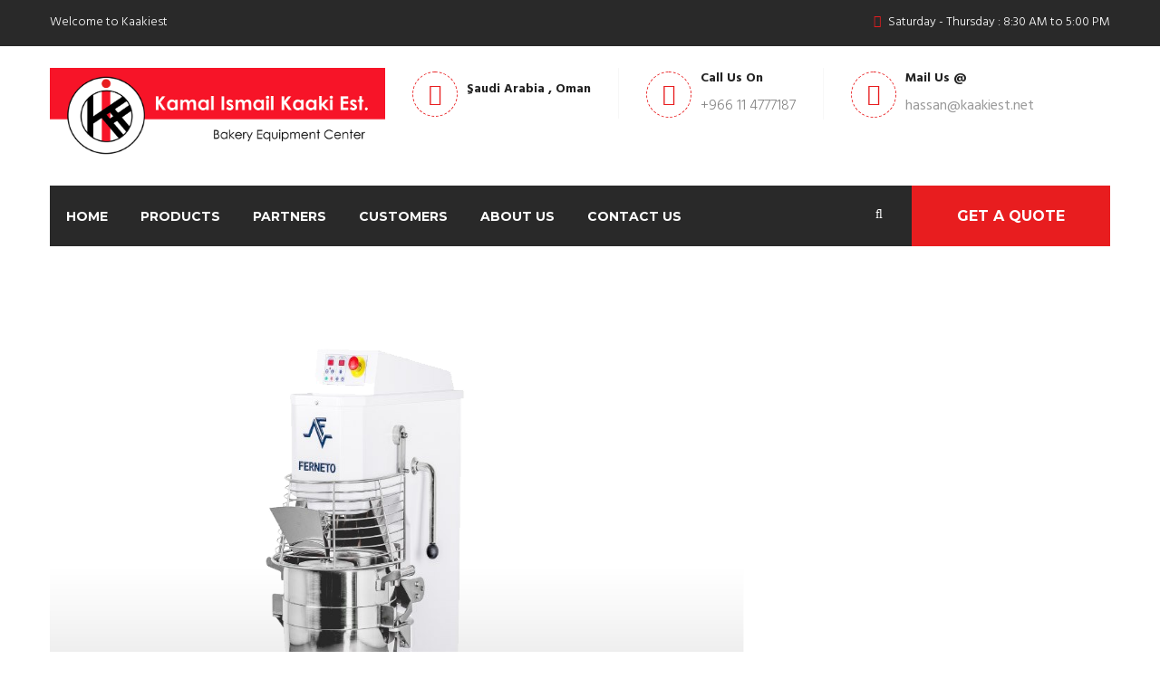

--- FILE ---
content_type: text/html; charset=UTF-8
request_url: https://kaakiest.net/projects/planetary-mixer-btf060/
body_size: 14737
content:
<!DOCTYPE html>
<html lang="en">
<head>
<meta charset="UTF-8">
<!-- Responsive -->
<meta http-equiv="X-UA-Compatible" content="IE=edge">
<meta name="viewport" content="width=device-width, initial-scale=1.0, maximum-scale=1.0">

<title>Planetary Mixer &#8211; BTF060 &#8211; Kaakiest</title>
<meta name='robots' content='max-image-preview:large' />
<link rel='dns-prefetch' href='//maps.google.com' />
<link rel='dns-prefetch' href='//fonts.googleapis.com' />
<link rel="alternate" type="application/rss+xml" title="Kaakiest &raquo; Feed" href="https://kaakiest.net/feed/" />
<link rel="alternate" type="application/rss+xml" title="Kaakiest &raquo; Comments Feed" href="https://kaakiest.net/comments/feed/" />
<script type="text/javascript">
/* <![CDATA[ */
window._wpemojiSettings = {"baseUrl":"https:\/\/s.w.org\/images\/core\/emoji\/15.0.3\/72x72\/","ext":".png","svgUrl":"https:\/\/s.w.org\/images\/core\/emoji\/15.0.3\/svg\/","svgExt":".svg","source":{"concatemoji":"https:\/\/kaakiest.net\/wp-includes\/js\/wp-emoji-release.min.js?ver=6.6.4"}};
/*! This file is auto-generated */
!function(i,n){var o,s,e;function c(e){try{var t={supportTests:e,timestamp:(new Date).valueOf()};sessionStorage.setItem(o,JSON.stringify(t))}catch(e){}}function p(e,t,n){e.clearRect(0,0,e.canvas.width,e.canvas.height),e.fillText(t,0,0);var t=new Uint32Array(e.getImageData(0,0,e.canvas.width,e.canvas.height).data),r=(e.clearRect(0,0,e.canvas.width,e.canvas.height),e.fillText(n,0,0),new Uint32Array(e.getImageData(0,0,e.canvas.width,e.canvas.height).data));return t.every(function(e,t){return e===r[t]})}function u(e,t,n){switch(t){case"flag":return n(e,"\ud83c\udff3\ufe0f\u200d\u26a7\ufe0f","\ud83c\udff3\ufe0f\u200b\u26a7\ufe0f")?!1:!n(e,"\ud83c\uddfa\ud83c\uddf3","\ud83c\uddfa\u200b\ud83c\uddf3")&&!n(e,"\ud83c\udff4\udb40\udc67\udb40\udc62\udb40\udc65\udb40\udc6e\udb40\udc67\udb40\udc7f","\ud83c\udff4\u200b\udb40\udc67\u200b\udb40\udc62\u200b\udb40\udc65\u200b\udb40\udc6e\u200b\udb40\udc67\u200b\udb40\udc7f");case"emoji":return!n(e,"\ud83d\udc26\u200d\u2b1b","\ud83d\udc26\u200b\u2b1b")}return!1}function f(e,t,n){var r="undefined"!=typeof WorkerGlobalScope&&self instanceof WorkerGlobalScope?new OffscreenCanvas(300,150):i.createElement("canvas"),a=r.getContext("2d",{willReadFrequently:!0}),o=(a.textBaseline="top",a.font="600 32px Arial",{});return e.forEach(function(e){o[e]=t(a,e,n)}),o}function t(e){var t=i.createElement("script");t.src=e,t.defer=!0,i.head.appendChild(t)}"undefined"!=typeof Promise&&(o="wpEmojiSettingsSupports",s=["flag","emoji"],n.supports={everything:!0,everythingExceptFlag:!0},e=new Promise(function(e){i.addEventListener("DOMContentLoaded",e,{once:!0})}),new Promise(function(t){var n=function(){try{var e=JSON.parse(sessionStorage.getItem(o));if("object"==typeof e&&"number"==typeof e.timestamp&&(new Date).valueOf()<e.timestamp+604800&&"object"==typeof e.supportTests)return e.supportTests}catch(e){}return null}();if(!n){if("undefined"!=typeof Worker&&"undefined"!=typeof OffscreenCanvas&&"undefined"!=typeof URL&&URL.createObjectURL&&"undefined"!=typeof Blob)try{var e="postMessage("+f.toString()+"("+[JSON.stringify(s),u.toString(),p.toString()].join(",")+"));",r=new Blob([e],{type:"text/javascript"}),a=new Worker(URL.createObjectURL(r),{name:"wpTestEmojiSupports"});return void(a.onmessage=function(e){c(n=e.data),a.terminate(),t(n)})}catch(e){}c(n=f(s,u,p))}t(n)}).then(function(e){for(var t in e)n.supports[t]=e[t],n.supports.everything=n.supports.everything&&n.supports[t],"flag"!==t&&(n.supports.everythingExceptFlag=n.supports.everythingExceptFlag&&n.supports[t]);n.supports.everythingExceptFlag=n.supports.everythingExceptFlag&&!n.supports.flag,n.DOMReady=!1,n.readyCallback=function(){n.DOMReady=!0}}).then(function(){return e}).then(function(){var e;n.supports.everything||(n.readyCallback(),(e=n.source||{}).concatemoji?t(e.concatemoji):e.wpemoji&&e.twemoji&&(t(e.twemoji),t(e.wpemoji)))}))}((window,document),window._wpemojiSettings);
/* ]]> */
</script>

<style id='wp-emoji-styles-inline-css' type='text/css'>

	img.wp-smiley, img.emoji {
		display: inline !important;
		border: none !important;
		box-shadow: none !important;
		height: 1em !important;
		width: 1em !important;
		margin: 0 0.07em !important;
		vertical-align: -0.1em !important;
		background: none !important;
		padding: 0 !important;
	}
</style>
<link rel='stylesheet' id='wp-block-library-css' href='https://kaakiest.net/wp-includes/css/dist/block-library/style.min.css?ver=6.6.4' type='text/css' media='all' />
<style id='wp-block-library-theme-inline-css' type='text/css'>
.wp-block-audio :where(figcaption){color:#555;font-size:13px;text-align:center}.is-dark-theme .wp-block-audio :where(figcaption){color:#ffffffa6}.wp-block-audio{margin:0 0 1em}.wp-block-code{border:1px solid #ccc;border-radius:4px;font-family:Menlo,Consolas,monaco,monospace;padding:.8em 1em}.wp-block-embed :where(figcaption){color:#555;font-size:13px;text-align:center}.is-dark-theme .wp-block-embed :where(figcaption){color:#ffffffa6}.wp-block-embed{margin:0 0 1em}.blocks-gallery-caption{color:#555;font-size:13px;text-align:center}.is-dark-theme .blocks-gallery-caption{color:#ffffffa6}:root :where(.wp-block-image figcaption){color:#555;font-size:13px;text-align:center}.is-dark-theme :root :where(.wp-block-image figcaption){color:#ffffffa6}.wp-block-image{margin:0 0 1em}.wp-block-pullquote{border-bottom:4px solid;border-top:4px solid;color:currentColor;margin-bottom:1.75em}.wp-block-pullquote cite,.wp-block-pullquote footer,.wp-block-pullquote__citation{color:currentColor;font-size:.8125em;font-style:normal;text-transform:uppercase}.wp-block-quote{border-left:.25em solid;margin:0 0 1.75em;padding-left:1em}.wp-block-quote cite,.wp-block-quote footer{color:currentColor;font-size:.8125em;font-style:normal;position:relative}.wp-block-quote.has-text-align-right{border-left:none;border-right:.25em solid;padding-left:0;padding-right:1em}.wp-block-quote.has-text-align-center{border:none;padding-left:0}.wp-block-quote.is-large,.wp-block-quote.is-style-large,.wp-block-quote.is-style-plain{border:none}.wp-block-search .wp-block-search__label{font-weight:700}.wp-block-search__button{border:1px solid #ccc;padding:.375em .625em}:where(.wp-block-group.has-background){padding:1.25em 2.375em}.wp-block-separator.has-css-opacity{opacity:.4}.wp-block-separator{border:none;border-bottom:2px solid;margin-left:auto;margin-right:auto}.wp-block-separator.has-alpha-channel-opacity{opacity:1}.wp-block-separator:not(.is-style-wide):not(.is-style-dots){width:100px}.wp-block-separator.has-background:not(.is-style-dots){border-bottom:none;height:1px}.wp-block-separator.has-background:not(.is-style-wide):not(.is-style-dots){height:2px}.wp-block-table{margin:0 0 1em}.wp-block-table td,.wp-block-table th{word-break:normal}.wp-block-table :where(figcaption){color:#555;font-size:13px;text-align:center}.is-dark-theme .wp-block-table :where(figcaption){color:#ffffffa6}.wp-block-video :where(figcaption){color:#555;font-size:13px;text-align:center}.is-dark-theme .wp-block-video :where(figcaption){color:#ffffffa6}.wp-block-video{margin:0 0 1em}:root :where(.wp-block-template-part.has-background){margin-bottom:0;margin-top:0;padding:1.25em 2.375em}
</style>
<style id='classic-theme-styles-inline-css' type='text/css'>
/*! This file is auto-generated */
.wp-block-button__link{color:#fff;background-color:#32373c;border-radius:9999px;box-shadow:none;text-decoration:none;padding:calc(.667em + 2px) calc(1.333em + 2px);font-size:1.125em}.wp-block-file__button{background:#32373c;color:#fff;text-decoration:none}
</style>
<style id='global-styles-inline-css' type='text/css'>
:root{--wp--preset--aspect-ratio--square: 1;--wp--preset--aspect-ratio--4-3: 4/3;--wp--preset--aspect-ratio--3-4: 3/4;--wp--preset--aspect-ratio--3-2: 3/2;--wp--preset--aspect-ratio--2-3: 2/3;--wp--preset--aspect-ratio--16-9: 16/9;--wp--preset--aspect-ratio--9-16: 9/16;--wp--preset--color--black: #000000;--wp--preset--color--cyan-bluish-gray: #abb8c3;--wp--preset--color--white: #ffffff;--wp--preset--color--pale-pink: #f78da7;--wp--preset--color--vivid-red: #cf2e2e;--wp--preset--color--luminous-vivid-orange: #ff6900;--wp--preset--color--luminous-vivid-amber: #fcb900;--wp--preset--color--light-green-cyan: #7bdcb5;--wp--preset--color--vivid-green-cyan: #00d084;--wp--preset--color--pale-cyan-blue: #8ed1fc;--wp--preset--color--vivid-cyan-blue: #0693e3;--wp--preset--color--vivid-purple: #9b51e0;--wp--preset--color--strong-yellow: #f7bd00;--wp--preset--color--strong-white: #fff;--wp--preset--color--light-black: #242424;--wp--preset--color--very-light-gray: #797979;--wp--preset--color--very-dark-black: #000000;--wp--preset--gradient--vivid-cyan-blue-to-vivid-purple: linear-gradient(135deg,rgba(6,147,227,1) 0%,rgb(155,81,224) 100%);--wp--preset--gradient--light-green-cyan-to-vivid-green-cyan: linear-gradient(135deg,rgb(122,220,180) 0%,rgb(0,208,130) 100%);--wp--preset--gradient--luminous-vivid-amber-to-luminous-vivid-orange: linear-gradient(135deg,rgba(252,185,0,1) 0%,rgba(255,105,0,1) 100%);--wp--preset--gradient--luminous-vivid-orange-to-vivid-red: linear-gradient(135deg,rgba(255,105,0,1) 0%,rgb(207,46,46) 100%);--wp--preset--gradient--very-light-gray-to-cyan-bluish-gray: linear-gradient(135deg,rgb(238,238,238) 0%,rgb(169,184,195) 100%);--wp--preset--gradient--cool-to-warm-spectrum: linear-gradient(135deg,rgb(74,234,220) 0%,rgb(151,120,209) 20%,rgb(207,42,186) 40%,rgb(238,44,130) 60%,rgb(251,105,98) 80%,rgb(254,248,76) 100%);--wp--preset--gradient--blush-light-purple: linear-gradient(135deg,rgb(255,206,236) 0%,rgb(152,150,240) 100%);--wp--preset--gradient--blush-bordeaux: linear-gradient(135deg,rgb(254,205,165) 0%,rgb(254,45,45) 50%,rgb(107,0,62) 100%);--wp--preset--gradient--luminous-dusk: linear-gradient(135deg,rgb(255,203,112) 0%,rgb(199,81,192) 50%,rgb(65,88,208) 100%);--wp--preset--gradient--pale-ocean: linear-gradient(135deg,rgb(255,245,203) 0%,rgb(182,227,212) 50%,rgb(51,167,181) 100%);--wp--preset--gradient--electric-grass: linear-gradient(135deg,rgb(202,248,128) 0%,rgb(113,206,126) 100%);--wp--preset--gradient--midnight: linear-gradient(135deg,rgb(2,3,129) 0%,rgb(40,116,252) 100%);--wp--preset--font-size--small: 10px;--wp--preset--font-size--medium: 20px;--wp--preset--font-size--large: 24px;--wp--preset--font-size--x-large: 42px;--wp--preset--font-size--normal: 15px;--wp--preset--font-size--huge: 36px;--wp--preset--spacing--20: 0.44rem;--wp--preset--spacing--30: 0.67rem;--wp--preset--spacing--40: 1rem;--wp--preset--spacing--50: 1.5rem;--wp--preset--spacing--60: 2.25rem;--wp--preset--spacing--70: 3.38rem;--wp--preset--spacing--80: 5.06rem;--wp--preset--shadow--natural: 6px 6px 9px rgba(0, 0, 0, 0.2);--wp--preset--shadow--deep: 12px 12px 50px rgba(0, 0, 0, 0.4);--wp--preset--shadow--sharp: 6px 6px 0px rgba(0, 0, 0, 0.2);--wp--preset--shadow--outlined: 6px 6px 0px -3px rgba(255, 255, 255, 1), 6px 6px rgba(0, 0, 0, 1);--wp--preset--shadow--crisp: 6px 6px 0px rgba(0, 0, 0, 1);}:where(.is-layout-flex){gap: 0.5em;}:where(.is-layout-grid){gap: 0.5em;}body .is-layout-flex{display: flex;}.is-layout-flex{flex-wrap: wrap;align-items: center;}.is-layout-flex > :is(*, div){margin: 0;}body .is-layout-grid{display: grid;}.is-layout-grid > :is(*, div){margin: 0;}:where(.wp-block-columns.is-layout-flex){gap: 2em;}:where(.wp-block-columns.is-layout-grid){gap: 2em;}:where(.wp-block-post-template.is-layout-flex){gap: 1.25em;}:where(.wp-block-post-template.is-layout-grid){gap: 1.25em;}.has-black-color{color: var(--wp--preset--color--black) !important;}.has-cyan-bluish-gray-color{color: var(--wp--preset--color--cyan-bluish-gray) !important;}.has-white-color{color: var(--wp--preset--color--white) !important;}.has-pale-pink-color{color: var(--wp--preset--color--pale-pink) !important;}.has-vivid-red-color{color: var(--wp--preset--color--vivid-red) !important;}.has-luminous-vivid-orange-color{color: var(--wp--preset--color--luminous-vivid-orange) !important;}.has-luminous-vivid-amber-color{color: var(--wp--preset--color--luminous-vivid-amber) !important;}.has-light-green-cyan-color{color: var(--wp--preset--color--light-green-cyan) !important;}.has-vivid-green-cyan-color{color: var(--wp--preset--color--vivid-green-cyan) !important;}.has-pale-cyan-blue-color{color: var(--wp--preset--color--pale-cyan-blue) !important;}.has-vivid-cyan-blue-color{color: var(--wp--preset--color--vivid-cyan-blue) !important;}.has-vivid-purple-color{color: var(--wp--preset--color--vivid-purple) !important;}.has-black-background-color{background-color: var(--wp--preset--color--black) !important;}.has-cyan-bluish-gray-background-color{background-color: var(--wp--preset--color--cyan-bluish-gray) !important;}.has-white-background-color{background-color: var(--wp--preset--color--white) !important;}.has-pale-pink-background-color{background-color: var(--wp--preset--color--pale-pink) !important;}.has-vivid-red-background-color{background-color: var(--wp--preset--color--vivid-red) !important;}.has-luminous-vivid-orange-background-color{background-color: var(--wp--preset--color--luminous-vivid-orange) !important;}.has-luminous-vivid-amber-background-color{background-color: var(--wp--preset--color--luminous-vivid-amber) !important;}.has-light-green-cyan-background-color{background-color: var(--wp--preset--color--light-green-cyan) !important;}.has-vivid-green-cyan-background-color{background-color: var(--wp--preset--color--vivid-green-cyan) !important;}.has-pale-cyan-blue-background-color{background-color: var(--wp--preset--color--pale-cyan-blue) !important;}.has-vivid-cyan-blue-background-color{background-color: var(--wp--preset--color--vivid-cyan-blue) !important;}.has-vivid-purple-background-color{background-color: var(--wp--preset--color--vivid-purple) !important;}.has-black-border-color{border-color: var(--wp--preset--color--black) !important;}.has-cyan-bluish-gray-border-color{border-color: var(--wp--preset--color--cyan-bluish-gray) !important;}.has-white-border-color{border-color: var(--wp--preset--color--white) !important;}.has-pale-pink-border-color{border-color: var(--wp--preset--color--pale-pink) !important;}.has-vivid-red-border-color{border-color: var(--wp--preset--color--vivid-red) !important;}.has-luminous-vivid-orange-border-color{border-color: var(--wp--preset--color--luminous-vivid-orange) !important;}.has-luminous-vivid-amber-border-color{border-color: var(--wp--preset--color--luminous-vivid-amber) !important;}.has-light-green-cyan-border-color{border-color: var(--wp--preset--color--light-green-cyan) !important;}.has-vivid-green-cyan-border-color{border-color: var(--wp--preset--color--vivid-green-cyan) !important;}.has-pale-cyan-blue-border-color{border-color: var(--wp--preset--color--pale-cyan-blue) !important;}.has-vivid-cyan-blue-border-color{border-color: var(--wp--preset--color--vivid-cyan-blue) !important;}.has-vivid-purple-border-color{border-color: var(--wp--preset--color--vivid-purple) !important;}.has-vivid-cyan-blue-to-vivid-purple-gradient-background{background: var(--wp--preset--gradient--vivid-cyan-blue-to-vivid-purple) !important;}.has-light-green-cyan-to-vivid-green-cyan-gradient-background{background: var(--wp--preset--gradient--light-green-cyan-to-vivid-green-cyan) !important;}.has-luminous-vivid-amber-to-luminous-vivid-orange-gradient-background{background: var(--wp--preset--gradient--luminous-vivid-amber-to-luminous-vivid-orange) !important;}.has-luminous-vivid-orange-to-vivid-red-gradient-background{background: var(--wp--preset--gradient--luminous-vivid-orange-to-vivid-red) !important;}.has-very-light-gray-to-cyan-bluish-gray-gradient-background{background: var(--wp--preset--gradient--very-light-gray-to-cyan-bluish-gray) !important;}.has-cool-to-warm-spectrum-gradient-background{background: var(--wp--preset--gradient--cool-to-warm-spectrum) !important;}.has-blush-light-purple-gradient-background{background: var(--wp--preset--gradient--blush-light-purple) !important;}.has-blush-bordeaux-gradient-background{background: var(--wp--preset--gradient--blush-bordeaux) !important;}.has-luminous-dusk-gradient-background{background: var(--wp--preset--gradient--luminous-dusk) !important;}.has-pale-ocean-gradient-background{background: var(--wp--preset--gradient--pale-ocean) !important;}.has-electric-grass-gradient-background{background: var(--wp--preset--gradient--electric-grass) !important;}.has-midnight-gradient-background{background: var(--wp--preset--gradient--midnight) !important;}.has-small-font-size{font-size: var(--wp--preset--font-size--small) !important;}.has-medium-font-size{font-size: var(--wp--preset--font-size--medium) !important;}.has-large-font-size{font-size: var(--wp--preset--font-size--large) !important;}.has-x-large-font-size{font-size: var(--wp--preset--font-size--x-large) !important;}
:where(.wp-block-post-template.is-layout-flex){gap: 1.25em;}:where(.wp-block-post-template.is-layout-grid){gap: 1.25em;}
:where(.wp-block-columns.is-layout-flex){gap: 2em;}:where(.wp-block-columns.is-layout-grid){gap: 2em;}
:root :where(.wp-block-pullquote){font-size: 1.5em;line-height: 1.6;}
</style>
<link rel='stylesheet' id='contact-form-7-css' href='https://kaakiest.net/wp-content/plugins/contact-form-7/includes/css/styles.css?ver=5.4.2' type='text/css' media='all' />
<link rel='stylesheet' id='imp-css' href='https://kaakiest.net/wp-content/themes/facto/css/imp.css?ver=6.6.4' type='text/css' media='all' />
<link rel='stylesheet' id='gui-css' href='https://kaakiest.net/wp-content/themes/facto/css/gui.css?ver=6.6.4' type='text/css' media='all' />
<link rel='stylesheet' id='hover-css' href='https://kaakiest.net/wp-content/themes/facto/css/hover.css?ver=6.6.4' type='text/css' media='all' />
<link rel='stylesheet' id='prettyPhoto-css' href='https://kaakiest.net/wp-content/themes/facto/css/prettyPhoto.css?ver=6.6.4' type='text/css' media='all' />
<link rel='stylesheet' id='bootstrap-min-css' href='https://kaakiest.net/wp-content/themes/facto/css/bootstrap.min.css?ver=6.6.4' type='text/css' media='all' />
<link rel='stylesheet' id='bootstrap-select-min-css' href='https://kaakiest.net/wp-content/themes/facto/css/bootstrap-select.min.css?ver=6.6.4' type='text/css' media='all' />
<link rel='stylesheet' id='bootstrap-touchspin-css' href='https://kaakiest.net/wp-content/themes/facto/css/jquery.bootstrap-touchspin.css?ver=6.6.4' type='text/css' media='all' />
<link rel='stylesheet' id='fontawesome-css' href='https://kaakiest.net/wp-content/themes/facto/css/font-awesome.css?ver=6.6.4' type='text/css' media='all' />
<link rel='stylesheet' id='flaticon-css' href='https://kaakiest.net/wp-content/themes/facto/css/flaticon.css?ver=6.6.4' type='text/css' media='all' />
<link rel='stylesheet' id='icomoon-css' href='https://kaakiest.net/wp-content/themes/facto/css/icomoon.css?ver=6.6.4' type='text/css' media='all' />
<link rel='stylesheet' id='settings-css' href='https://kaakiest.net/wp-content/themes/facto/css/settings.css?ver=6.6.4' type='text/css' media='all' />
<link rel='stylesheet' id='layers-css' href='https://kaakiest.net/wp-content/themes/facto/css/layers.css?ver=6.6.4' type='text/css' media='all' />
<link rel='stylesheet' id='navigation-css' href='https://kaakiest.net/wp-content/themes/facto/css/navigation.css?ver=6.6.4' type='text/css' media='all' />
<link rel='stylesheet' id='owl-carousel-css' href='https://kaakiest.net/wp-content/themes/facto/css/owl.carousel.css?ver=6.6.4' type='text/css' media='all' />
<link rel='stylesheet' id='bxslider-css' href='https://kaakiest.net/wp-content/themes/facto/css/jquery.bxslider.css?ver=6.6.4' type='text/css' media='all' />
<link rel='stylesheet' id='flexslider-css' href='https://kaakiest.net/wp-content/themes/facto/css/flexslider.css?ver=6.6.4' type='text/css' media='all' />
<link rel='stylesheet' id='fancybox-css' href='https://kaakiest.net/wp-content/themes/facto/css/jquery.fancybox.css?ver=6.6.4' type='text/css' media='all' />
<link rel='stylesheet' id='polyglot-language-switcher-css' href='https://kaakiest.net/wp-content/themes/facto/css/polyglot-language-switcher.css?ver=6.6.4' type='text/css' media='all' />
<link rel='stylesheet' id='animate-css' href='https://kaakiest.net/wp-content/themes/facto/css/animate.min.css?ver=6.6.4' type='text/css' media='all' />
<link rel='stylesheet' id='nouislider-css' href='https://kaakiest.net/wp-content/themes/facto/css/nouislider.css?ver=6.6.4' type='text/css' media='all' />
<link rel='stylesheet' id='nouislider-pips-css' href='https://kaakiest.net/wp-content/themes/facto/css/nouislider.pips.css?ver=6.6.4' type='text/css' media='all' />
<link rel='stylesheet' id='menuzord-css' href='https://kaakiest.net/wp-content/themes/facto/css/menuzord.css?ver=6.6.4' type='text/css' media='all' />
<link rel='stylesheet' id='magnific-popup-css' href='https://kaakiest.net/wp-content/themes/facto/css/magnific-popup.css?ver=6.6.4' type='text/css' media='all' />
<link rel='stylesheet' id='imagehover-min-css' href='https://kaakiest.net/wp-content/themes/facto/css/imagehover.min.css?ver=6.6.4' type='text/css' media='all' />
<link rel='stylesheet' id='like-css' href='https://kaakiest.net/wp-content/themes/facto/css/like.css?ver=6.6.4' type='text/css' media='all' />
<link rel='stylesheet' id='facto-main-style-css' href='https://kaakiest.net/wp-content/themes/facto/style.css?ver=6.6.4' type='text/css' media='all' />
<style id='facto-main-style-inline-css' type='text/css'>
.mapContact{
 width:100%;   
}
</style>
<link rel='stylesheet' id='facto-custom-style-css' href='https://kaakiest.net/wp-content/themes/facto/css/custom.css?ver=6.6.4' type='text/css' media='all' />
<link rel='stylesheet' id='facto-gutenberg-css' href='https://kaakiest.net/wp-content/themes/facto/css/gutenberg.css?ver=6.6.4' type='text/css' media='all' />
<link rel='stylesheet' id='facto-responsive-css' href='https://kaakiest.net/wp-content/themes/facto/css/responsive.css?ver=6.6.4' type='text/css' media='all' />
<link rel='stylesheet' id='facto-theme-slug-fonts-css' href='https://fonts.googleapis.com/css?family=Montserrat%3A400%2C700%7CHind%3A300%2C400%2C700%7COpen+Sans%3A300%2C400%2C600%2C700&#038;subset=latin%2Clatin-ext' type='text/css' media='all' />
<link rel='stylesheet' id='kc-general-css' href='https://kaakiest.net/wp-content/plugins/kingcomposer/assets/frontend/css/kingcomposer.min.css?ver=2.9.6' type='text/css' media='all' />
<link rel='stylesheet' id='kc-animate-css' href='https://kaakiest.net/wp-content/plugins/kingcomposer/assets/css/animate.css?ver=2.9.6' type='text/css' media='all' />
<link rel='stylesheet' id='kc-icon-1-css' href='https://kaakiest.net/wp-content/plugins/kingcomposer/assets/css/icons.css?ver=2.9.6' type='text/css' media='all' />
<script type="text/javascript" src="https://kaakiest.net/wp-includes/js/jquery/jquery.min.js?ver=3.7.1" id="jquery-core-js"></script>
<script type="text/javascript" src="https://kaakiest.net/wp-includes/js/jquery/jquery-migrate.min.js?ver=3.4.1" id="jquery-migrate-js"></script>
<script type="text/javascript" src="https://maps.google.com/maps/api/js?key=AIzaSyAHzPSV2jshbjI8fqnC_C4L08ffnj5EN3A&amp;ver=6.6.4" id="map_api-js"></script>
<link rel="https://api.w.org/" href="https://kaakiest.net/wp-json/" /><link rel="EditURI" type="application/rsd+xml" title="RSD" href="https://kaakiest.net/xmlrpc.php?rsd" />
<meta name="generator" content="WordPress 6.6.4" />
<link rel="canonical" href="https://kaakiest.net/projects/planetary-mixer-btf060/" />
<link rel='shortlink' href='https://kaakiest.net/?p=1848' />
<link rel="alternate" title="oEmbed (JSON)" type="application/json+oembed" href="https://kaakiest.net/wp-json/oembed/1.0/embed?url=https%3A%2F%2Fkaakiest.net%2Fprojects%2Fplanetary-mixer-btf060%2F" />
<link rel="alternate" title="oEmbed (XML)" type="text/xml+oembed" href="https://kaakiest.net/wp-json/oembed/1.0/embed?url=https%3A%2F%2Fkaakiest.net%2Fprojects%2Fplanetary-mixer-btf060%2F&#038;format=xml" />
<script type="text/javascript">var kc_script_data={ajax_url:"https://kaakiest.net/wp-admin/admin-ajax.php"}</script><meta name="generator" content="Powered by Slider Revolution 6.5.8 - responsive, Mobile-Friendly Slider Plugin for WordPress with comfortable drag and drop interface." />
<link rel="icon" href="https://kaakiest.net/wp-content/uploads/2021/10/cropped-kaaki-logo-fav2-32x32.png" sizes="32x32" />
<link rel="icon" href="https://kaakiest.net/wp-content/uploads/2021/10/cropped-kaaki-logo-fav2-192x192.png" sizes="192x192" />
<link rel="apple-touch-icon" href="https://kaakiest.net/wp-content/uploads/2021/10/cropped-kaaki-logo-fav2-180x180.png" />
<meta name="msapplication-TileImage" content="https://kaakiest.net/wp-content/uploads/2021/10/cropped-kaaki-logo-fav2-270x270.png" />
<script type="text/javascript">function setREVStartSize(e){
			//window.requestAnimationFrame(function() {				 
				window.RSIW = window.RSIW===undefined ? window.innerWidth : window.RSIW;	
				window.RSIH = window.RSIH===undefined ? window.innerHeight : window.RSIH;	
				try {								
					var pw = document.getElementById(e.c).parentNode.offsetWidth,
						newh;
					pw = pw===0 || isNaN(pw) ? window.RSIW : pw;
					e.tabw = e.tabw===undefined ? 0 : parseInt(e.tabw);
					e.thumbw = e.thumbw===undefined ? 0 : parseInt(e.thumbw);
					e.tabh = e.tabh===undefined ? 0 : parseInt(e.tabh);
					e.thumbh = e.thumbh===undefined ? 0 : parseInt(e.thumbh);
					e.tabhide = e.tabhide===undefined ? 0 : parseInt(e.tabhide);
					e.thumbhide = e.thumbhide===undefined ? 0 : parseInt(e.thumbhide);
					e.mh = e.mh===undefined || e.mh=="" || e.mh==="auto" ? 0 : parseInt(e.mh,0);		
					if(e.layout==="fullscreen" || e.l==="fullscreen") 						
						newh = Math.max(e.mh,window.RSIH);					
					else{					
						e.gw = Array.isArray(e.gw) ? e.gw : [e.gw];
						for (var i in e.rl) if (e.gw[i]===undefined || e.gw[i]===0) e.gw[i] = e.gw[i-1];					
						e.gh = e.el===undefined || e.el==="" || (Array.isArray(e.el) && e.el.length==0)? e.gh : e.el;
						e.gh = Array.isArray(e.gh) ? e.gh : [e.gh];
						for (var i in e.rl) if (e.gh[i]===undefined || e.gh[i]===0) e.gh[i] = e.gh[i-1];
											
						var nl = new Array(e.rl.length),
							ix = 0,						
							sl;					
						e.tabw = e.tabhide>=pw ? 0 : e.tabw;
						e.thumbw = e.thumbhide>=pw ? 0 : e.thumbw;
						e.tabh = e.tabhide>=pw ? 0 : e.tabh;
						e.thumbh = e.thumbhide>=pw ? 0 : e.thumbh;					
						for (var i in e.rl) nl[i] = e.rl[i]<window.RSIW ? 0 : e.rl[i];
						sl = nl[0];									
						for (var i in nl) if (sl>nl[i] && nl[i]>0) { sl = nl[i]; ix=i;}															
						var m = pw>(e.gw[ix]+e.tabw+e.thumbw) ? 1 : (pw-(e.tabw+e.thumbw)) / (e.gw[ix]);					
						newh =  (e.gh[ix] * m) + (e.tabh + e.thumbh);
					}
					var el = document.getElementById(e.c);
					if (el!==null && el) el.style.height = newh+"px";					
					el = document.getElementById(e.c+"_wrapper");
					if (el!==null && el) {
						el.style.height = newh+"px";
						el.style.display = "block";
					}
				} catch(e){
					console.log("Failure at Presize of Slider:" + e)
				}					   
			//});
		  };</script>
		<style type="text/css" id="wp-custom-css">
			@media only screen and (max-width: 767px){
		.main-menu .mobile-menu {
    background: dimgray none repeat scroll 0 0 !important;
    float: left !important;
 
}
	body > div.boxed_wrapper > section.mainmenu-area.stricky.stricky-fixed > div > div > div.row > div > nav > div.navbar-collapse.clearfix.collapse.in > ul.mobile-menu.clearfix > li.menu-item.menu-item-type-custom.menu-item-object-custom.menu-item-2104 > a{
	float: left;
	  background-size: cover!important;
    width: 71px;
    background: url(http://ar.kaakiest.net/wp-content/uploads/2021/11/Sa-flag.png) !important;
    height:46px;
    margin-left: 10px;

	}
}

#menu-item-2104 > a {
  background-size: cover!important;
    width: 56px;
    height: 35px;
    margin-top: 15px;
    background: url(http://ar.kaakiest.net/wp-content/uploads/2021/11/Sa-flag.png); 
}
.section-title {
    margin-top: 33px !important;
}
#menu-item-1084 > ul{
	    padding: 12px 10px !important;
}
.menu-ar{
	float:right;
}
body > div.boxed_wrapper > section.breadcrumb-area > div > h1{
	margin-top: 10px;
}
#blog-area {
    padding-top: 30px !important;
}
body > div.boxed_wrapper > section.kc-elm.kc-css-666503.kc_row > div > div > div > div > section > div > div.row > div.col-md-4 > div > ul{
	visibility: hidden;
	
}
body > div.boxed_wrapper > section.kc-elm.kc-css-666503.kc_row > div > div > div > div > div.kc-elm.kc-css-446381.kc_row.kc_row_inner > div.kc-elm.kc-css-419804.kc_col-sm-4.kc_column_inner.kc_col-sm-4 > div{
	  overflow: hidden;
    border: 1px solid #a9a9a9;
    padding: 25px 30px 0;
}
body > div.boxed_wrapper > section.kc-elm.kc-css-666503.kc_row > div > div > div > div > div.kc-elm.kc-css-446381.kc_row.kc_row_inner > div.kc-elm.kc-css-189257.kc_col-sm-4.kc_column_inner.kc_col-sm-4 > div{
	  overflow: hidden;
    border: 1px solid #a9a9a9;
    padding: 25px 30px 0;
}
body > div.boxed_wrapper > section.kc-elm.kc-css-666503.kc_row > div > div > div > div > div.kc-elm.kc-css-446381.kc_row.kc_row_inner > div.kc-elm.kc-css-212387.kc_col-sm-4.kc_column_inner.kc_col-sm-4 > div{
	    overflow: hidden;
    border: 1px solid #a9a9a9;
    padding: 25px 30px 0;
}
body > div.boxed_wrapper > section.kc-elm.kc-css-595905.kc_row > div > div > div > div > div.kc-elm.kc-css-208140.kc_row.kc_row_inner > div.kc-elm.kc-css-977417.kc_col-sm-4.kc_column_inner.kc_col-sm-4.footer-contact-info > div > div.kc-elm.kc-css-377498.kc_text_block > div {
	    line-height: 30px;
	font-size: 22px;
	text-align:center;
	margin-top: 10px;
}
div > div.kc-elm.kc-css-377498.kc_text_block > div > span{
	color:#E81D1F;
}
.page-id-1935 > div.boxed_wrapper > section.breadcrumb-area{
	padding: 35px 0 35px !important;
}
.page-id-1625 > div.boxed_wrapper > section.breadcrumb-area{
	padding: 35px 0 35px !important;
}
.page-id-1630 > div.boxed_wrapper > section.breadcrumb-area{
	padding: 35px 0 35px !important;
}
.page-id-1629 > div.boxed_wrapper > section.breadcrumb-area{
	padding: 35px 0 35px !important;
}
.page-id-1053 > div.boxed_wrapper > section.breadcrumb-area{
	padding: 35px 0 35px !important;
}
.page-id-1050 > div.boxed_wrapper > section.breadcrumb-area{
	padding: 35px 0 35px !important;
}
.page-id-1047 > div.boxed_wrapper > section.breadcrumb-area{
	padding: 35px 0 35px !important;
}
.page-id-1044 > div.boxed_wrapper > section.breadcrumb-area{
	padding: 35px 0 35px !important;
}
.page-id-1040 > div.boxed_wrapper > section.breadcrumb-area{
	padding: 35px 0 35px !important;
}
.page-id-1036 > div.boxed_wrapper > section.breadcrumb-area{
	padding: 35px 0 35px !important;
}
.page-id-1030 > div.boxed_wrapper > section.breadcrumb-area{
	padding: 35px 0 35px !important;
}
.sec-padd {
    padding: 0px !important;
}
.partnerBox:hover{
	background: #FDFDFD !important;
}
.partnerBox{
background: #ffffff;
    box-shadow: 0 0 10px 0 rgb(10 10 10 / 20%);
    padding: 30px;
    background-color: #ffffff;
    border-radius: 10px;
}
@media only screen and (max-width: 991px){
	.nav_side_content .search_option>button {
    color: #E81D1F !important;
}
	.main-menu .navbar-header .navbar-toggle .icon-bar {
    background: #E81D1F none repeat scroll 0 0;
}
	.main-menu .navbar-header .navbar-toggle {
		border: 2px solid #E81D1F;}
	
	.main-menu .mobile-menu > li > a, .main-menu .mobile-menu > li > ul > li > ul > li > a {
		background: dimgray !important;}
}
body > div.boxed_wrapper > footer > div.footer-bottom > div > div > div.col-md-3 > p > a{
	color:#E81D1F !important;
}
ul.gallery-filter li:hover span, ul.gallery-filter li.active span {
    color: #e81d1f !important;
    border-color: #e81d1f !important;
}a {
    color: #e81d1f;
    text-decoration: none;
}
a:focus, a:hover {
    color: #ffffff;
    text-decoration: underline;
}
#slider-1-slide-4-layer-3 > div > div > a{
		 	line-height:50px !important;

}
#slider-1-slide-5-layer-2 > div > div > a{
			 	line-height:50px !important;
}
#slider-1-slide-5-layer-3 > div > div > a{
			 	line-height:50px !important;	
}
#slider-1-slide-4-layer-2 > div > div > a{
	 	line-height:50px !important;
}
#slider-1-slide-2-layer-2 > div > div > a{
	 	line-height:50px !important;
}
#slider-1-slide-2-layer-3 > div > div > a{
 	line-height:50px !important;
}
.thm-btn .bg-clr2{
 	line-height:50px !important;
}
.thm-btn .bg-clr1{
 	line-height:50px !important;
}
#slider-1-slide-1-layer-2 > div > div > a{
		 	line-height:50px !important;

}
#slider-1-slide-1-layer-3 > div > div > a{
			 	line-height:50px !important;

}
#slider-1-slide-3-layer-3 > div > div > a{
	 	line-height:50px !important;

}
#slider-1-slide-3-layer-2 > div > div > a{
		line-height:50px !important;

}

body > div.boxed_wrapper > section.kc-elm.kc-css-326450.kc_row > div > div > div > div > section > div > div > article > div > div > figure > a > img{
	height:auto;
}
body > div.boxed_wrapper > section.kc-elm.kc-css-211806.kc_row.kc-pc-loaded > div > div > div > div > section > div > div > article > div > div > figure > a > img{
	height:auto;
}
.attachment-facto_370x190{
	-webkit-transform: scale(1);
	transform: scale(1);
	-webkit-transition: .3s ease-in-out;
	transition: .3s ease-in-out;
}
.attachment-facto_370x190:hover{
	-webkit-transform: scale(1.12);
	transform: scale(1.12);
}
.attachment-facto_370x250{
	
}
.attachment-facto_370x250:hover{
	opacity: 1;
	-webkit-animation: flash 1.5s;
	animation: flash 1.5s;
}
@-webkit-keyframes flash {
	0% {
		opacity: .4;
	}
	100% {
		opacity: 1;
	}
}
@keyframes flash {
	0% {
		opacity: .4;
	}
	100% {
		opacity: 1;
	}
}


.homeD{
	    padding-top: 70px;
	margin: 5px;
}		</style>
		</head>

<body class="bunch_projects-template-default single single-bunch_projects postid-1848 kc-css-system">

<div class="boxed_wrapper">
 	
        
    
<!--Start Top bar area -->  
<section class="top-bar-area">
    <div class="container">
        <div class="clearfix">
                        <div class="pull-left"><p>Welcome to Kaakiest</p></div>
                        <div class="pull-right"><p><i class="fa fa-clock-o"></i>Saturday - Thursday : 8:30 AM to 5:00 PM</p></div>
                    </div>
    </div>
</section>
<!--End Top bar area --> 

<!--Start header area-->
<header class="header-area">
    <div class="container">
        <div class="row">
            <div class="col-lg-4 col-md-3 col-sm-12 col-xs-12">
                <div class="logo">
                                            <a href="https://kaakiest.net/"><img src="http://kaakiest.net/wp-content/uploads/2021/10/kaaki-logo-11.png" alt="Arctica" title="Arctica"></a>
                                    </div>
            </div>
            <div class="col-lg-8 col-md-9 col-sm-12 col-xs-12">
                <div class="header-contact-info">
                    <ul>
                                                <li>
                            <div class="iocn-holder"><span class="fa fa-home"></span></div>
                            <div class="text-holder">
                                <h6>ِSaudi Arabia , Oman</h6>                            </div>
                        </li>
                                                                        <li>
                            <div class="iocn-holder"><span class="icon-technology-1"></span></div>
                            <div class="text-holder">
                                <h6>Call Us On</h6>
                                <p>+966 11 4777187</p>
                            </div>
                        </li>
                                                                        <li>
                            <div class="iocn-holder"><span class="icon-letter-1"></span></div>
                            <div class="text-holder">
                                <h6>Mail Us @</h6>
                                <p><a href="mailto:hassan@kaakiest.net">hassan@kaakiest.net</a></p>
                            </div>
                        </li>
                                            </ul>
                </div>
            </div>
        </div>
    </div>
</header>  
<!--End header area--> 

<!--Start mainmenu area-->
<section class="mainmenu-area stricky">
    <div class="container">
        <div class="mainmenu-bg">
            <div class="row">
                <div class="col-md-10 col-sm-12 col-xs-12">
                    <!--Start mainmenu-->
                    <nav class="main-menu">
                        <div class="navbar-header">     
                            <button type="button" class="navbar-toggle" data-toggle="collapse" data-target=".navbar-collapse">
                                <span class="icon-bar"></span>
                                <span class="icon-bar"></span>
                                <span class="icon-bar"></span>
                            </button>
                        </div>
                        <div class="navbar-collapse collapse clearfix">
                            <ul class="navigation clearfix">
                                <li id="menu-item-386" class="menu-item menu-item-type-post_type menu-item-object-page menu-item-home menu-item-386"><a title="Home" href="https://kaakiest.net/" class="hvr-underline-from-left1" data-scroll data-options="easing: easeOutQuart">Home</a></li>
<li id="menu-item-1084" class="menu-item menu-item-type-custom menu-item-object-custom menu-item-has-children menu-item-1084 dropdown"><a title="Products" href="#" data-toggle="dropdown1" class="hvr-underline-from-left1" aria-expanded="false" data-scroll data-options="easing: easeOutQuart">Products</a>
<ul role="menu" class="submenu">
	<li id="menu-item-1023" class="menu-item menu-item-type-custom menu-item-object-custom menu-item-1023"><a title="Line" href="https://kaakiest.net/cat1/">Line</a></li>
	<li id="menu-item-1056" class="menu-item menu-item-type-custom menu-item-object-custom menu-item-1056"><a title="Oven" href="https://kaakiest.net/cat2/">Oven</a></li>
	<li id="menu-item-1057" class="menu-item menu-item-type-custom menu-item-object-custom menu-item-1057"><a title="Bread Slicer" href="https://kaakiest.net/cat3/">Bread Slicer</a></li>
	<li id="menu-item-1059" class="menu-item menu-item-type-custom menu-item-object-custom menu-item-1059"><a title="Sheeters" href="https://kaakiest.net/cat5/">Sheeters</a></li>
	<li id="menu-item-1616" class="menu-item menu-item-type-custom menu-item-object-custom menu-item-1616"><a title="Planetary Mixer" href="https://kaakiest.net/cat9/">Planetary Mixer</a></li>
	<li id="menu-item-1060" class="menu-item menu-item-type-custom menu-item-object-custom menu-item-1060"><a title="Spiral Mixer" href="https://kaakiest.net/cat6/">Spiral Mixer</a></li>
	<li id="menu-item-1061" class="menu-item menu-item-type-custom menu-item-object-custom menu-item-1061"><a title="Proofer" href="https://kaakiest.net/cat7/">Proofer</a></li>
	<li id="menu-item-1615" class="menu-item menu-item-type-custom menu-item-object-custom menu-item-1615"><a title="For shaboura" href="https://kaakiest.net/cat10/">For shaboura</a></li>
	<li id="menu-item-1058" class="menu-item menu-item-type-custom menu-item-object-custom menu-item-1058"><a title="Packing Machine" href="https://kaakiest.net/cat4/">Packing Machine</a></li>
	<li id="menu-item-1939" class="menu-item menu-item-type-custom menu-item-object-custom menu-item-1939"><a title="Cutter Machine" href="https://kaakiest.net/cat11/">Cutter Machine</a></li>
	<li id="menu-item-1614" class="menu-item menu-item-type-custom menu-item-object-custom menu-item-1614"><a title="Other Machines" href="https://kaakiest.net/cat8/">Other Machines</a></li>
</ul>
</li>
<li id="menu-item-388" class="menu-item menu-item-type-post_type menu-item-object-page menu-item-388"><a title="Partners" href="https://kaakiest.net/our-team/" class="hvr-underline-from-left1" data-scroll data-options="easing: easeOutQuart">Partners</a></li>
<li id="menu-item-2022" class="menu-item menu-item-type-post_type menu-item-object-page menu-item-2022"><a title="Customers" href="https://kaakiest.net/customers/" class="hvr-underline-from-left1" data-scroll data-options="easing: easeOutQuart">Customers</a></li>
<li id="menu-item-387" class="menu-item menu-item-type-post_type menu-item-object-page menu-item-387"><a title="About Us" href="https://kaakiest.net/about-us/" class="hvr-underline-from-left1" data-scroll data-options="easing: easeOutQuart">About Us</a></li>
<li id="menu-item-394" class="menu-item menu-item-type-post_type menu-item-object-page menu-item-394"><a title="Contact Us" href="https://kaakiest.net/contact-us/" class="hvr-underline-from-left1" data-scroll data-options="easing: easeOutQuart">Contact Us</a></li>
<li id="menu-item-2104" class="menu-item menu-item-type-custom menu-item-object-custom menu-item-2104"><a href="http://ar.kaakiest.net/" class="hvr-underline-from-left1" data-scroll data-options="easing: easeOutQuart"></a></li>
                            </ul>
                            <ul class="mobile-menu clearfix">
                                <li class="menu-item menu-item-type-post_type menu-item-object-page menu-item-home menu-item-386"><a title="Home" href="https://kaakiest.net/" class="hvr-underline-from-left1" data-scroll data-options="easing: easeOutQuart">Home</a></li>
<li class="menu-item menu-item-type-custom menu-item-object-custom menu-item-has-children menu-item-1084 dropdown"><a title="Products" href="#" data-toggle="dropdown1" class="hvr-underline-from-left1" aria-expanded="false" data-scroll data-options="easing: easeOutQuart">Products</a>
<ul role="menu" class="submenu">
	<li class="menu-item menu-item-type-custom menu-item-object-custom menu-item-1023"><a title="Line" href="https://kaakiest.net/cat1/">Line</a></li>
	<li class="menu-item menu-item-type-custom menu-item-object-custom menu-item-1056"><a title="Oven" href="https://kaakiest.net/cat2/">Oven</a></li>
	<li class="menu-item menu-item-type-custom menu-item-object-custom menu-item-1057"><a title="Bread Slicer" href="https://kaakiest.net/cat3/">Bread Slicer</a></li>
	<li class="menu-item menu-item-type-custom menu-item-object-custom menu-item-1059"><a title="Sheeters" href="https://kaakiest.net/cat5/">Sheeters</a></li>
	<li class="menu-item menu-item-type-custom menu-item-object-custom menu-item-1616"><a title="Planetary Mixer" href="https://kaakiest.net/cat9/">Planetary Mixer</a></li>
	<li class="menu-item menu-item-type-custom menu-item-object-custom menu-item-1060"><a title="Spiral Mixer" href="https://kaakiest.net/cat6/">Spiral Mixer</a></li>
	<li class="menu-item menu-item-type-custom menu-item-object-custom menu-item-1061"><a title="Proofer" href="https://kaakiest.net/cat7/">Proofer</a></li>
	<li class="menu-item menu-item-type-custom menu-item-object-custom menu-item-1615"><a title="For shaboura" href="https://kaakiest.net/cat10/">For shaboura</a></li>
	<li class="menu-item menu-item-type-custom menu-item-object-custom menu-item-1058"><a title="Packing Machine" href="https://kaakiest.net/cat4/">Packing Machine</a></li>
	<li class="menu-item menu-item-type-custom menu-item-object-custom menu-item-1939"><a title="Cutter Machine" href="https://kaakiest.net/cat11/">Cutter Machine</a></li>
	<li class="menu-item menu-item-type-custom menu-item-object-custom menu-item-1614"><a title="Other Machines" href="https://kaakiest.net/cat8/">Other Machines</a></li>
</ul>
</li>
<li class="menu-item menu-item-type-post_type menu-item-object-page menu-item-388"><a title="Partners" href="https://kaakiest.net/our-team/" class="hvr-underline-from-left1" data-scroll data-options="easing: easeOutQuart">Partners</a></li>
<li class="menu-item menu-item-type-post_type menu-item-object-page menu-item-2022"><a title="Customers" href="https://kaakiest.net/customers/" class="hvr-underline-from-left1" data-scroll data-options="easing: easeOutQuart">Customers</a></li>
<li class="menu-item menu-item-type-post_type menu-item-object-page menu-item-387"><a title="About Us" href="https://kaakiest.net/about-us/" class="hvr-underline-from-left1" data-scroll data-options="easing: easeOutQuart">About Us</a></li>
<li class="menu-item menu-item-type-post_type menu-item-object-page menu-item-394"><a title="Contact Us" href="https://kaakiest.net/contact-us/" class="hvr-underline-from-left1" data-scroll data-options="easing: easeOutQuart">Contact Us</a></li>
<li class="menu-item menu-item-type-custom menu-item-object-custom menu-item-2104"><a href="http://ar.kaakiest.net/" class="hvr-underline-from-left1" data-scroll data-options="easing: easeOutQuart"></a></li>
                            </ul>
                        </div>
                    </nav>
                    <!--End mainmenu-->
                </div>
            </div>
                        <div class="right-column">
                <div class="right-area">
                    <div class="nav_side_content">
                        <div class="search_option">
                            <button class="search tran3s dropdown-toggle color1_bg" id="searchDropdown" data-toggle="dropdown" aria-haspopup="true" aria-expanded="false"><i class="fa fa-search" aria-hidden="true"></i></button>
                            <form action="https://kaakiest.net/" method="get" class="dropdown-menu" aria-labelledby="searchDropdown">
    <input type="text" name="s" placeholder="Search...">
    <button><i class="fa fa-search" aria-hidden="true"></i></button>
</form>
                       </div>
                   </div>
                                      <div class="link_btn float_right">
                       <a href="https://kaakiest.net/contact-us/" class="thm-btn bg-clr1">Get A Quote</a>
                   </div>
                                   </div>
            </div>
                    </div>
    </div>
</section>
<!--End mainmenu area-->   
    
<section class="project-single sec-padd">
    <div class="container">
        <div class="row">
                                                <div class="clearfix"></div>
            
            <div class="col-md-8 col-sm-12">
            	<p><img fetchpriority="high" decoding="async" class="alignnone size-medium wp-image-1849" src="http://kaakiest.net/wp-content/uploads/2021/10/tgg5g65t6.png" alt="" width="997" height="727" srcset="https://kaakiest.net/wp-content/uploads/2021/10/tgg5g65t6.png 997w, https://kaakiest.net/wp-content/uploads/2021/10/tgg5g65t6-768x560.png 768w, https://kaakiest.net/wp-content/uploads/2021/10/tgg5g65t6-370x270.png 370w" sizes="(max-width: 997px) 100vw, 997px" /></p>
<h3><strong><span class="family-batedeira-color">Standard-production equipment</span></strong></h3>
<ul>
<li>Standard &#8211; white painted carbon steel frame</li>
<li>Feet in AISI 304 stainless steel and castors</li>
<li>Inverter with 20 speeds</li>
<li>Automatic bowl’s locking (up) and unlocking (down)</li>
<li>Digital control</li>
<li>GTP &#8211; Stainless steel bowl’s security bars</li>
<li>Security cover</li>
<li>Whisk with dismountable cover for cleaning</li>
<li>Bowl support with stainless steel AISI 304 front structure</li>
<li>Equipped with 3 tools (whisk, paddle and hook) and bowl</li>
<li>CE</li>
</ul>
<p><span class="family-batedeira-color">Options</span></p>
<ul>
<li>Inox &#8211; stainless steel AISI 304 frame</li>
<li>TTP &#8211; Technical polymer bowl’s safety cover</li>
<li>Feet for floor anchorages</li>
<li>Carbon steel frame cover, painted</li>
<li>Analog control</li>
<li>Touchscreen</li>
<li>Electric bowl lifting</li>
<li>Hub attachment</li>
<li>Marine-USPHS upgrade to inox models</li>
<li>Marine-IPX5 upgrade to inox models</li>
<li>UL-NSF</li>
<li>NR12</li>
</ul>
<p><span class="family-batedeira-color">Accessories</span></p>
<ul>
<li>Reduction kit</li>
<li>Bowl scraper (without scraper holder)</li>
<li>Stainless steel trolley 40 and 60l</li>
</ul>
            </div>
            
            <div class="col-md-4 col-sm-12">
                <h4></h4>
                <p></p>
                <div class="content">
                    <h5>CLIENTS</h5>
                    <p></p>
                    <h5>CATEGORIES</h5>
                    <p></p>
                    <h5>COMPLETED</h5>
                    <p></p>
                    <h5>PROJECT BUDGETS</h5>
                    <p></p>
                </div>
            </div>
        </div>
    </div>
</section>

	<div class="clearfix"></div>
    
    <footer>
    	        <div class="footer-main sec-padd2">
            <div class="container">
                <div class="row">
                	<div id="nav_menu-2" class="col-lg-3 col-md-3 col-sm-6 col-xs-12 column footer-widget footer-col widget_nav_menu"><h3 class="footer-title">Services</h3><div class="menu-footer-manu-container"><ul id="menu-footer-manu" class="menu"><li id="menu-item-397" class="menu-item menu-item-type-post_type menu-item-object-page menu-item-home menu-item-397"><a href="https://kaakiest.net/">Home</a></li>
<li id="menu-item-232" class="menu-item menu-item-type-custom menu-item-object-custom menu-item-232"><a href="https://kaakiest.net/about-us/">ABOUT US</a></li>
<li id="menu-item-233" class="menu-item menu-item-type-custom menu-item-object-custom menu-item-233"><a href="#">PRODUCT</a></li>
<li id="menu-item-1137" class="menu-item menu-item-type-post_type menu-item-object-page menu-item-1137"><a href="https://kaakiest.net/partner/">PARTNER</a></li>
<li id="menu-item-395" class="menu-item menu-item-type-post_type menu-item-object-page menu-item-395"><a href="https://kaakiest.net/contact-us/">Contact Us</a></li>
</ul></div></div><div id="bunch_subscribe_us-3" class="col-lg-3 col-md-3 col-sm-6 col-xs-12 column footer-widget footer-col widget_bunch_subscribe_us">      		
            <h3 class="footer-title">Subscribe </h3>            
            <div class="footer-widget contact-column">
                <h5>Subscribe to our newsletter!</h5>
                <form action="#">
                    <input type="email" placeholder="Email address....">
                    <button type="submit"><i class="fa fa-paper-plane"></i></button>
                </form>
                <p>We dont’t do spam and Your mail id very confidential.</p>
                
                                <ul class="social-icon">
                                        <li><a href="#" target="_blank"><i class="fa fa-facebook"></i></a></li>
                                        <li><a href="#" target="_blank"><i class="fa fa-twitter"></i></a></li>
                                        <li><a href="#" target="_blank"><i class="fa fa-google-plus"></i></a></li>
                                        <li><a href="#" target="_blank"><i class="fa fa-linkedin"></i></a></li>
                                        <li><a href="#" target="_blank"><i class="fa fa-skype"></i></a></li>
                                    </ul>
                            </div>
            
		</div><div id="bunch_about_us-2" class="col-lg-3 col-md-3 col-sm-6 col-xs-12 column footer-widget footer-col widget_bunch_about_us">      		
			<!--Footer Column-->
            <div class="logo-part">
                <a href="https://kaakiest.net/" class="footer-logo text-uppercase">
                    <img src="http://kaakiest.net/wp-content/uploads/2021/10/kaaki-logo-11.png" alt="logo">
                </a>
            </div>
            <p class="footer-words">Kamal Ismail Kaaki (Kaakiest) is the premier supplier of superior quality commercial bakery and kitchen equipment in KSA. With in-depth knowledge in the sector, our company designs your bakery and kitchen facilities</p>
            
                        <ul class="list-inline footer-social">
            					<li><a href="#" target="_blank"><i class="fa fa-facebook"></i></a></li>
								<li><a href="#" target="_blank"><i class="fa fa-twitter"></i></a></li>
								<li><a href="#" target="_blank"><i class="fa fa-google-plus"></i></a></li>
								<li><a href="#" target="_blank"><i class="fa fa-linkedin"></i></a></li>
								<li><a href="#" target="_blank"><i class="fa fa-skype"></i></a></li>
				            </ul>
                        
		</div>                </div>
            </div>
        </div>
                <div class="footer-bottom">
            <div class="container">
                <div class="row">
                    <div class="col-md-3">
                        <p class="copyright"><a href="https://kaakiest.net/"> Kaakiest </a> , All Right Reserve © 2023 Designed &amp; Developed by <a href="http://moonmarc.com/">Moonmarc </a></p>
                    </div>
                    <div class="col-md-9">
                        <nav class="footer-menu pull-right">
                            <ul class="list-inline">
                                <li class="menu-item menu-item-type-post_type menu-item-object-page menu-item-home menu-item-386"><a title="Home" href="https://kaakiest.net/" class="hvr-underline-from-left1" data-scroll data-options="easing: easeOutQuart">Home</a></li>
<li class="menu-item menu-item-type-custom menu-item-object-custom menu-item-has-children menu-item-1084 dropdown"><a title="Products" href="#" data-toggle="dropdown1" class="hvr-underline-from-left1" aria-expanded="false" data-scroll data-options="easing: easeOutQuart">Products</a></li>
<li class="menu-item menu-item-type-post_type menu-item-object-page menu-item-388"><a title="Partners" href="https://kaakiest.net/our-team/" class="hvr-underline-from-left1" data-scroll data-options="easing: easeOutQuart">Partners</a></li>
<li class="menu-item menu-item-type-post_type menu-item-object-page menu-item-2022"><a title="Customers" href="https://kaakiest.net/customers/" class="hvr-underline-from-left1" data-scroll data-options="easing: easeOutQuart">Customers</a></li>
<li class="menu-item menu-item-type-post_type menu-item-object-page menu-item-387"><a title="About Us" href="https://kaakiest.net/about-us/" class="hvr-underline-from-left1" data-scroll data-options="easing: easeOutQuart">About Us</a></li>
<li class="menu-item menu-item-type-post_type menu-item-object-page menu-item-394"><a title="Contact Us" href="https://kaakiest.net/contact-us/" class="hvr-underline-from-left1" data-scroll data-options="easing: easeOutQuart">Contact Us</a></li>
<li class="menu-item menu-item-type-custom menu-item-object-custom menu-item-2104"><a href="http://ar.kaakiest.net/" class="hvr-underline-from-left1" data-scroll data-options="easing: easeOutQuart"></a></li>
                            </ul>
                        </nav>
                    </div>
                </div>
            </div>
        </div>
    </footer>
    
</div>
<!--End pagewrapper-->

<!--Scroll to top-->
<div class="scroll-to-top scroll-to-target" data-target="html"><span class="fa fa-angle-up"></span></div>


		<script type="text/javascript">
			window.RS_MODULES = window.RS_MODULES || {};
			window.RS_MODULES.modules = window.RS_MODULES.modules || {};
			window.RS_MODULES.waiting = window.RS_MODULES.waiting || [];
			window.RS_MODULES.defered = true;
			window.RS_MODULES.moduleWaiting = window.RS_MODULES.moduleWaiting || {};
			window.RS_MODULES.type = 'compiled';
		</script>
		<link rel='stylesheet' id='rs-plugin-settings-css' href='https://kaakiest.net/wp-content/plugins/revslider/public/assets/css/rs6.css?ver=6.5.8' type='text/css' media='all' />
<style id='rs-plugin-settings-inline-css' type='text/css'>
#rs-demo-id {}
</style>
<script type="text/javascript" src="https://kaakiest.net/wp-includes/js/dist/vendor/wp-polyfill.min.js?ver=3.15.0" id="wp-polyfill-js"></script>
<script type="text/javascript" id="contact-form-7-js-extra">
/* <![CDATA[ */
var wpcf7 = {"api":{"root":"https:\/\/kaakiest.net\/wp-json\/","namespace":"contact-form-7\/v1"},"cached":"1"};
/* ]]> */
</script>
<script type="text/javascript" src="https://kaakiest.net/wp-content/plugins/contact-form-7/includes/js/index.js?ver=5.4.2" id="contact-form-7-js"></script>
<script type="text/javascript" src="https://kaakiest.net/wp-content/plugins/revslider/public/assets/js/rbtools.min.js?ver=6.5.8" defer async id="tp-tools-js"></script>
<script type="text/javascript" src="https://kaakiest.net/wp-content/plugins/revslider/public/assets/js/rs6.min.js?ver=6.5.8" defer async id="revmin-js"></script>
<script type="text/javascript" src="https://kaakiest.net/wp-includes/js/jquery/ui/core.min.js?ver=1.13.3" id="jquery-ui-core-js"></script>
<script type="text/javascript" src="https://kaakiest.net/wp-content/themes/facto/js/bootstrap.min.js?ver=6.6.4" id="bootstrap-min-js"></script>
<script type="text/javascript" src="https://kaakiest.net/wp-content/themes/facto/js/jquery.bxslider.min.js?ver=6.6.4" id="bxslider-min-js"></script>
<script type="text/javascript" src="https://kaakiest.net/wp-content/themes/facto/js/jquery.countTo.js?ver=6.6.4" id="countto-js"></script>
<script type="text/javascript" src="https://kaakiest.net/wp-content/themes/facto/js/owl.carousel.min.js?ver=6.6.4" id="owl-carousel-js"></script>
<script type="text/javascript" src="https://kaakiest.net/wp-content/themes/facto/js/jquery.mixitup.min.js?ver=6.6.4" id="mixitup-js"></script>
<script type="text/javascript" src="https://kaakiest.net/wp-content/themes/facto/js/jquery.easing.min.js?ver=6.6.4" id="easing-min-js"></script>
<script type="text/javascript" src="https://kaakiest.net/wp-content/themes/facto/js/gmaps.js?ver=6.6.4" id="gmaps-js"></script>
<script type="text/javascript" src="https://kaakiest.net/wp-content/themes/facto/js/jquery.fancybox.pack.js?ver=6.6.4" id="fancybox-pack-js"></script>
<script type="text/javascript" src="https://kaakiest.net/wp-content/themes/facto/js/jquery.appear.js?ver=6.6.4" id="appear-js"></script>
<script type="text/javascript" src="https://kaakiest.net/wp-content/themes/facto/js/isotope.js?ver=6.6.4" id="isotope-js"></script>
<script type="text/javascript" src="https://kaakiest.net/wp-content/themes/facto/js/jquery.prettyPhoto.js?ver=6.6.4" id="prettyPhoto-js"></script>
<script type="text/javascript" src="https://kaakiest.net/wp-content/themes/facto/js/jquery.bootstrap-touchspin.js?ver=6.6.4" id="bootstrap-touchspin-js"></script>
<script type="text/javascript" src="https://kaakiest.net/wp-content/themes/facto/js/gui.js?ver=6.6.4" id="gui-js"></script>
<script type="text/javascript" src="https://kaakiest.net/wp-content/themes/facto/js/jquery.magnific-popup.min.js?ver=6.6.4" id="magnific-popup-js"></script>
<script type="text/javascript" src="https://kaakiest.net/wp-content/themes/facto/js/wow.min.js?ver=6.6.4" id="wow-min-js"></script>
<script type="text/javascript" src="https://kaakiest.net/wp-content/themes/facto/js/SmoothScroll.js?ver=6.6.4" id="smoothscroll-js"></script>
<script type="text/javascript" src="https://kaakiest.net/wp-content/themes/facto/js/map-helper.js?ver=6.6.4" id="map-helper-js"></script>
<script type="text/javascript" src="https://kaakiest.net/wp-content/themes/facto/js/custom.js?ver=6.6.4" id="facto-main-script-js"></script>
<script type="text/javascript" id="facto-main-script-js-after">
/* <![CDATA[ */
if( ajaxurl === undefined ) var ajaxurl = "https://kaakiest.net/wp-admin/admin-ajax.php";
/* ]]> */
</script>
<script type="text/javascript" src="https://kaakiest.net/wp-includes/js/comment-reply.min.js?ver=6.6.4" id="comment-reply-js" async="async" data-wp-strategy="async"></script>
<script type="text/javascript" src="https://kaakiest.net/wp-content/plugins/kingcomposer/assets/frontend/js/kingcomposer.min.js?ver=2.9.6" id="kc-front-scripts-js"></script>
</body>
</html>

<!-- Page cached by LiteSpeed Cache 7.6.2 on 2025-11-27 11:57:24 -->

--- FILE ---
content_type: text/css
request_url: https://kaakiest.net/wp-content/themes/facto/css/imp.css?ver=6.6.4
body_size: 858
content:
/* Remove Chrome Input Field's Unwanted Yellow Background Color */
input:-webkit-autofill, 
input:-webkit-autofill:hover, 
input:-webkit-autofill:focus {
    -webkit-box-shadow: 0 0 0px 1000px white inset !important;
}
::-webkit-input-placeholder { / Chrome/Opera/Safari /
  color: #000 !important;
}
::-moz-placeholder { / Firefox 19+ /
  color: #000 !important;
}
::-ms-input-placeholder { / IE 10+ /
  color: #000 !important;
}
::-moz-placeholder { / Firefox 18- /
  color: #000 !important;
}


/* Jquery ui select css */
.cart-bottom .ui-state-default {
    width: 100% !important;
}
.ui-selectmenu-open .ui-widget-content {
    border: 1px solid #ff2b58 !important;
    background: #ffffff !important;
    color: #222222 !important;
    border-radius: 0 !important;
}
/* Jquery ui select hover bg css */
.ui-selectmenu-open .ui-widget-content .ui-state-focus {
    border: 1px solid #ff2b58 !important;
    background: #ff2b58 !important;
    font-weight: normal !important;
    color: #272727 !important;
    font-size: 16px !important;
}
/* Jquery ui select hover some change css */
.ui-selectmenu-open .ui-menu .ui-menu-item {
    position: relative !important;
    margin: 0;
    padding: 5px 15px !important;
    cursor: pointer !important;
}


#contact-form input[type="text"].error{
  border-color: #faaa1d;
}
#contact-form input[type="email"].error{
  border-color: #faaa1d;
}
#contact-form select.error {
  border-color: #faaa1d;
}
#contact-form textarea.error{
  border-color: #faaa1d;
}
#contact-form label.error {
  display: none !important;
}


#faq-form input[type="text"].error{
  border-color: #faaa1d;    
}
#faq-form input[type="email"].error{
  border-color: #faaa1d;    
}
#faq-form select.error {
  border-color: #faaa1d;
}
#faq-form textarea.error{
  border-color: #faaa1d;    
}
#faq-form label.error {
  display: none !important;
}


#add-comment-form input[type="text"].error{
  border-color: #faaa1d;    
}
#add-comment-form input[type="email"].error{
  border-color: #faaa1d;    
}
#add-comment-form select.error {
  border-color: #faaa1d;
}
#add-comment-form textarea.error{
  border-color: #faaa1d;    
}
#add-comment-form label.error {
  display: none !important;
}


#review-form input[type="text"].error{
  border-color: #faaa1d;    
}
#review-form input[type="email"].error{
  border-color: #faaa1d;    
}
#review-form select.error {
  border-color: #faaa1d;
}
#review-form textarea.error{
  border-color: #faaa1d;    
}
#review-form label.error {
  display: none !important;
}


/*________________Html 5 lightbox css_____ */
#html5-watermark {
    background: #faaa1d;
    display: none !important;
    z-index: 9999999999;
}


.language-switcher #polyglotLanguageSwitcher ul.dropdown {
  -moz-border-bottom-colors: none;
  -moz-border-left-colors: none;
  -moz-border-right-colors: none;
  -moz-border-top-colors: none;
  background: #2b2c36;
  border-bottom: 1px solid #faaa1d;
  border-image: none;
  border-left: 1px solid #faaa1d;
  border-radius: 0;
  border-right: 1px solid #faaa1d;
  border-top: medium none !important;
  display: none;
  left: -32px;
  position: absolute;
  top: 43px;
  z-index: 2147483647;
}


.rev_slider_wrapper .slide-content-box.middle-slide .button a {
  border: 2px solid #ffffff;
  color: #fefefe;
  font-family: "Poppins",sans-serif;
  font-size: 14px;
  font-weight: 600;
  padding: 12px 48px 11px;
  text-transform: uppercase;
  transition: all 500ms ease !important;
}


.single-blog-post .img-holder .overlay-style-one .box .content a i {
    background: #faaa1d none repeat scroll 0 0;
    border: 1px solid #fff;
    color: #fff;
    font-size: 15px;
    height: 40px;
    line-height: 40px;
    opacity: 0;
    -webkit-transform: translate3d(0px, 50px, 0px);
    transform: translate3d(0px, 50px, 0px);
    -webkit-transition: all 0.4s ease 0s !important;
    transition: all 0.4s ease 0s !important;
    display: inline-block;
    width: 45px;
    border-radius: 20px 20px 0px 0px;
    border-bottom: none;
}


.brand-area .brand .single-item img {
    display: inline-block;
    max-width: 100% !important;
    opacity: 1;
    padding: 0px 0;
    position: relative;
    -webkit-transition: all 300ms ease-in 0s;
    transition: all 300ms ease-in 0s;
    width: auto !important;
}


.cart-area .cart-table tbody tr .qty .form-control {
  background-color: #f7f7f7;
  background-image: none;
  border: 1px solid #f7f7f7;
  border-radius: 0 !important;
  box-shadow: none;
  color: #222222;
  display: block;
  font-size: 18px;
  font-weight: 400;
  height: 45px;
  padding: 6px 0;
  text-align: center;
  font-family: 'Poppins', sans-serif;
}


.single-shop-content .content-box .addto-cart-box .form-control {
  background-color: #fff;
  background-image: none;
  border: 1px solid #eaeaea;
  border-radius: 0 !important;
  box-shadow: none;
  color: #272727;
  display: block;
  font-family: 'Roboto', sans-serif;
  font-size: 18px;
  font-weight: 500;
  height: 50px;
  padding: 6px 0 8px;
  text-align: center;
}









--- FILE ---
content_type: text/css
request_url: https://kaakiest.net/wp-content/themes/facto/css/icomoon.css?ver=6.6.4
body_size: 279
content:
@font-face {
  font-family: 'icomoon';
  src:  url('../fonts/icomoon.eot?vdw2jk');
  src:  url('../fonts/icomoon.eot?vdw2jk#iefix') format('embedded-opentype'),
    url('../fonts/icomoon.ttf?vdw2jk') format('truetype'),
    url('../fonts/icomoon.woff?vdw2jk') format('woff'),
    url('../fonts/icomoon.svg?vdw2jk#icomoon') format('svg');
  font-weight: normal;
  font-style: normal;
}

[class^="icon-"], [class*=" icon-"] {
  /* use !important to prevent issues with browser extensions that change fonts */
  font-family: 'icomoon' !important;
  speak: none;
  font-style: normal;
  font-weight: normal;
  font-variant: normal;
  text-transform: none;
  line-height: 1;

  /* Better Font Rendering =========== */
  -webkit-font-smoothing: antialiased;
  -moz-osx-font-smoothing: grayscale;
}

.icon-add:before {
  content: "\e900";
}
.icon-back-arrow-circular-symbol:before {
  content: "\e901";
}
.icon-business:before {
  content: "\e902";
}
.icon-calendar-with-spring-binder-and-date-blocks:before {
  content: "\e903";
}
.icon-clock:before {
  content: "\e904";
}
.icon-clock-1:before {
  content: "\e905";
}
.icon-close:before {
  content: "\e906";
}
.icon-contact:before {
  content: "\e907";
}
.icon-email-filled-closed-envelope:before {
  content: "\e908";
}
.icon-gesture:before {
  content: "\e909";
}
.icon-hexagon:before {
  content: "\e90a";
}
.icon-letter:before {
  content: "\e90b";
}
.icon-letter-1:before {
  content: "\e90c";
}
.icon-luxury:before {
  content: "\e90d";
}
.icon-magnifying-glass:before {
  content: "\e90e";
}
.icon-mathematics:before {
  content: "\e90f";
}
.icon-minus-symbol:before {
  content: "\e910";
}
.icon-pdf:before {
  content: "\e911";
}
.icon-people:before {
  content: "\e912";
}
.icon-phone-receiver:before {
  content: "\e913";
}
.icon-play:before {
  content: "\e914";
}
.icon-right-arrow-circular-button:before {
  content: "\e915";
}
.icon-right-arrow-circular-button-1:before {
  content: "\e916";
}
.icon-science:before {
  content: "\e917";
}
.icon-science-1:before {
  content: "\e918";
}
.icon-signs:before {
  content: "\e919";
}
.icon-technology:before {
  content: "\e91a";
}
.icon-technology-1:before {
  content: "\e91b";
}
.icon-telephone:before {
  content: "\e91c";
}
.icon-tool:before {
  content: "\e91d";
}
.icon-word-document:before {
  content: "\e91e";
}
.icon-world:before {
  content: "\e91f";
}
.icon-writing:before {
  content: "\e920";
}
.icon-home:before {
  content: "\e921";
}
.icon-home2:before {
  content: "\e922";
}
.icon-home3:before {
  content: "\e923";
}



--- FILE ---
content_type: text/css
request_url: https://kaakiest.net/wp-content/themes/facto/css/polyglot-language-switcher.css?ver=6.6.4
body_size: 480
content:
@charset "utf-8";
/* CSS Document */


/* ---------------------------------------------------------------------- */
/* "Polyglot" Language Switcher
/* ----------------------------------------------------------------------
Version: 1.4
Author: Ixtendo
Author URI: http://www.ixtendo.com
License: MIT License
License URI: http://www.opensource.org/licenses/mit-license.php
------------------------------------------------------------------------- */


/* ---------------------------------------------------------------------- */
/* TABLE OF CONTENTS
/* ----------------------------------------------------------------------
-Generic
-JS-created Code
------------------------------------------------------------------------- */


/* ---------------------------------------------------------------------- */
/* Generic
/* ---------------------------------------------------------------------- */
#polyglotLanguageSwitcher, #polyglotLanguageSwitcher * {
	margin: 0;
	padding: 0; 
	outline: none;
}

#polyglotLanguageSwitcher ul {
	list-style: none;	
}

#polyglotLanguageSwitcher {
	font-family: "Helvetica Neue", Helvetica, Arial, sans-serif;
	font-size: 12px;
	color: #444;
	line-height: normal;
	position: relative; /* sets the initial position for the drop-down menu */	
	z-index: 100;
}

#polyglotLanguageSwitcher form {
	display: none;	
}

/* ---------------------------------------------------------------------- */
/* JS-created Code
/* ---------------------------------------------------------------------- */
#polyglotLanguageSwitcher a {
	text-decoration: none;
	display: block;
	padding: 7px 0 8px 54px; /* 6px 6px 6px 28px */
	color: #444;
	width: 140px; /* 84px; total width: 120px */
	background-repeat: no-repeat;
	background-position: 20px center;
}

#polyglotLanguageSwitcher a:hover {
}

#polyglotLanguageSwitcher a.current:link, #polyglotLanguageSwitcher a.current:visited, #polyglotLanguageSwitcher a.current:active {
	position: relative; /* sets the initial position for the trigger arrow */
	background-color: #FFF;
	border: 1px solid #E5E5E5;
	border-radius: 3px;
	height: 1.25em; /* 15px */
}

#polyglotLanguageSwitcher a.current:hover, 
#polyglotLanguageSwitcher ul.dropdown li:hover {
	/* background-color: #F7F7F7; */
}

#polyglotLanguageSwitcher a.active { /* This style is applied as long as the drop-down menu is visible. */
	border-bottom: none !important;
	border-radius: 3px 3px 0 0 !important;
}

#polyglotLanguageSwitcher span.trigger {
	display: block;
	position: absolute;
	top: 11px;
	right: 15px;
	height: 12px;
	width: 20px;
	overflow: hidden;
}



#polyglotLanguageSwitcher a.current:hover span.trigger, #polyglotLanguageSwitcher a.current:active span.trigger, #polyglotLanguageSwitcher a.active span.trigger {
	background-position: left bottom !important;
}

/* Drop-Down Menu */

#polyglotLanguageSwitcher ul.dropdown {
	display: none;
	position: absolute;
	top: 2.333em; /* 28px */
	left: 0;
	background-color: #10252e;
	border-top: none !important;
	border-radius: 0 0 3px 3px;
}

#polyglotLanguageSwitcher ul.dropdown li {
	border-top: 1px dashed #D4D4D4;
}

#polyglotLanguageSwitcher ul.dropdown li:last-child { 
	border-radius: 0 0 3px 3px;
}

/* Flags */

#en { 
	background-image: url(../images/icons/gb.png);
}

#fr {
	background-image: url(../images/icons/fr.png);
}

#de { 
	background-image: url(../images/icons/de.png);	
}

#it { 
	background-image: url(../images/icons/it.png);	
}

#es { 
	background-image: url(../images/icons/es.png);	
}

--- FILE ---
content_type: text/css
request_url: https://kaakiest.net/wp-content/themes/facto/style.css?ver=6.6.4
body_size: 20499
content:
/*
Theme Name: Facto
Theme URI: http://tonatheme.com/newwp/facto/
Author: Theme Kalia
Author URI: http://themeforest.net/user/themekalia
Description: This is Facto theme
Version: 1.8
License: copyright commercial
License URI: http://themeforest.net/user/themekalia
Text Domain: facto
Tags: one-column, two-columns, right-sidebar, custom-header, custom-menu, editor-style, featured-images, rtl-language-support, sticky-post, translation-ready, microformats
* Tested up to: 5.8
* Requires PHP: 7.2
*/

/***************************************************************************************************************
||||||||||||||||||||||||||       MASTER STYLESHEET FOR FACTO        |||||||||||||||||||||||||||||||||||||||
****************************************************************************************************************
||||||||||||||||||||||||||                TABLE OF CONTENT               |||||||||||||||||||||||||||||||||||||||
****************************************************************************************************************
****************************************************************************************************************

01. Imported styles
02. Flaticon reset styles
03. Header styles
04. Mainmenu styles
05. Rev_slider_wrapper styles
66. Call to action area Style
07. Categories area style
08. Fact counter area style
09. Latest Blog area style
10. Latest blog area style 
11. Testimonial area style
12. Brand area style
13. Single service style
14. Pricing table area style
15. About page style
16. Account page style
17. 404 page style style
18. Blog page style
19. Blog single style
20. Team page style
21. Shop page style style
22. Shop with sidebar Style
23. Shop single Style
24. Cart page style style
25. Contact page style

****************************************************************************************************************
||||||||||||||||||||||||||||            End TABLE OF CONTENT                ||||||||||||||||||||||||||||||||||||
****************************************************************************************************************/


/*==============================================
   Base Css
===============================================*/

body {
  font-family: 'Hind', sans-serif;
  color:#222222;
  font-size: 16px;
}

h1,h2,h3,h4,h5,h6,p,ul { margin:0;padding: 0;}
h1,h2,h3,h4,h5 {
  font-family: 'Montserrat', sans-serif; 
} 

ul {list-style-type: none;}

p {font-family: 'Hind', sans-serif;font-size: 16px;color: #848484;line-height: 26px;font-weight: 300;}
a {text-decoration: none;display: inline-block;outline: none;}
a:hover,a:focus,a:visited {text-decoration: none; outline: none;}

img {max-width: 100%;display: inline-block;}

button {border:none; outline:none; box-shadow: none; display: block; padding: 0; background: transparent;}
input,textarea {font-family: 'Hind', sans-serif;display: block; font-size: 16px; line-height: 28px; outline: none; box-shadow: none;-webkit-transition: all 0.3s ease-in-out;transition: all 0.3s ease-in-out;}

@media (min-width: 1200px) {
  .container {
    padding: 0;
  }
}

.boxed_wrapper {
    width: 100%;
    background: #fff;
    overflow-x: hidden;
}
.sec-padd {
  padding: 80px 0 80px;
}
.sec-padd2 {
  padding: 80px 0 30px;
}

.sec-padd-top {
  padding-top: 80px;
}
.sec-padd-bottom {
  padding-bottom: 80px;
}
.no-padd {
  padding: 0px;
}
.clear_fix { clear:both;}
.clear_fix:after {
  display: table;
  content: '';
  clear: both;
}
.list_inline li {
  display: inline-block;
}
.social li {
  display: inline-block;
  font-size: 14px;
  padding: 0 10px;
}
.social li a {
  color: #fff;
  transition: .5s ease-in-out;
  font-size: 14px;
}
.default_link {
  font-size: 14px;
  text-transform: uppercase;
  font-family: 'Hind', sans-serif;
  color: #e81d1f;
}
.default_link:hover {
  color: #e81d1f;
}

.default_link i {
  margin-left: 3px;
  font-weight: 700;
  font-size: 18px;
  position: relative;
  top: 1px;
}

.default-overlay-outer{
  position:absolute;
  display:block;
  left:0px;
  top:0px;
  width:100%;
  height:100%;
  padding:10px;
  transition:all 700ms ease;
  -webkit-transition:all 700ms ease;
  -ms-transition:all 700ms ease;
  -o-transition:all 700ms ease;
  -moz-transition:all 700ms ease;
}

.default-overlay-outer .inner{
  position:absolute;
  left:0px;
  top:0px;
  width:100%;
  height:100%;
  display:table;
  vertical-align:middle;
  text-align:center;
}

.default-overlay-outer .inner .content-layer{
  position:relative;
  display:table-cell;
  vertical-align:middle;
  color:#ffffff;
}


.rating {
    font-size: 14px;
    color: #e81d1f;
}


.uppercase {
  text-transform: uppercase;
}
.padd-80 {
  padding-top: 80px;
}
.tran5 {
  -webkit-transition: all 0.5s ease-in-out;
  transition: all 0.5s ease-in-out;
}
.center {
  text-align: center;
}


.row-5 {
  margin: 0 -5px;
}
.row-10 {
  margin: 0 -10px;
}

.thm-color {
  color: #e81d1f;
}

.bold {
  font-weight: 700;
}
.s-bold {
  font-weight: 600;
}
.m-bold {
  font-weight: 600;
}

.float_left {
    float: left;
}
.float_right {
    float: right;
}

.border-bottom {
  border-bottom: 1px solid #f7f7f7;
}

@media (min-width: 1200px) {
  .container {
    padding: 0;
  }
}

.thm-btn {
  font-size: 16px;
  font-weight: 600;
  text-transform: uppercase;
  font-family: 'Montserrat', sans-serif;
  position: relative;
  transition: all 0.5s ease 0s;
  cursor: pointer;
  padding: 0 30px;
  line-height: 50px;
  display: inline-block;
  text-align: center;
  z-index: 1;
}

.thm-btn:hover{
  color: #fff;
}


.thm-btn:before {
  background-color: #444;
  content: "";
  height: 100%;
  left: 0;
  opacity: 0;
  position: absolute;
  top: 0;
  transform: scale(0.5, 1);
  transition: all 0.4s ease 0s;
  width: 100%;
  z-index: -1;
}
.bg-clr1{
  background: #e81d1f;  
  color: #fff;
}
.thm-btn:hover::before{
  opacity: 1;
  -webkit-transform: scale(1, 1);
  transform: scale(1, 1);
}
.bg-clr2{
  background: #222;
  color: #fff;
  position: relative;
}
.bg-clr2:before {
  background-color: #e81d1f;
  content: "";
  height: 100%;
  left: 0;
  opacity: 0;
  position: absolute;
  top: 0;
  transform: scale(0.5, 1);
  transition: all 0.4s ease 0s;
  width: 100%;
  z-index: -1;
}
.bg-clr2:hover:before{
  opacity: 1;
  -webkit-transform: scale(1, 1);
  transform: scale(1, 1);    
}




/*________________Preloader_______________ */

.prealoader{ 
    position:fixed; 
    left:0px; 
    top:0px; 
    width:100%; 
    height:100%; 
    z-index:999999999999; 
    background-color:rgba(255,255,255,1); 
    background-position:center center; 
    background-repeat:no-repeat; 
    background-image:url(images/icon/preloader.gif);
}

/* Update Mainmenu area Style */
@-webkit-keyframes menu_sticky {
  0%   {margin-top:-100px;}
  50%  {margin-top: -90px;}
  100% {margin-top: 0;}
}
@keyframes menu_sticky {
  0%   {margin-top:-100px;}
  50%  {margin-top: -90px;}
  100% {margin-top: 0;}
}
.mainmenu-area.stricky-fixed {
  position: fixed;
  top: 0;
  left: 0;
  margin: 0;
  width: 100%;
  background: #fff;
  z-index: 99999;
  -webkit-animation-name: menu_sticky;
  animation-name: menu_sticky;
  -webkit-animation-duration: 0.60s;
  animation-duration: 0.60s;
  -webkit-animation-timing-function: ease-out;
  animation-timing-function: ease-out;
  box-shadow: -8px 8px 20px 0px rgba(0, 0, 0, 0.08);
  /* box-shadow: inset -6px -9px 19px rgba(0, 0, 0, 0.05); */
}


/* Scroll To Top styles */
.scroll-to-top {
    background: #e81d1f;
    border: 2px solid #e81d1f;
    bottom: 25px;
    color: #fff;
    cursor: pointer;
    display: none;
    font-size: 30px;
    font-weight: normal;
    height: 35px;
    line-height: 35px;
    position: fixed;
    right: 15px;
    text-align: center;
    transition: all 500ms ease 0s;
    width: 45px;
    z-index: 99999;
    -webkit-box-shadow: 0px 8px 23px -6px rgba(27,27,27,1);
    -moz-box-shadow: 0px 8px 23px -6px rgba(27,27,27,1);
    box-shadow: 0px 8px 23px -6px rgba(27,27,27,1);
}
.scroll-to-top:hover {
  background: #33343f;
}
.scroll-to-top span {
	display:block;
}


.anim-3,.anim-3-all *{
  transition:all 0.3s ease;
  -moz-transition:all 0.3s ease;
  -webkit-transition:all 0.3s ease;
  -ms-transition:all 0.3s ease;
  -o-transition:all 0.3s ease;  
}

.anim-5,.anim-5-all *{
  transition:all 0.5s ease;
  -moz-transition:all 0.5s ease;
  -webkit-transition:all 0.5s ease;
  -ms-transition:all 0.5s ease;
  -o-transition:all 0.5s ease;  
}

.anim-7,.anim-7-all *{
  transition:all 0.7s ease;
  -moz-transition:all 0.7s ease;
  -webkit-transition:all 0.7s ease;
  -ms-transition:all 0.7s ease;
  -o-transition:all 0.7s ease;  
}


.section-title {
  position: relative;
  margin-bottom: 50px;
}
.section-title h2 {
  position: relative;
  text-transform: capitalize;
  font-weight: 600;
  padding-bottom: 20px;
}
.section-title h3 {
  position: relative;
  text-transform: capitalize;
  font-weight: 600;
  padding-bottom: 20px;
}
.section-title h4 {
  position: relative;
  font-size: 20px;
  text-transform: capitalize;
  font-weight: 600;
  padding-bottom: 20px;
}

.section-title:after {
    content: "";
    position: absolute;
    bottom: 0px;
    left: 0;
    width: 70px;
    height: 1px;
    background: #E81D1F;
}
.section-title.center:after {
    left: 50%;
    margin-left: -35px;
}





/*===========scroll============*/



.scroll-top {
    width: 60px;
    height: 60px;
    position: fixed;
    border-radius: 50%;
    bottom: 30px;
    right: 30px;
    z-index: 99;
    display: none;
    color: #e81d1f;
    background: #10252e;
    text-align: center;
    border: 2px solid #19333e;
}
.scroll-top span:before {
  font-size: 27px;
}
.scroll-top:after {
  position: absolute;
  z-index: -1;
  content: '';
  top: 100%;
  left: 5%;
  height: 10px;
  width: 90%;
  opacity: 1;
  background: -webkit-radial-gradient(center, ellipse, rgba(0, 0, 0, 0.25) 0%, rgba(0, 0, 0, 0) 80%);
  background: -webkit-radial-gradient(center ellipse, rgba(0, 0, 0, 0.25) 0%, rgba(0, 0, 0, 0) 80%);
  background: radial-gradient(ellipse at center, rgba(0, 0, 0, 0.25) 0%, rgba(0, 0, 0, 0) 80%);
}

.preloader{ position:fixed; left:0px; top:0px; width:100%; height:100%;
 z-index:999999; background-color:#ffffff; background-position:center center;
  background-repeat:no-repeat; background-image:url(images/icons/preloader.gif);}




.video-image-box{
  position:relative;  
}

.video-image-box .image{
  position:relative;  
}

.video-image-box img{
  display:block;
  width:100%; 
}

.video-image-box .image .overlay-link{
  position:absolute;
  left:0px;
  top:0px;
  width:100%;
  height:100%;
  color:#ffffff;
  text-align:center;
  background:rgba(0,0,0,0.10);
  transition:all 500ms ease;
  -moz-transition:all 500ms ease;
  -webkit-transition:all 500ms ease;
  -ms-transition:all 500ms ease;
  -o-transition:all 500ms ease; 
}

.video-image-box .image .overlay-link:hover {
    background: rgba(72, 199, 236, 0.9);
}

.video-image-box .image .overlay-link .icon{
  position:absolute;
  left:50%;
  top:50%;
  margin-top:-25px;
  margin-left:-25px;
  width: 58px;
  height: 41px;
  line-height: 43px;
  font-size:60px;
  color: #f7f7f7;
}





/*==============================================
    Top bar Area Css
===============================================*/
.top-bar-area {
  background: #292929;
  padding: 7px 0 8px;
}

.top-bar-area p {
  color: #fff;
  font-size: 14px;
  line-height: 24px;
  margin: 6px 0;
}
.top-bar-area p i {
  color: #e81d1f;
  margin-right: 8px;
}



/*==============================================
    Header Area Css
===============================================*/
.header-area {
  padding: 24px 0 60px;
}
.header-area.style-2 {
  padding: 0px 0;
}
.header-area.style-2 .logo {
  margin-top: 14px;
}
.header-contact-info{
  overflow: hidden;
}
.header-contact-info ul{}
.header-contact-info ul li {
  border-right: 1px solid #f7f7f7;
  display: inline-block;
  float: left;
  margin-right: 30px;
  padding-right: 30px;
  position: relative;
  padding-top: 4px;
  padding-bottom: 2px;
}
.header-contact-info ul li:last-child{
  margin-right: 0;
  border-right: none;
  padding-right: 0;
}
.header-contact-info ul li .iocn-holder{
  width: 48px;
  border: 1px dashed #e81d1f;
  border-radius: 50%;
}
.header-contact-info ul li .iocn-holder span {
  color: #e81d1f;
  display: block;
  font-size: 24px;
  font-weight: 500;
  height: 48px;
  line-height: 48px;
  text-align: center;
  transition: all 500ms ease 0s;
  width: 48px;
}
.header-contact-info ul li .iocn-holder span.top-envelop {
  font-size: 40px;
}
.header-contact-info ul li:hover .iocn-holder span {
  color: #2b2c36;    
}
.header-contact-info ul li .iocn-holder, .header-contact-info ul li .text-holder{
  display: table-cell;
  vertical-align: middle;
} 
.header-contact-info ul li .text-holder {
  padding-left: 10px;
}
.header-contact-info ul li .text-holder h6 {
  color: #222222;
  font-size: 14px;
  font-weight: 600;
  text-transform: capitalize;
  margin: 0 0 10px;
}
.header-contact-info ul li .text-holder p a {
  color: #999;
  font-size: 16px;
  font-weight: 400;
  margin: 0;
  line-height: 16px;
}
.top-social-links {
  float: right;
  margin: 15px 0;
}
.top-social-links li {
  display: inline-block;
  margin: 0 0 0 15px;
}
.top-social-links li:first-child {
  margin: 0;
}
.top-social-links li a i {
  color: #999;
  font-size: 16px;
  transition: all 500ms ease;
}
.top-social-links li a:hover i{
  color: #e81d1f;
}



/*==============================================
    Mainmenu Area Css
===============================================*/
.mainmenu-area {
  margin-bottom: -35px;
  margin-top: -35px;
  position: relative;
  z-index: 999999;
}

.header-area.style-2 .mainmenu-area {
  margin: 0
}
.header-area.style-2 .main-menu .navbar-header {
  padding: 20px 0;
}

.header-area.style-2 .logo {
    margin-top: 14px;
    position: absolute;
    right: 0;
    top: 0px;
    z-index: 9999999;
}

.mainmenu-area .mainmenu-bg {
  position: relative;
  background: #292929;
  transition: all 0.5s ease 0s;
}
.main-menu {
  float: left;
  position: relative;
}

.main-menu.style-2 {
  float: right;
}

.main-menu .navbar-collapse {
  padding: 0px
}
.main-menu .navigation {
  float: left;
  margin: 0;
  position: relative;
  font-family: 'Montserrat', sans-serif;
}
.main-menu .navigation li {
  float: left;
  padding: 0;
  position: relative;
}
.main-menu .navigation li:first-child{}
.main-menu .navigation li.home a{
  background: #e81d1f none repeat scroll 0 0;
  font-family: FontAwesome;
  font-size: 24px;
  padding: 19px 24px 18px;    
}
.main-menu .navigation li.home a span{
  color: #fff;    
}
.main-menu .navigation li a {
  color: #ffffff;
  display: block;
  font-size: 14px;
  font-weight: 600;
  line-height: 30px;
  opacity: 1;
  padding: 19px 0px 18px;
  margin-left: 18px;
  margin-right: 18px;
  position: relative;
  text-transform: uppercase;
  transition: all 500ms ease 0s;
}
.main-menu.style-2 .navigation li a {
  color: #222;
  padding: 35px 0;
}
.main-menu.style-2 .navigation li:last-child a {
  margin-right: 0px;
}
.main-menu .navigation > li.dropdown > a {
}
.mainmenu-area.stricky-fixed .main-menu .navigation > li:first-child > a {
}
.main-menu .navigation li.current.home a,
.main-menu .navigation li:hover.home a{
  background: #2b2c36;  
}
.main-menu .navigation > li.dropdown > a:after {}
.main-menu .navigation > li:hover > a, 
.main-menu .navigation > li.current > a {
  color: #e81d1f;
  opacity: 1;
}
.main-menu .navigation > li > ul {
  position: absolute;
  left: 0px;
  top: 100%;
  background: #333;
  width: 230px;
  border-top: 2px solid #fff;
  padding: 12px 20px;
  z-index: 999;
  display: none;
}
.main-menu .navigation > li > ul > li > ul{
  position: absolute;
  left: 111%;
  top: -14px;
  background: #333;
  width: 230px;
  border-top: 2px solid #fff;
  padding: 12px 20px;
  z-index: 999;
  display: none;
}

.main-menu .navigation > li ul li {
  float: none;
  margin: 0;
  padding: 0;
  position: relative;
  width: 100%;
  border-right: none;
}
.main-menu .navigation > li ul li:first-child{
  border: none;
}
.main-menu .navigation > li ul li a {
  color: #ffffff;
  display: block;
  font-size: 16px;
  font-weight: 400;
  line-height: 20px;
  padding: 12px 0px;
  position: relative;
  text-transform: capitalize;
  transition: all 500ms ease 0s;
  margin: 0;
}
.main-menu.style-2 .navigation li ul li a {
  color: #fff;
  padding: 12px 0px;
}
.main-menu .navigation > li > ul > li:hover > a {
  color: #e81d1f;
}


.main-menu .navigation > li > ul > li.dropdown > a:after{}
.main-menu .navigation > li > ul > li.dropdown:hover > a:after{}
.main-menu .navigation > li > ul > li > ul{
}
.main-menu .navigation > li > ul li:hover ul {}
.main-menu .navigation > li > ul > li ul li {}
.main-menu .navigation > li > ul > li ul li:first-child{}
.main-menu .navigation > li > ul > li ul li a{ }
.main-menu .navigation > li > ul > li  > ul > li:hover > a{}

.main-menu .navbar-collapse > ul li.dropdown .dropdown-btn {
  position: absolute;
  right: 10px;
  top: 6px;
  width: 34px;
  height: 30px;
  border: 1px solid #ffffff;
  background: url(images/icon/submenu-icon.png) center center no-repeat;
  background-size: 20px;
  cursor: pointer;
  display: block;
  z-index: 5;
  border-radius: 3px;
  -webkit-border-radius: 3px;
  -ms-border-radius: 3px;
  -o-border-radius: 3px;
  -moz-border-radius: 3px;
}


/* Search Box style   */

/*=================== Cart And Search Option ===============*/

.mainmenu-area .right-column {
    position: absolute;
    right: 0;
    width: 270px;
    top: 0;
    z-index: 999;
}


.nav_side_content {
  margin-top: 15px;
  position: relative;
  float: left;
}
.nav_side_content .cart_select>button {
  font-size: 14px;
  text-transform: uppercase;
  position: relative;
  margin-right: 23px;
  color:#272727;
}
.nav_side_content .cart_select>button span {
  font-weight: normal;
  padding: 0 0px;
  border-radius: 50%;
  position: absolute;
  top: 0;
  right: -20px;
  color: #e81d1f;
}
.nav_side_content .cart_select>button i {
  font-size: 18px;
  margin-left:5px;
}
.nav_side_content .cart_select,
.nav_side_content .search_option {
}
.nav_side_content .search_option>button {
  width: 30px;
  height:40px;
  position: relative;
  font-size: 14px;
  color: #fff;
  top: -2px;
}

.nav_side_content .search_option form {
    height: 50px;
    width: 280px;
    padding: 5px;
    border-radius: 4px;
    margin: 0;
    left: auto;
    right: 0;
    border-color: #e81d1f;
    top: 54px;
}
.nav_side_content .search_option form input {
  font-family: 'Raleway', sans-serif;
  font-weight: normal;
  width:100%;
  height:100%;
  background: transparent;
  color:#9e9e9e;
  border:1px solid #f7f7f7;
  padding: 0 47px 0 10px;
  font-size: 15px;
}
.nav_side_content .search_option form button {
  display: block;
  width:40px;
  line-height: 40px;
  text-align: center;
  position: absolute;
  top:5px;
  right:5px;
  color: #e81d1f;
}
.nav_side_content .cart_select {
  border-left: 1px solid #ececec;
  padding-left: 5px;
}

.mainmenu-area .link_btn .thm-btn {
  background: #e81d1f;
  line-height: 67px;
  padding: 0 50px;
}


.free-consulation-button{
  position: relative;
  height: 67px;
  width: 205px;
}

.free-consulation-button a {
  background: #2c3e50;
  width: 205px;
  height: 67px;
  padding: 10px 0;
  position: relative;
  z-index: 1;
}



/*** 
=============================================
    Rev Slider Wrapper style
=============================================
***/
.rev_slider_wrapper #slider1{
  top:-35px;
}
.slider-v2 .rev_slider_wrapper #slider1{
	top:0px;
}
.rev_slider_wrapper .slide-content-box h1 {
  color: #fff;
  font-size: 60px;
  font-weight: 700;
  line-height: 65px;
  margin: 0px 0 20px;
  text-transform: none;
}

.rev_slider_wrapper .slide-content-box p{
  font-size: 20px;
  color: #fff;
  font-weight: 500;
  line-height: 26px;
}
/*.rev_slider_wrapper .slide-content-box .button a{
  padding: 15px 40px;
  line-height: 50px;
}
.rev_slider_wrapper .slide-content-box .button a.bg-clr1{
  padding: 15px 50px;
}*/

.rev_slider_wrapper .slide-content-box.middle-slide h1{
  text-align: center;
  color: #fff;
}


.rev_slider_wrapper .slide-content-box.middle-slide .button a:hover{
  background: #e81d1f;
}

.tparrows {
  background: #000;
  cursor: pointer;
  display: block;
  height: 40px;
  position: absolute;
  width: 40px;
  z-index: 1000;
}
.tparrows:hover{
    background:#e81d1f;
    transition: .5s ease;
}








/* ======================== footer style =========================== */


.footer-col {
  margin-bottom: 40px;
}




.footer-main {
    background: #252525;
}

.footer-col a,
.footer-col p,
.footer-col span {
    color: #9d9d9d;
}

.footer-col a:hover {
    color: #e81d1f;
}
.footer-col.service-col {
    padding-left: 20px;
}



.footer-words {
    font-weight: 400;
    font-size: 16px;
    line-height: 26px;
    padding-top: 28px;
}

.footer-social {
    padding-top: 18px;
}

.footer-social li:not(:first-of-type) {
    margin-left: 0px;
    padding: 0 3px;
}

.footer-social a {
    font-size: 14px;
    line-height: 26px;
    background-color: hsl(224, 22%, 14%);
    border: 1px solid hsl(224, 22%, 14%);
    box-shadow: 0 2px 2px #000;
    border-radius: 50%;
    display: block;
    height: 44px;
    color: #e81d1f;
    line-height: 45px;
    text-align: center;
    width: 44px;
}

.footer-title {
    font-weight: 400;
    padding-bottom: 30px;
    color: #fff;
    text-transform: uppercase;
}

.footer-list li:not(:first-of-type) {
    margin-top: 10px;
}

.footer-list a {
    font-family: 'Hind', sans-serif;
    font-weight: 400;
    font-size: 15px;
    line-height: 25px;
    letter-spacing: .20px;
}

.footer-list a:before {
    content: "\f104";
    font-family: 'FontAwesome';
    margin-right: 10px;
}



/*============ post-column =================*/

.footer-main .post-column .post {
  position: relative;
  padding-left: 95px;
  margin-bottom: 35px;
  padding-bottom: 35px;
  border-bottom: 1px solid #363636;
}
.footer-main .post-column .post:last-child {
  border-bottom: 0px;
  padding-bottom: 0px;
  margin-bottom: 0px;
}
.footer-main .post-column .post-thumb {
  position: absolute;
  left: 0;
  top: 0;
  width: 80px;
  height: 70px;
}

.footer-main .post-column h5 {
  position: relative;
  top: -5px;
  font-size: 16px;
  color: #999;
  line-height: 20px;
  margin-bottom: 9px;
}
.footer-main .post-column .post-info {
  color: #e81d1f;
  font-size: 15px;
}



/*============ contact-column =================*/

.footer-main .contact-column{
  position:relative;
}

.footer-main .contact-column h5 {
  font-size: 16px;
  color: #999;
  margin-bottom: 18px;
}

.footer-main .contact-column form {
  position: relative;
  margin-bottom: 25px;
}
.footer-main .contact-column input {
  background: #2e2e2e;
  border: 1px solid #363636;
  width: 100%;
  padding: 0 15px;
  line-height: 40px;
}
.footer-main .contact-column input:focus {
  border-color: #e81d1f;
}
.footer-main .contact-column button {
  position: absolute;
  right: 0;
  top: 0;
  height: 42px;
  width: 40px;
  line-height: 42px;
  background: #e81d1f;
  color: #fff;
}

.footer-main .contact-column p {
  padding-bottom: 19px;
  margin-bottom: 20px;
  border-bottom: 1px solid #363636;
}


/*============ social icon ===================*/

.footer-main .contact-column .social-icon li {
  display: inline-block;
}
.footer-main .contact-column .social-icon li a {
  display: inline-block;
  color: #999;
  margin-right: 15px;
  font-size: 16px;
  transition: .5s ease;
}
.footer-main .contact-column .social-icon li a:hover {
  color: #e81d1f;
  transition: .5s ease;
}






/*footer bttom*/

.footer-bottom {
    padding-top: 23px;
    padding-bottom: 24px;
    background: #1a1a1a;
    color: #999;
}

.copyright,
.footer-menu a {
    font-weight: 600;
    font-size: 12px;
    text-transform: uppercase;
    color: #999;
}

.copyright {
    letter-spacing: .40px;
    line-height: 18px;
}

.footer-menu a {
    line-height: 14px;
    letter-spacing: .80px;
}

.footer-menu a:hover {
    color: #e81d1f;
}

.footer-menu li:not(:first-of-type) {
    margin-left: 35px;
}


/*========================

  about style

==========================*/


.about-text {
  
}
.about-text h2 {
  font-weight: 700;
  text-transform: uppercase;
  margin-bottom: 20px;
}
.about-text p {
  margin-bottom: 20px;
}
.about-text .work-process {
  
padding: 15px 0 40px;
}
.about-text .work-process li {
  display: inline-block;
  font-size: 16px;
  text-transform: uppercase;
  margin-right: 30px;
}

.about-text .work-process li span {
  height: 55px;
  width: 55px;
  text-align: center;
  display: inline-block;
  font-size: 24px;
  margin-right: 16px;
  color: #e81d1f;
  line-height: 50px;
  border: 2px dashed #e81d1f;
  border-radius: 50%;
}



/*====================
  two-column style
=====================*/

.two-column {
  text-align: center;
}

.two-column h2 {
  color: #fff;
  text-transform: uppercase;
  font-weight: 700;
  position: relative;
}

.two-column p {
  color: #fff;
  position: relative;
  margin: 33px 0;
}

.two-column .thm-btn {
  border-radius: 25px;
  padding: 0 40px;
}
.two-column .column1 {
  position: relative;
  padding: 100px 0;
  position: relative;
  background-position: center center;
  background-repeat: no-repeat;
  background-size: cover;
}
.two-column .column1:before {
    content: '';
    position: absolute;
    left: 0px;
    top: 0px;
    width: 100%;
    height: 100%;
    background: rgba(250, 153, 40, 0.8);
    z-index: 0;
}
.two-column .column2{
  padding: 100px 0;
  background: #2c3e50;
}
.two-column .thm-btn:before {
  border-radius: 23px;
}

/*====================

 service style

======================*/

.service-section {
    overflow: hidden;
}


.service-section .column {
  padding: 0 10px;
}
.service-section .service-box {
  position: relative;
  background-color: #f0f5f9;
  text-align: center;
  padding: 40px 0 50px;
  margin-bottom: 20px;
  transition: .5s ease;
}
.service-section .service-box:hover{
  background-image: url(images/background/1.jpg);
  background-color: #e81d1f;
  background-repeat: no-repeat;
  background-size: cover;
  background-position: center;
  transition: .5s ease;
}

.service-section .service-box:before{
  content: '';
  position: absolute;
  left: 0px;
  top: 0px;
  right: 0;
  bottom: 0;
  background: rgba(250, 153, 40, 0.9);
  z-index: 0;
  transition: .5s ease;
  opacity: 0;
}
.service-section .service-box:hover:before{
  opacity: 1;
}

.service-section .service-box span:before {
  font-size: 55px;
  color: #fab226;
  position: relative;
}
.service-section .service-box:hover span:before {
  color: #fff;
}
.service-section .service-box h5 {
  position: relative;
  font-size: 16px;
  margin-top: 5px;
  color: #2c3e50;
}
.service-section .service-box:hover h5 {
  color: #fff;
}

.service-section .service-box a {
  display: block;
}


/*** 

====================================================================
  google map Section
====================================================================

***/
.home-google-map #contact-google-map {
  width: 100%;
  height: 460px;
}

.home-google-map .gmnoprint {
    display: none;
}



.map-container {
    position: relative;
}

.map-info {
    position: absolute;
    left: 0;
    bottom: 0;
    background: #e81d1f;
    padding: 70px 40px 0;
    height: 460px;
}

.map-info h3 {
    color: #fff;
    font-size: 22px;
    margin-bottom: 28px;
}

.map-container p {
  color: #fff;
}
.contact-infos{
  padding-bottom: 35px;
}

.contact-infos li {
    position: relative;
    padding-left: 50px;
    font-size: 16px;
    margin-bottom: 8px;
}
.contact-infos li a {
  color: #fff;
}
.contact-infos .icon_box {
  position: absolute;
  left: 0;
  color: #fff;
}




.map-info .social-icon {
  text-align: center;
  border-top: 1px solid #fff;
  padding-top: 50px;
}
.map-info .social-icon li {
  padding: 0 2px;
}
.map-info .social-icon li a {
    color: #fff;
    font-size: 17px;
    line-height: 44px;
    width: 44px;
    height: 44px;
    display: block;
    border-radius: 10px;
    border: 1px solid #fff;
    transition: .5s ease;
}
.map-info .social-icon li a:hover {
  background: #2c3e50;
  color: #fff;
  border-color: #2c3e50;
  transition: .5s ease;
}



/*=========================

  call-out style

=========================*/

.call-out {
  background-attachment: fixed;
  background-position: center center;
  background-repeat: no-repeat;
  background-size: cover;
  position: relative;
  z-index: 1;
  background-color: #141b22;
}
.call-out:before {
  position: absolute;
  content: '';
  width: 100%;
  height: 100%;
  background: rgba(0, 0, 0, 0.85);
  top: 0;
  left: 0;
  z-index: -1;
}
.call-out h2 {
  color: #fff;
  text-transform: uppercase;  
}
.call-out p {
  color: #fff;
  margin: 40px 0;
  font-size: 17px;
}
.call-out .thm-btn span:before {
  margin-right: 10px;
  font-size: 18px;
}



/*================
  brand logo style
==================*/


.brand-logo {
  position: relative;
  background: #f8f9f9;
}
.brand-logo .brand-carousel li {
  
}
.brand-logo .brand-carousel li a {
  display: block;
  text-align: center;
}
.brand-logo .brand-carousel li a img {
  width: auto;
  display: inline-block;
}



/*nav*/
.brand-logo .owl-controls {
    position: absolute;
    top: 50%;
    width: 100%;
    margin-top: -20px;
    left: 0;
}
.brand-logo .owl-carousel {
  position: inherit;
}
.brand-logo .owl-theme .owl-nav {
    margin: 0;
    padding: 0;
}

.brand-logo .owl-theme .owl-nav [class*=owl-] {
    color: #999999;
    font-size: 24px;
    margin: 0;
    padding: 0;
    background-color: transparent;
    padding: 0 5px;
    display: inline-block;
    -webkit-transition: color .3s ease;
    transition: color .3s ease;
}

.brand-logo .owl-theme .owl-prev {
    float: left;
    width: 25%;
    text-align: center;
}
.brand-logo .owl-theme .owl-prev span {
    width: 40px;
    height: 40px;
    line-height: 40px;
    color: #fff;
    background: #2c3e50;
    -webkit-transition: .5s ease;
    transition: .5s ease;
}
.brand-logo .owl-theme .owl-prev span:hover {
    color: #fff;
    background-color: #e81d1f;
    -webkit-transition: .5s ease;
    transition: .5s ease;
}
.brand-logo .owl-theme .owl-next {
    float: right;
    width: 20%;
    text-align: center;
}

.brand-logo .owl-theme .owl-next span {
    width: 40px;
    height: 40px;
    line-height: 40px;
    color: #fff;
    background: #2c3e50;
    -webkit-transition: .5s ease;
    transition: .5s ease;
}
.brand-logo .owl-theme .owl-next span:hover {
    color: #fff;
    background-color: #e81d1f;
    -webkit-transition: .5s ease;
    transition: .5s ease;
}






/*** 
=============================================
    Breadcrumb area style
=============================================
***/
.breadcrumb-area {
  background-position: center;
  background-repeat: no-repeat;
  background-size: cover;
  padding: 190px 0 170px;
  position: relative;
  background-color: #535356;
}

.breadcrumb-area:before {
    content: '';
    position: absolute;
    left: 0px;
    top: 0px;
    width: 100%;
    height: 100%;
    background: rgba(0, 0, 0, 0.62);
    z-index: 0;
}

.breadcrumb-area h1 {
    color: #ffffff;
    position: relative;
    font-weight: 600;
    line-height: 40px;
    text-transform: uppercase;
}




/*** 
=============================================
    Contact Form Area style
=============================================
***/
.contact-form-area {

}
.contact-form-area .section-title:after {
  display: none;
  
}
.contact-form-area .contact-form {
  
margin-bottom: 50px;
}
.contact-form-area .contact-form form input[type="text"],
.contact-form-area .contact-form form input[type="email"],
.contact-form-area .contact-form form textarea{
  border: 1px solid #f4f4f4;
  color: #999;
  display: block;
  font-size: 16px;
  height: 55px;
  margin-bottom: 30px;
  padding: 0 20px;
  width: 100%;
  transition: all 500ms ease;
}
.contact-form-area .contact-form form textarea{
  height: 122px;
  margin-bottom: 30px;
  padding: 10px 20px;
}
.contact-form-area .contact-form form input[type="text"]:focus{
  border-color: #e81d1f;
}
.contact-form-area .contact-form form input[type="email"]:focus{
  border-color: #e81d1f;        
}
.contact-form-area .contact-form form textarea:focus{
  border-color: #e81d1f;
}
.contact-form-area .contact-form form button,
.contact-form-area .contact-form form input[type="submit"]{
  width: 100%;
  padding: 13px 0;
  border: 2px solid transparent;
  line-height: 20px;
}

.contact-form-area .contact-form form input[type="submit"]:before{
    background-color: #444444;
    content: "";
    height: 100%;
    left: 0;
    opacity: 0;
    position: absolute;
    top: 0;
    transform: scale(0.5, 1);
    transition: all 0.4s ease 0s;
    width: 100%;
    z-index: -1;
}

.contact-form-area .contact-form form button:hover{
}

.contact-form-area .form-right-box{
    background: #f7f7f7;
    padding-top: 40px;
    padding-bottom: 37px;
}
.contact-form-area .form-right-box .img-box {
    display: block;
    margin-bottom: 23px;
}
.contact-form-area .form-right-box h4 {
    color: #222222;
    font-size: 18px;
    font-weight: 400;
    margin: 0 0 5px;
}
.contact-form-area .form-right-box span {
    color: #e81d1f;
}
.contact-form-area .form-right-box p {
    margin: 9px 0 5px;
}

.contact-form-area .form-right-box .border {
    height: 1px;
    width: 60px;
    display: inline-block;
    background: #e3e3e3;
}

.contact-form-area .form-right-box .social-links {
    display: block;
    margin: 18px 0 0;
}
.contact-form-area .form-right-box .social-links li{
    display: inline-block;
    margin: 0 10px;
}
.contact-form-area .form-right-box .social-links li a i{
    font-size: 16px;
    color: #999;
    transition: all 500ms ease;
}
.contact-form-area .form-right-box .social-links li a:hover i{
    color: #e81d1f;
}

.footer-contact-info{
  overflow: hidden;
  border: 1px solid #f4f4f4;
  padding: 25px 30px 0;
}
.footer-contact-info ul{}
.footer-contact-info ul li {
  display: inline-block;
  float: left;
  margin-right: 30px;
  padding-right: 30px;
  position: relative;
  padding-top: 4px;
  padding-bottom: 30px;
}
.footer-contact-info ul li:last-child{
  margin-right: 0;
  border-right: none;
  padding-right: 0;
}
.footer-contact-info ul li .iocn-holder{
  width: 48px;
  border: 1px dashed #e81d1f;
  border-radius: 50%;
}
.footer-contact-info ul li .iocn-holder span {
  color: #e81d1f;
  display: block;
  font-size: 24px;
  font-weight: 500;
  height: 48px;
  line-height: 48px;
  text-align: center;
  transition: all 500ms ease 0s;
  width: 48px;
}
.footer-contact-info ul li .iocn-holder span.top-envelop {
  font-size: 40px;
}
.footer-contact-info ul li:hover .iocn-holder span {
  color: #2b2c36;    
}
.footer-contact-info ul li .iocn-holder, .footer-contact-info ul li .text-holder{
  display: table-cell;
  vertical-align: middle;
  color: #61888e;
} 
.footer-contact-info ul li .text-holder {
  padding-left: 10px;
}
.footer-contact-info ul li .text-holder h6 {
  color: #222222;
  font-size: 14px;
  font-weight: 600;
  text-transform: capitalize;
  margin: 0 0 10px;
}
.footer-contact-info ul li .text-holder p a {
  color: #999;
  font-size: 16px;
  font-weight: 400;
  margin: 0;
  line-height: 16px;
}
.footer-contact-info .title p {
  margin: 6px 0 15px;
}

/*** 
=============================================
    Blog Area style
=============================================
***/
#blog-area {
  padding-bottom: 80px;
  padding-top: 80px;
}
#blog-area .blog-post {

}
.blog-with-sidebar-area .blog-post .single-blog-post {
    margin-bottom: 60px;
}
#blog-area .single-blog-post .img-holder .published-date {
    position: absolute;
    top: 20px;
    left: 20px;
    width: auto;
    height: auto;
    padding: 10px 10px;
}
#blog-area .single-blog-post:hover .img-holder .published-date{
    left: 0;  
    top: 0;
}
#blog-area .single-blog-post .img-holder .published-date h3 {
    font-size: 14px !important;
    line-height: 17px;
	margin:0px;
}
#blog-area .single-blog-post .text-holder .blog-title{
    line-height: 30px;
}







/*** 
=============================================
    Latest blog Area style
=============================================
***/
.latest-blog-area {
    background: #ffffff none repeat scroll 0 0;
    padding-bottom: 30px;
    padding-top: 80px;
}
.single-blog-post{
    margin-bottom: 50px;
}
.single-blog-post .img-holder{
    display: block;
    overflow: hidden;
    position: relative;     
}
.single-blog-post .img-holder a {
  display: block;
}
.single-blog-post .img-holder img {
    -webkit-transition: all 0.7s ease;
    transition: all 0.7s ease;
    max-width: 100%;     
}
.single-blog-post .img-holder .published-date {
    position: absolute;
    top: 20px;
    left: 20px;
    width: 55px;
    height: 55px;
    background: #e81d1f;;
    text-align: center;
    padding: 7px 10px;
    z-index: 5;
    transition: all 500ms ease;
    transition-delay: 0.10s;
}
.single-blog-post:hover .img-holder .published-date{
    left: 0;  
    top: 0;
}
.single-blog-post .img-holder .published-date h3{
    color: #ffffff;
    font-size: 14px;
    font-weight: 400;
    text-transform: capitalize;
    line-height: 20px;
    font-family: 'Montserrat', sans-serif;
}
.single-blog-post .img-holder .overlay-style-one .box .content {
    vertical-align: bottom;
}
.single-blog-post:hover .img-holder .overlay-style-one{
    background: rgba(255, 43, 88, 0.80);
}
.single-blog-post .img-holder img {
    transform: scale(1);
    transition: all 0.5s ease 0s;
    max-width: 100%;
	height:auto;
}
.single-blog-post:hover .img-holder img{
    transform: scale(1.1);
}
.single-blog-post:hover .img-holder .overlay-style-one .box .content a i{
    -webkit-transform: translate3d(0px, 0px, 0px);
    transform: translate3d(0px, 0px, 0px);
    opacity: 1;
}
.single-blog-post .img-holder .overlay-style-one .box .content a:hover i{
    background: rgba(43, 44, 54, 0.70);
}


.single-blog-post .text-holder {
    border-left: 1px solid #f4f4f4;
    border-right: 1px solid #f4f4f4;
    border-bottom: 1px solid #f4f4f4;
    padding-left: 20px;
    padding-right: 20px;
    padding-top: 26px;
    transition: all 500ms ease;
    position: relative;
    z-index: 1;
} 
.single-blog-post .text-holder .blog-title a{
    color: #222222;
    font-size: 20px;
    font-weight: 400;
    margin: 0 0 15px;
    line-height: 28px;
    transition: all 500ms ease;
}
.single-blog-post .text-holder .blog-title a:hover{
    color: #e81d1f;;        
} 
.single-blog-post .text-holder .text{
    padding-bottom: 11px;
}
.single-blog-post .text-holder .meta-info {
    overflow: hidden;
    margin-left: -20px;
    margin-right: -20px;
    border-top: 1px solid #f4f4f4;
    display: block;
    padding: 0px 20px 0px;
}
.single-blog-post .text-holder .meta-info .left {
    display: block;
    padding: 15px 0 15px;
}
.single-blog-post .text-holder .meta-info .post-info li {
    display: inline-block;
    float: left;
    margin-right: 10px;
    border-right: 1px solid #f4f4f4;
    padding-right: 10px;
    line-height: 15px;
    color: #ababab;
    font-size: 16px;
    font-weight: 300;
}
.single-blog-post .text-holder .meta-info .post-info li:last-child{
    border-right: 0px solid; 
    margin-right: 0px;
    padding-right: 0px;
}
.single-blog-post .text-holder .meta-info .post-info li a{
    color: #ababab;
    font-size: 16px;
    font-weight: 300;
    transition: all 500ms ease;
}
.single-blog-post .text-holder .meta-info .post-info li a:hover{
    color: #e81d1f;;
}
.single-blog-post .text-holder .meta-info .right {
    border-left: 1px solid #f4f4f4;
    width: 55px;
    text-align: center;
    display: block;
    height: 52px;
    margin-right: -20px;
    padding: 14px 0;
}

.single-blog-post .text-holder .meta-info a.post-share i {
    color: #848484;
    font-size: 16px;
    position: relative;
    transition: all 500ms ease;
}
.single-blog-post .text-holder .meta-info a.post-share:hover i{
    color: #e81d1f;;    
}


/* Post pagination styles */
.post-pagination li {
    display: inline-block;
    margin: 0 3px;
}
.post-pagination li a,
.post-pagination li span {
  border-radius:0 !important;
  background: #fff none repeat scroll 0 0;
  border: 2px solid #f4f4f4;
  color: #b8b8b8;
  display: block;
  font-size: 18px;
  font-weight: 700;
  height: 55px;
  padding: 14px 0;
  transition: all 500ms ease 0s;
  width: 55px;
  font-family: 'Montserrat', sans-serif;
}
.post-pagination li span.current,
.post-pagination li.active a,
.post-pagination li:hover a {
  background: #e81d1f;;
  color: #fff;
  border: 2px solid #e81d1f;;
}





.sidebar-wrapper {

}
.sidebar-wrapper .single-sidebar {
  overflow: hidden;
  margin-bottom: 60px;
  position: relative;
}
.sidebar-wrapper .single-sidebar .sec-title {
  overflow: hidden;
  padding-bottom: 31px;
  margin-top: -3px;
}
.sidebar-wrapper .single-sidebar .sec-title h3 {
  color: #222222;
  font-size: 22px;
  font-weight: 400;
  text-transform: capitalize;
}

.sidebar-wrapper .single-sidebar form.search-form,
.footer-widget form.search-form {
  position: relative
}
.sidebar-wrapper .single-sidebar .search-form input[type="text"],
.footer-widget .search-form input {
  background: #fff;
  border: 1px solid #f7f7f7;
  color: #ababab;
  display: block;
  font-size: 16px;
  font-weight: 500;
  height: 50px;
  letter-spacing: 1px;
  padding-left: 15px;
  padding-right: 55px;
  position: relative;
  -webkit-transition: all 500ms ease 0s;
  transition: all 500ms ease 0s;
  width: 100%;
}
.sidebar-wrapper .single-sidebar .search-form button,
.footer-widget .search-form button {
  background: #e81d1f;
  color: #fff;
  display: block;
  height: 50px;
  padding: 12px 0;
  position: absolute;
  right: 0;
  text-align: center;
  top: 0;
  -webkit-transition: all 500ms ease 0s;
  transition: all 500ms ease 0s;
  width: 50px;
}
.sidebar-wrapper .single-sidebar .search-form button i,
.footer-widget .search-form button i {
  font-size: 14px
}
.sidebar-wrapper .single-sidebar .search-form input[type="text"]:focus,
.footer-widget .search-form input:focus {
  border: 1px solid #2b2c36;
  background: #f0eded;
  color: #000;
}
.sidebar-wrapper .single-sidebar .search-form input[type="text"]:focus + button, 
.sidebar-wrapper .single-sidebar .search-form button:hover,
.footer-widget .search-form input[type="text"]:focus + button,
.footer-widget .search-form button:hover {
    background: #2b2c36 none repeat scroll 0 0;
    color: #fff;
}


.single-sidebar .categories {
    margin-top: -6px;
}
.single-sidebar .categories li {
    border-bottom: 1px solid #f4f4f4;
    margin-bottom: 12px;
    padding-bottom: 11px;
}
.single-sidebar .categories li:last-child {
    margin-bottom: 0;
    padding-bottom: 0;
    border-bottom: none;
}
.single-sidebar .categories li a {
    color: #848484;
    transition: all 500ms ease;
    font-size: 16px;
    font-weight: 300;
    padding-left: 25px;
    position: relative;
}
.single-sidebar .categories li a:before {
    position: absolute;
    top: 14px;
    left: 0;
    width: 8px;
    height: 8px;
    background: #fff;
    border: 1px solid #d9d9d9;
    content: "";
    border-radius: 50%;
    margin-top: -5px;
    transition: all 500ms ease;
}
.single-sidebar .categories li a:hover{
    color: #e81d1f;
}
.single-sidebar .categories li a:hover:before{
    border-color: #e81d1f;
}

.single-sidebar .recent-post {}
.single-sidebar .recent-post .recent-news {
    margin-bottom: 30px;
    padding-left: 70px;
    position: relative;
    border-bottom: 1px solid #f7f7f7;
    padding-bottom: 32px;
}
.single-sidebar .recent-post .recent-news:last-child{
    margin-bottom: 0;
    padding-bottom: 0;
    border-bottom: none;
}
.single-sidebar .recent-post .recent-news .img-holder {
    display: block;
    left: 0;
    overflow: hidden;
    position: absolute;
    top: 0px;
    width: 75px;
}
.single-sidebar .recent-post .recent-news .img-holder img {
    transform: scale(1);
    transition: all 0.5s ease 0s;
}
.single-sidebar .recent-post .recent-news .img-holder .overlay-style-two .box .content a i{
    color: #fff;
    font-size: 16px;
    transition: all 500ms ease;
}
.single-sidebar .recent-post .recent-news:hover .img-holder .overlay-style-two{
    -webkit-transform: scale(1);
    transform: scale(1);
}
.single-sidebar .recent-post .recent-news:hover .img-holder img {
    -webkit-transform:scale(1.3);
    transform:scale(1.3);
}
.single-sidebar .recent-post .recent-news .img-holder .overlay-style-two .box .content a:hover i{
    color: #e81d1f;;
}

.single-sidebar .recent-post .recent-news .title-holder {
  padding-left: 20px;
}
.single-sidebar .recent-post .recent-news .title-holder .post-title a {
  color: #272727;
  font-size: 16px;
  line-height: 24px;
  position: relative;
  top: -5px;
  margin: 0 0 5px;
  transition: all 500ms ease;
}
.single-sidebar .recent-post .recent-news .title-holder .post-title a:hover{
    color: #e81d1f;;
}
.single-sidebar .recent-post .recent-news .title-holder .post-date {
  color: #e81d1f;;
  display: block;
  transition: all 500ms ease;
  font-weight: 300;
  font-size: 16px;
  font-family: 'Hind', sans-serif;
}
.single-sidebar .recent-post .recent-news .title-holder .post-date i{
  color: #e81d1f;;
    display: inline-block;
    padding-right: 3px;

}

.single-sidebar .popular-tag {
  margin-left: -3px;
  margin-right: -3px;
  margin-top: -5px;
}
.single-sidebar .popular-tag li {
  display: inline-block;
  margin: 0 3px 10px;
}
.single-sidebar .popular-tag li a {
  border: 1px solid #f4f4f4;
  color: #848484;
  display: block;
  font-size: 16px;
  font-weight: 300;
  padding: 2px 10px 2px;
  transition: all 500ms ease 0s;
}
.single-sidebar .popular-tag li a:hover{
  background: #e81d1f;;
  border-color: #e81d1f;;
  color: #fff;
}

.sidebar-wrapper .single-sidebar .business-enquiry {
    border: 1px solid #f4f4f4;
    display: block;
    padding: 31px 25px 33px;
    position: relative;
}
.sidebar-wrapper .single-sidebar .business-enquiry:before {
    position: absolute;
    bottom: 0;
    right: 0;
    content: "\e907";
    font-family: 'icomoon';
    font-size: 85px;
    color: #f4f4f4;
    z-index: 0;
}
.sidebar-wrapper .single-sidebar .business-enquiry h3{
    color: #222222;
    font-size: 18px;
    font-weight: 400;
    margin: 0 0 19px;
}
.sidebar-wrapper .single-sidebar .business-enquiry p {
    margin: 0;
    color: #848484;
    font-size: 18px;
    line-height: 30px;
}
.sidebar-wrapper .single-sidebar .business-enquiry p a{
    color: #e81d1f;;
}


/*** 
=============================================
    Blog Single Area style
=============================================
***/
.blog-single-area .single-blog-post:hover .img-holder img {
  transform: none;    
}
.blog-single-area .single-blog-post .text-holder .blog-title:hover{
  color: #222222;
}

.blog-single-area .middle-content-box {
    margin: 10px 0 33px;
    overflow: hidden;
}
.blog-single-area .middle-content-box .img-holder {
  width: 300px;
}
.blog-single-area .middle-content-box .img-holder,
.blog-single-area .middle-content-box .text-box{
  display: table-cell;
  vertical-align: top;
}
.blog-single-area .middle-content-box .text-box {
  padding-left: 30px; 
  position: relative;
}
.blog-single-area .middle-content-box .text-box:before{
  content: "\f10d";
  font-family: FontAwesome;
  font-style: normal;
  font-weight: normal;
  text-decoration: inherit;
  color: #f1f1f1;
  font-size: 24px;
  position: absolute;
  top: -3px;
  left: 30px;    
}
.blog-single-area .middle-content-box .text-box {
  padding-left: 30px;
  padding-top: 32px;
  position: relative;
}
.blog-single-area .middle-content-box .text-box h3 {
  color: #222222;
  font-size: 20px;
  font-weight: 400;
  margin: 20px 0 7px;
}
.blog-single-area .middle-content-box .text-box h5 {
  color: #e81d1f;
  font-size: 16px;
  font-weight: 300;
  margin: 0;
  font-family: 'Hind', sans-serif;
}

.blog-single-area .bottom-content-box {
  padding-bottom: 21px;
}

.blog-single-area .comment-box {
    overflow: hidden;
    padding-bottom: 50px;
    padding-top: 30px;
}
.blog-single-area .comment-box .sec-title{
  padding-bottom: 31px;
}
.blog-single-area .comment-box .sec-title h3 {
  color: #222222;
  font-size: 24px;
  font-weight: 400;
  text-transform: capitalize;
}
.blog-single-area .comment-box .single-comment-box {
  position: relative;
  margin-bottom: 30px;
}
.blog-single-area .comment-box .single-comment-box > .single-comment-box {
  margin-top: 30px;
  padding-left:60px;
}
.blog-single-area .comment-box .single-comment-box .img-holder {
  float:left;
  width: 70px;
}
.blog-single-area .comment-box .single-comment-box .text-holder {
  border: 1px solid #f7f7f7;
  margin-left: 90px;
  padding: 15px 20px 5px;
}
.blog-single-area .comment-box .single-comment-box .text-holder .top {
  overflow: hidden;
  padding-bottom: 8px;
}
.blog-single-area .comment-box .single-comment-box .text-holder .top .date h5,
.blog-single-area .comment-box .single-comment-box .text-holder .top .date h5 a {
  color: #222222;
  font-size: 16px;
  font-weight: 400;
}
.blog-single-area .comment-box .single-comment-box .text-holder .top .review-box {
  position: relative;
  top: -3px;
}
.blog-single-area .comment-box .single-comment-box .text-holder .top .review-box ul {
  margin-left: -0.5px;
  margin-right: -0.5px;
  overflow: hidden;
}
.blog-single-area .comment-box .single-comment-box .text-holder .top .review-box ul li {
  display: inline-block;
  margin: 0 0.5px;
}
.blog-single-area .comment-box .single-comment-box .text-holder .top .review-box ul li i {
  color: #e81d1f;
  font-size: 14px;
}
.blog-single-area .comment-box .single-comment-box .text-holder .top .reply-option a {
  color: #e81d1f;
  font-size: 16px;
}

.blog-single-area .add-comment-box .sec-title {
  padding-bottom: 0px;
}
.blog-single-area .add-comment-box .sec-title h3 {
  color: #222222;
  font-size: 24px;
  font-weight: 400;
  text-transform: capitalize;
}
.blog-single-area .add-comment-box .add-rating-box {
  padding-bottom: 17px;
}
.blog-single-area .add-comment-box .add-rating-box h4 {
  color: #999999;
  font-size: 14px;
  font-weight: 400;
  margin: 0 0 12px;
}
.blog-single-area .add-comment-box .add-rating-box ul {}
.blog-single-area .add-comment-box .add-rating-box ul li {
  border-right: 1px solid #ebebeb;
  display: inline-block;
  line-height: 20px;
  margin-right: 6px;
  padding-right: 10px;
}
.blog-single-area .add-comment-box .add-rating-box ul li:last-child{
  border-right: none;
  margin-right: 0;
  padding-right: 0;
}
.blog-single-area .add-comment-box .add-rating-box ul li a i{
  color: #d6d6d6;
  font-size: 12px;
}
.blog-single-area .add-comment-box .add-rating-box ul li a:hover i{
  color: #e81d1f;
  transition: all 500ms ease;
}

.blog-single-area .add-comment-box form {}
.blog-single-area .add-comment-box form .field-label {
  color: #222222;
  display: block;
  font-size: 16px;
  font-weight: 400;
  padding: 0 0 2px;
}
.blog-single-area .add-comment-box form input[type="text"],
.blog-single-area .add-comment-box form input[type="email"],
.blog-single-area .add-comment-box form textarea{
  background: #fff none repeat scroll 0 0;
  border: 2px solid #f4f4f4;
  display: block;
  font-size: 14px;
  font-weight: 400;
  height: 50px;
  padding: 0 15px;
  width: 100%;  
  margin-bottom: 15px;
  transition: all 500ms ease;
}
.blog-single-area .add-comment-box form textarea {
  height: 160px;
  padding: 10px 15px;
  margin-bottom: 30px;
}
.blog-single-area .add-comment-box form button {
    padding: 0;
    width: 100%;
}
.blog-single-area .add-comment-box form input[type="text"]:focus{
  border-color: #e81d1f;
}
.blog-single-area .add-comment-box form input[type="email"]:focus{
  border-color: #e81d1f;
}
.blog-single-area .add-comment-box form textarea:focus{
  border-color: #e81d1f;
}
.blog-single-area .add-comment-box form button:hover{}




/*** 
=============================================
   Shop area  style
=============================================
***/
#shop-area {
    padding-top: 80px;
    padding-bottom: 10px;
}
#shop-area .shop-content {}
.single-product-item{
    background: #f7f7f7;
    margin-bottom: 40px;
    transition: all 0.7s ease;
}
.single-product-item:hover{
    -webkit-box-shadow: 0px 3px 4px -1px rgba(220,217,217,1);
    -moz-box-shadow: 0px 3px 4px -1px rgba(220,217,217,1);
    box-shadow: 0px 3px 4px -1px rgba(220,217,217,1);    
}
.single-product-item .img-holder{
    display: block;
    overflow: hidden;
    position: relative;
    border-bottom: 1px solid #e4e3e3;
}
.single-product-item .img-holder img{
    transform: scale(1);
    transition: all 0.7s ease 0s;
    width: 100%;   
}
.single-product-item:hover .img-holder img{
    transform: scale(1.1);
}
.single-product-item .img-holder .overlay-style-one {}
.single-product-item .img-holder .overlay-style-one .box .content a {
    background: transparent;
    opacity: 0;
    transform: scale(0.7);
    transition: all 0.5s ease 0s;
    width: 160px;
    height: 48px;
    border: 2px solid #fff;
    line-height: 46px;
    font-size: 14px;
    padding: 0;
}
.single-product-item:hover .img-holder .overlay-style-one .box .content a {
    opacity: 1;
    filter: alpha(opacity=100);
    -webkit-transform: scale(1);
    -ms-transform: scale(1);
    transform: scale(1);
}
.single-product-item:hover .img-holder .overlay-style-one{
    background: rgba(44, 62, 80, 0.68);
}


.single-product-item .title-holder {
  padding: 13px 15px 15px;
  background: #fafafa;
}
.single-product-item .title-holder .rate{
    color: #e81d1f;
    font-size: 16px;
    font-weight: 400;
    font-family: 'Hind', sans-serif;
}
.single-product-item .title-holder .top {
  padding-bottom: 7px;  
}
.single-product-item .title-holder .top .product-title {}
.single-product-item .title-holder .top .product-title h5 a {
    color: #222222;
    font-size: 16px;
    font-weight: 400;
    margin: 4px 0 0;
    text-transform: capitalize;
    transition: all 500ms ease;
}
.single-product-item .title-holder .top .product-title h5 a:hover {
    color: #e81d1f;    
}
.single-product-item .title-holder .top .review-box ul li i{
    color: #e81d1f;
    font-size: 12px;
}
#shop-area .post-pagination {
  border-top: 1px solid #f7f7f7;
  padding-top: 40px;
}


.single-sidebar .price-ranger{ }
.single-sidebar .price-ranger .ui-widget-content {
  background: #f7f7f7;
  border: none;
  height: 2px;
}
.single-sidebar .price-ranger .ui-slider-handle {
  background: #e81d1f none repeat scroll 0 0;
  border: 2px solid #252525;
  border-radius: 50%;
  height: 10px;
  margin-left: -4px;
  outline: medium none;
  width: 10px;
  cursor: pointer;
}
.single-sidebar .price-ranger .ui-slider-horizontal .ui-slider-handle {
  top: -5px;
}
.single-sidebar .price-ranger .ui-slider .ui-slider-range {
  background: #000;
}
.single-sidebar .price-ranger #slider-range {
  margin-left: 3px;
  margin-right: 5px;
  margin-top: 0;
}
.single-sidebar .price-ranger .ranger-min-max-block {
    margin-bottom: 0px;
    margin-top: 25px;
}
.single-sidebar .price-ranger .ranger-min-max-block input {
  display: inline-block;
}
.single-sidebar .price-ranger .ranger-min-max-block input[type="submit"] {
    float: left;
    margin-right: 20px;
    padding: 7px 0 5px;
    line-height: 26px;
    text-align: center;
    width: 90px;
    border: none;
}
.single-sidebar .price-ranger .ranger-min-max-block input[type="submit"]:hover{
    background: #2B2C36;
}
.single-sidebar .price-ranger .ranger-min-max-block input[type="text"] {
    border: medium none;
    color: #999;
    font-size: 16px;
    font-weight: 300;
    outline: medium none;
    text-align: right;
    width: 40px;
}
.single-sidebar .price-ranger .ranger-min-max-block input[type='text'].max {}
.single-sidebar .price-ranger .ranger-min-max-block span {
    color: #999;
    font-weight: 400;
    font-size: 16px;
    line-height: 40px;
}


.sidebar-wrapper .single-sidebar .latest-product {}
.sidebar-wrapper .single-sidebar .latest-product li {
  border-bottom: 1px solid #f7f7f7;
  margin-bottom: 25px;
  overflow: hidden;
  padding-bottom: 16px;
  padding-left: 70px;
  position: relative;
}
.sidebar-wrapper .single-sidebar .latest-product li:last-child {
    border-bottom: none;
    margin-bottom: 0px;
    padding-left: 70px;
    position: relative;
    padding-bottom: 0;

}
.sidebar-wrapper .single-sidebar .latest-product li .img-holder{
  display: block;
  overflow: hidden;
  position: absolute;
  width: 70px;
  min-height: 70px;
  background: #fafafa;
  line-height: 70px;
  top: 0;
  left: 0;
}
.sidebar-wrapper .single-sidebar .latest-product li .img-holder img{
    transform: scale(1);
    transition: all 0.7s ease 0s;
    width: 100%;   
}
.sidebar-wrapper .single-sidebar .latest-product li:hover .img-holder img{
    transform: scale(1.1);
}
.sidebar-wrapper .single-sidebar .latest-product li .img-holder .overlay-style-one .box .content a i {
    background: transparent;
    opacity: 0;
    transform: scale(0.7);
    transition: all 0.5s ease 0s;
    font-size: 16px;
    color: #fff;
}
.sidebar-wrapper .single-sidebar .latest-product li:hover .img-holder .overlay-style-one .box .content a i{
    opacity: 1;
    filter: alpha(opacity=100);
    -webkit-transform: scale(1);
    -ms-transform: scale(1);
    transform: scale(1);    
}
.sidebar-wrapper .single-sidebar .latest-product li:hover .img-holder .overlay-style-one{
    background: rgba(44, 62, 80, 0.61);
}


.sidebar-wrapper .single-sidebar .latest-product li .title-holder {
  padding-left: 20px;  
}
.sidebar-wrapper .single-sidebar .latest-product li .title-holder a h4 {
  color: #222222;
  font-size: 16px;
  font-weight: 400;
  text-transform: capitalize;
  margin: 0 0 10px;
  transition: all 500ms ease;
}
.sidebar-wrapper .single-sidebar .latest-product li .title-holder h5 {
  color: #e81d1f;
  font-size: 16px;
  font-weight: 400;
  text-transform: capitalize; 
  font-family: 'Hind', sans-serif;
}
.sidebar-wrapper .single-sidebar .latest-product li .title-holder .review-box {}
.sidebar-wrapper .single-sidebar .latest-product li .title-holder .review-box li {
  display: inline-block;
  margin: 0 1px;
  position: static;
  padding: 0;
  border: none;
}
.sidebar-wrapper .single-sidebar .latest-product li .title-holder .review-box li i{
    font-size: 12px;
    color: #c6c6c6;
}
.sidebar-wrapper .single-sidebar .latest-product li:hover .title-holder h4{
  color: #e81d1f;
}

.sidebar-wrapper .single-sidebar .product-tag{
  margin-left: -3px;
  margin-right: -3px;
  margin-top: -5px;    
}
.sidebar-wrapper .single-sidebar .product-tag li{
  display: inline-block;
  margin: 0 3px 10px;    
}
.sidebar-wrapper .single-sidebar .product-tag li a{
  border: 1px solid #f4f4f4;
  color: #999;
  display: block;
  font-size: 16px;
  font-weight: 300;
  padding: 4px 10px 6px;
  transition: all 500ms ease 0s;
}
.sidebar-wrapper .single-sidebar .product-tag li a:hover{
  background: #e81d1f;
  border-color: #e81d1f;
  color: #fff;    
}



/*** 
=============================================
   Single Shop Area style
=============================================
***/
.single-shop-area{
    padding-top: 80px;
    padding-bottom: 40px;
}
.single-shop-content .img-holder {
  margin-right: 50px;
  text-align: center;
  background: #fafafa;
  padding: 113px 0;
}
.single-shop-content .img-holder img {
  display: inline-block;
}
.single-shop-content .content-box {
  margin-left: -50px;
}
.single-shop-content .content-box h3 {
  color: #222222;
  font-size: 24px;
  font-weight: 400;
  margin: 0 0 8px;
  text-transform: capitalize;
}
.single-shop-content .content-box .review-box {
  margin: 0 0 10px;  
}
.single-shop-content .content-box .review-box ul {}
.single-shop-content .content-box .review-box ul li {}
.single-shop-content .content-box .review-box ul li i {
  color: #c6c6c6;
}
.single-shop-content .content-box span.price {
  color: #e81d1f;
  font-size: 22px;
  font-weight: 400;
  font-family: 'Hind', sans-serif;
}
.single-shop-content .content-box .text {
  overflow: hidden;
  padding: 25px 0 9px;
}
.single-shop-content .content-box .location-box {
  margin: 4px 0 20px;
}
.single-shop-content .content-box .location-box p {
  color: #222222;
  font-size: 16px;
  margin: 0 0 12px;
}
.single-shop-content .content-box .location-box form input {
  border: 2px solid #f7f7f7;
  height: 40px;
  padding-left: 10px;
  padding: 0 10px 3px;
  padding-right: 10px;
  width: 170px;
  transition: all 500ms ease;
  margin: 0 0 10px;
}
.single-shop-content .content-box .location-box form input:focus{
  border-color: #e81d1f;
}
.single-shop-content .content-box .location-box form button {
  background: #f7f7f7 none repeat scroll 0 0;
  border: medium none;
  color: #252525;
  font-size: 14px;
  font-weight: 700;
  height: 40px;
  padding: 0;
  text-align: center;
  text-transform: uppercase;
  transition: all 500ms ease 0s;
  width: 95px;
  position: relative;
  top: -1px;
}
.single-shop-content .content-box .location-box form button:hover{
  background: #e81d1f;
  color: #fff;
}
.single-shop-content .content-box .location-box form span {
  color: #e81d1f;
}
.single-shop-content .content-box .addto-cart-box {}
.single-shop-content .content-box .addto-cart-box .input-group.bootstrap-touchspin {
  float: left;
  width: 70px;
}
.single-shop-content .content-box .addto-cart-box .bootstrap-touchspin .input-group-btn-vertical .bootstrap-touchspin-up {
  border-radius: 0
}
.single-shop-content .content-box .addto-cart-box .bootstrap-touchspin .input-group-btn-vertical .bootstrap-touchspin-down {
  border-radius: 0;
  margin-top: -2px;
}
.single-shop-content .content-box .addto-cart-box .bootstrap-touchspin .input-group-btn-vertical > .btn {
  display: block;
  float: none;
  margin-left: -1px;
  max-width: 100%;
  padding: 12px 12px;
  position: relative;
  width: 100%;
}
.single-shop-content .content-box .addto-cart-box .btn-default {
  background-color: #efefef;
  border-color: #efefef;
  color: #9e9e9e;
}
.single-shop-content .content-box .addto-cart-box .bootstrap-touchspin .input-group-btn-vertical i {
  color: #9e9e9e;
  font-weight: normal;
  left: 8px;
  position: absolute;
  top: 7px;
}
.single-shop-content .content-box .addto-cart-box button.addtocart {
  margin-left: 25px;
}
.single-shop-content .content-box .addto-cart-box button.addtocart:hover{}

.product-tab-box {
  border: 1px solid #ececec;
  border-top: none;
  border-right: none;
  border-left: none;
  overflow: hidden; 
  margin-top: 80px;
}
.product-tab-box .tab-menu {
  border-bottom: 1px solid #ececec;
  margin-bottom: 30px;
}
.product-tab-box .tab-menu li {
  display: inline-block;
  float: left;
  margin-bottom: -1px;
  margin-right: 3px;
}
.product-tab-box .tab-menu li a {
  background: #f7f7f7;
  border-top: 1px solid #ececec;
  border-left: 1px solid #ececec;
  border-right: 1px solid #ececec;
  border-bottom: 1px solid transparent;
  border-radius: 0;
  display: block;
  margin-right: 1px;
  padding: 15px 30px 13px;
  color: #222222;
  font-size: 16px;
  font-weight: 400;
  text-transform: capitalize;
  transition: all 500ms ease;
}
.product-tab-box .tab-menu li.active a, 
.product-tab-box .tab-menu li:hover a{
  background: #ffffff;
  color: #e81d1f;
  border-left-color: #ececec;
  border-top-color: #ececec;
  border-right-color: #ececec;
}

.product-tab-box .tab-content {
  border-left: 1px solid #ececec;
  border-right: 1px solid #ececec;
  margin-top: -30px;
  padding: 30px 30px 40px;
}
.product-tab-box .tab-content .review-box {
  
}
.product-tab-box .tab-content .review-box .sec-title-two {
  margin-top: 3px;
  padding-bottom: 22px;
}
.product-tab-box .tab-content .review-box .sec-title-two h3 {
  color: #3d3d3d;
  font-size: 20px;
  font-weight: 400;
  text-transform: capitalize;
}
.product-tab-box .tab-content .review-box .single-review-box {
  margin-bottom: 30px;
  padding-left: 60px;
  position: relative;
}
.product-tab-box .tab-content .review-box .single-review-box .img-holder {
  left: 0;
  position: absolute;
  top: 20px;
  width: 65px;
}


.product-tab-box .tab-content .review-box .single-review-box .text-holder {
  border: 1px solid #ececec;
  margin-left: 20px;
  padding: 17px 20px 12px;
}
.product-tab-box .tab-content .review-box .single-review-box .text-holder .top {
  margin: 0 0 10px;
  overflow: hidden;
}

.product-tab-box .tab-content .review-box .single-review-box .text-holder .top .name h4 {
  color: #3d3d3d;
  font-size: 16px;
  font-weight: 400;
  margin: 0;
  text-transform: capitalize;
}
.product-tab-box .tab-content .review-box .single-review-box .text-holder .top .review-box ul {
  margin-top: -2px;
  padding-left: 0px;
  position: relative;
}
.product-tab-box .tab-content .review-box .single-review-box .text-holder .top .review-box ul li {
  display: inline-block;
  margin-right: 1px;
}
.product-tab-box .tab-content .review-box .single-review-box .text-holder .top .review-box ul li i {
  color: #e81d1f;
  font-size: 14px;
}
.product-tab-box .tab-content .review-box .single-review-box .text-holder .text p {
  margin: 0;
}


.product-tab-box .tab-content .review-form {
  padding-top: 30px;
}
.product-tab-box .tab-content .review-form .sec-title-two {
  padding-bottom: 34px;
}
.product-tab-box .tab-content .review-form .sec-title-two h3 {
  color: #3d3d3d;
  font-size: 24px;
  font-weight: 400;
  text-transform: capitalize;
}
.product-tab-box .tab-content .review-form .add-rating-box {
  margin: 0 0 20px;
}
.product-tab-box .tab-content .review-form .add-rating-box .add-rating-title h4 {
  color: #999;
  font-size: 16px;
  font-weight: 400;
  margin: 0 0 10px;
  font-family: 'Hind', sans-serif;
  text-transform: none;
}
.product-tab-box .tab-content .review-form .add-rating-box ul li {
  border-right: 1px solid #ebebeb;
  display: inline-block;
  line-height: 20px;
  margin-right: 10px;
  padding-right: 10px;
}
.product-tab-box .tab-content .review-form .add-rating-box ul li:last-child{
  margin-right: 0px;
  padding-right: 0px;
  border-right: 0px solid #ebebeb;
}
.product-tab-box .tab-content .review-form .add-rating-box ul li a i {
  color: #d6d6d6;
  font-size: 12px;
  line-height: 20px;
  margin-right: 1px;
  opacity: 0.9;
  transition: all 500ms ease 0s;
}


.product-tab-box .tab-content .review-form form .field-label p {
  color: #999;
  font-size: 16px;
  font-weight: 400;
  margin: 0 0 3px;
  font-family: 'Hind', sans-serif;
}
.product-tab-box .tab-content .review-form form input[type="text"], 
.product-tab-box .tab-content .review-form form input[type="email"], 
.product-tab-box .tab-content .review-form form textarea {
  background: #fff;
  height: 50px;
  width: 100%;
  border: 1px solid #ececec;
  color: #252525;
  font-size: 14px;
  padding: 0 15px;
  margin-bottom: 20px;
  transition: all 500ms ease;
}
.product-tab-box .tab-content .review-form form textarea {
  height: 110px;
  padding: 10px 15px;
  margin-bottom: 25px;
}
.product-tab-box .tab-content .review-form form button {
}
.product-tab-box .tab-content .review-form form button:hover{}
.product-tab-box .tab-content .review-form .add-rating-box ul li:hover a i{
  opacity: 1;
  color: #e81d1f;
}
.product-tab-box .tab-content .review-form form input[type="text"]:focus{
  border-color: #e81d1f;
}
.product-tab-box .tab-content .review-form form input[type="email"]:focus{
  border-color: #e81d1f;
}
.product-tab-box .tab-content .review-form form textarea:focus{
  border-color: #e81d1f;  
}

.related-product {
  padding-top: 80px;
}
.related-product .sec-title {
  padding-bottom: 34px;
}
.related-product .sec-title h3 {
  color: #222222;
  font-size: 24px;
  font-weight: 400;
  text-transform: capitalize;
}
.related-product .single-product-item {}

.review-box ul {
  margin-left: -1px;
  margin-right: -1px;
}
.review-box ul li {
  display: inline-block;
  margin: 0 1px;
}
.review-box ul li i {
  color: #e81d1f;
  font-size: 14px;
}


/* Overlay styles one */
.overlay-style-one{
  background: transparent;
  position: absolute;
  top: 0;
  left: 0;
  width: 100%;
  height: 100%;
  transition: all 500ms ease;
  transition-delay: 0.10s;

}
.overlay-style-one .box{
  display: table;
  height: 100%;
  width: 100%;    
}
.overlay-style-one .box .content{
  display: table-cell;
  text-align: center;
  vertical-align: middle;    
}


/* Overlay styles two */
.overlay-style-two{
  background-color: rgba(43, 44, 54, 0.9);
  width: 100%;
  height: 100%;
  position:absolute;
  top:0;
  left:0;
  -webkit-transform: scale(0);
  transform: scale(0);
  border: 3px solid #fd3e67;
  -webkit-transition: all 0.7s ease;
  transition: all 0.7s ease;
}
.overlay-style-two .box{
  display: table;
  height: 100%;
  width: 100%;    
}
.overlay-style-two .box .content{
  display: table-cell;
  text-align: center;
  vertical-align: middle;    
}



/*** 
=============================================
    Checkout Area style
=============================================
***/
.checkout-area {
  padding-bottom: 80px;
  padding-top: 80px;
}
.checkout-area .sec-title {
  padding-bottom: 30px;
}
.checkout-area .sec-title h2 {
  color: #222222;
  font-size: 24px;
  font-weight: 400;
  text-transform: capitalize;
}

.checkout-area .exisitng-customer {
  background: #f7f7f7;
  display: block;
  padding: 20px 28px 21px;
  position: relative;
  margin-bottom: 20px;
}
.checkout-area .exisitng-customer:before{
  position: absolute;
  top: 0;
  left: 0;
  width: 2px;
  height: 100%;
  background: #e81d1f;
  content: "";
}
.checkout-area .exisitng-customer h5{
  color: #222222;
  font-size: 16px;
  font-weight: 400;
}
.checkout-area .exisitng-customer h5 a{
  color: #e81d1f;
  display: inline-block;
  padding-left: 15px;
}

.checkout-area .coupon {
  background: #f7f7f7;
  display: block;
  padding: 20px 28px 21px;
  position: relative; 
  margin-bottom: 60px;
}
.checkout-area .coupon:before {
  position: absolute;
  top: 0;
  left: 0;
  width: 2px;
  height: 100%;
  background: #e81d1f;
  content: "";  
}
.checkout-area .coupon h5 {
  color: #222222;
  font-size: 16px;
  font-weight: 400;  
}
.checkout-area .coupon h5 a {
  color: #e81d1f;
  display: inline-block;
  padding-left: 15px;  
}


.checkout-area .form form .field-label {
  color: #222222;
  font-size: 16px;
  font-weight: 400;
  margin: -3px 0 3px;
  text-transform: capitalize;
  font-family: 'Montserrat', sans-serif;
}
.checkout-area .form form .field-input input[type="text"] {
  border: 1px solid #ececec;
  color: #999;
  display: block;
  font-size: 16px;
  height: 48px;
  margin-bottom: 25px;
  padding: 0 15px;
  width: 100%;
  transition: all 500ms ease;
  -moz-transition: all 500ms ease;
  -webkit-transition: all 500ms ease;
  -ms-transition: all 500ms ease;
  -o-transition: all 500ms ease;
}
.checkout-area .form form .field-input input[type="text"]:focus{
  border: 1px solid #e81d1f;
}
.checkout-area .create-acc .checkbox {
  margin: 7px 0 0;
}
.checkout-area .create-acc .checkbox label {
  color: #e81d1f;
  font-weight: 400;
  font-size: 16px;
}
.checkout-area .create-acc .checkbox input {
  margin-top: 6px;
}


.checkout-area .shipping-info input[type="checkbox"] {
  cursor: pointer;
  display: inline-block;
  margin: 0 0 0 40px;
  position: relative;
  top: 0px;
  vertical-align: middle;
}
.checkout-area .form form .field-input textarea {
  border: 1px solid #ececec;
  color: #999;
  display: block;
  font-size: 16px;
  height: 124px;
  margin-bottom: 28px;
  padding: 10px 15px;
  width: 100%;
  transition: all 500ms ease;
  -moz-transition: all 500ms ease;
  -webkit-transition: all 500ms ease;
  -ms-transition: all 500ms ease;
  -o-transition: all 500ms ease;
}
.checkout-area .form form .field-input textarea:focus{
  border-color: #e81d1f;
}


.checkout-area .bottom {
  padding-top: 70px
}
.checkout-area .table {
  overflow-x: auto;
  position: relative;
  width: 100%;
  margin-bottom: 0;
}
.checkout-area .table .cart-table {
  min-width: auto;
  width: 100%;
}
.checkout-area .table .cart-table .cart-header {
  background: #f7f7f7;
  color: #222222;
  font-size: 16px;
  position: relative;
  text-transform: capitalize;
  width: 100%;
  font-weight: 400;
  font-family: 'Montserrat', sans-serif;
}
.checkout-area .table .cart-table thead tr th {
  font-weight: 400;
  line-height: 24px;
  min-width: 110px;
  padding: 19px 30px 17px;
}
.checkout-area .table .cart-table thead tr th.product-column {
  padding-left: 30px;
  text-align: left;
}

.checkout-area .table .cart-table tbody tr {
  border-bottom: 1px solid #f7f7f7;
}
.checkout-area .table .cart-table tbody tr td {
    vertical-align: middle
}
.checkout-area .table .cart-table tbody tr td {
  min-width: 110px;
  padding: 25px 30px;
}

.checkout-area .table .cart-table tbody tr .product-column .column-box {
  min-height: 70px;
}
.checkout-area .table .cart-table tbody tr .product-column .column-box .prod-thumb {
  width: 70px;
}
.checkout-area .table .cart-table tbody tr .product-column .column-box .prod-thumb img {
  display: block;
  max-width: 100%;
}
.checkout-area .table .cart-table tbody tr .product-column .column-box .prod-thumb, 
.checkout-area .table .cart-table tbody tr .product-column .column-box .product-title{
  display: table-cell;
  vertical-align: middle;
}
.checkout-area .table .cart-table tbody tr .product-column .column-box .product-title{
  padding-left: 20px;
}
.checkout-area .table .cart-table tbody tr .product-column .column-box .product-title h3 {
  color: #222222;
  font-size: 16px;
  font-weight: 400;
  text-transform: capitalize;
}

.checkout-area .table .cart-table tbody tr .qty {
  padding-right: 30px;
  width: 130px;
}
.checkout-area .table .cart-table tbody tr .qty .input-group.bootstrap-touchspin {
  float: right;
  width: 60px;
}
.checkout-area .table .cart-table tbody tr .qty .form-control {
  background-color: #fff;
  background-image: none;
  border: 1px solid #ccc;
  border-radius: 0;
  box-shadow: none;
  color: #252525;
  display: block;
  font-size: 18px;
  font-weight: 400;
  height: 34px;
  padding: 6px 0;
  text-align: center;
}
.checkout-area .table .cart-table tbody tr .qty .bootstrap-touchspin .input-group-btn-vertical .bootstrap-touchspin-up {
  border-radius: 0
}
.checkout-area .table .cart-table tbody tr .qty .btn-default {
  background-color: #e81d1f;
  border-color: #e81d1f;
  color: #fff;
}
.checkout-area .table .cart-table tbody tr .qty .bootstrap-touchspin .input-group-btn-vertical .bootstrap-touchspin-down {
  border-radius: 0;
  margin-top: -2px;
}
.checkout-area .table .cart-table tbody tr td.price {
  color: #e81d1f;
  font-size: 20px;
  font-weight: 300;
}



.cart-total .sec-title {

}
.cart-total-table {
  border: 2px solid #f7f7f7
}
.cart-total-table li {
  border-bottom: 1px solid #f7f7f7
}
.cart-total-table li:last-child {
  border-bottom: none
}
.cart-total-table li span.col.col-title {
  border-right: 1px solid #f7f7f7;
  color: #222222;
  display: block;
  float: left;
  font-size: 16px;
  font-weight: 400;
  line-height: 28px;
  padding: 10px 18px;
  position: relative;
  width: 50%;
  font-family: 'Montserrat', sans-serif;
}
.cart-total-table li span.col {
  color: #999;
  display: block;
  float: left;
  font-size: 16px;
  font-weight: 300;
  line-height: 28px;
  padding: 10px 18px;
  position: relative;
  width: 50%;
  font-family: 'Hind', sans-serif;
}
.cart-total-table li span.col b {
  color: #e81d1f;
  font-weight: 300;
  text-decoration: underline;
}



.cart-total .payment-options {
  background: #f7f7f7 none repeat scroll 0 0;
  margin-top: 30px;
  overflow: hidden;
  padding: 23px 20px 35px;
}
.cart-total .payment-options .option-block {
  margin-bottom: 14px
}

.cart-total .payment-options .option-block .checkbox {
  margin: 0 0 5px;
}
.cart-total .payment-options .option-block .checkbox label {
  font-weight: 700;
  min-height: 17px;
  padding-left: 20px;
}
.cart-total .payment-options .option-block .checkbox label input {
  position: relative;
  top: 18px;
}
.cart-total .payment-options .option-block .checkbox label span {
  color: #222222;
  font-size: 16px;
  padding-left: 10px;
  font-weight: 400;
  font-family: 'Montserrat', sans-serif;
}
.cart-total .payment-options .option-block .checkbox label span b {
  color: #e81d1f;
  display: inline-block;
  font-size: 14px;
  font-weight: 400;
  padding-left: 25px;
  text-decoration: underline;
}
.cart-total .payment-options .option-block .text{
  padding-left: 30px;
}
.cart-total .payment-options .option-block .text p {
  margin: 0;
  line-height: 28px;
}
.placeorder-button button {
    margin-top: 20px;
}
.placeorder-button button:hover{
    
}



/*** 
=============================================
    Login Register Area style
=============================================
***/
.login-register-area {
  padding-bottom: 83px;
  padding-top: 79px;
}
.login-register-area .form .sec-title {
  padding-bottom: 30px;
}
.login-register-area .form .sec-title h2{
  color: #222222;
  font-size: 24px;
  font-weight: 400;
  text-transform: capitalize;
}
.login-register-area .form .input-field {
  position: relative;
}
.login-register-area .form .input-field input[type="text"] {
  border: 2px solid #f4f4f4;
  color: #999;
  font-size: 16px;
  height: 50px;
  margin-bottom: 30px;
  padding-left: 15px;
  padding-right: 50px;
  width: 100%;
  transition: all 700ms ease 0s;
}
.login-register-area .form .input-field .icon-holder {
  position: absolute;
  right: 20px;
  top: 11px;
}
.login-register-area .form .input-field .icon-holder i {
  color: #999999;
  font-size: 14px;
  font-weight: 400;
}
.login-register-area .form button {
    margin-top: 10px;
}
.login-register-area .form .remember-text {
  margin-top: 19px;
}
.login-register-area .form .remember-text .checkbox label {
  color: #999;
  font-size: 16px;
  font-weight: 400;
}
.login-register-area .form .remember-text .checkbox input {
  margin-top: 7px;
}


.login-register-area .form .social-icon {
  float: right;
  margin-right: -8px;
  margin-top: 15px;
  position: relative;
}
.login-register-area .form .social-icon .login-with {
  display: inline-block;
  left: -100px;
  position: absolute;
  top: 8px;
}
.login-register-area .form .social-icon li {
  display: inline-block;
  margin: 0 8px;
}
.login-register-area .form .social-icon li a i {
  background: #3b5998 none repeat scroll 0 0;
  border-radius: 50%;
  color: #fff;
  display: block;
  font-size: 14px;
  font-weight: 100;
  height: 40px;
  line-height: 24px;
  padding: 8px 0;
  text-align: center;
  transition: all 700ms ease 0s;
  width: 40px;
}
.login-register-area .form .social-icon li a i.twitter {
  background: #33ccfe none repeat scroll 0 0;
}
.login-register-area .form .social-icon li a i.gplus {
  background: #dd4b39 none repeat scroll 0 0;
}
.login-register-area .form a.forgot-password {
  color: #e81d1f;
  float: right;
  font-weight: 700;

  margin: 20px 0 0;
}
.login-register-area .form h6 {
    color: #999;
    float: left;
    font-size: 14px;
    margin: 28px 0 0 -50px;
    font-family: 'Hind', sans-serif;
}

.login-register-area .form .input-field input[type="text"]:focus{
  border: 2px solid #e81d1f;    
}

.login-register-area .form .social-icon li a:hover i{
  background: #18387b;   
}
.login-register-area .form .social-icon li a:hover i.twitter{
  background: #12addf;    
}
.login-register-area .form .social-icon li a:hover i.gplus{
    background: #c62d1a;
}



/*** 
=============================================
   Cart area  style
=============================================
***/
.cart-area {
  padding-bottom: 80px;
  padding-top: 80px;
}
.cart-area .table-outer {
  overflow-x: auto;
  position: relative;
  width: 100%;
}
.cart-area .cart-table {
  min-width: 1024px;
  width: 100%;
}
.cart-area .cart-table .cart-header {
  background: #f7f7f7;
  color: #222222;
  font-family: 'Montserrat', sans-serif;
  font-size: 16px;
  font-weight: 400;
  position: relative;
  text-transform: capitalize;
  width: 100%;
}
.cart-area .cart-table thead tr th {
  font-weight: 400;
  line-height: 24px;
  min-width: 110px;
  padding: 20px 25px;
}
.cart-area .cart-table thead tr th.prod-column {
  padding-left: 30px;
  text-align: left;
}
.cart-area .cart-table thead tr th.availability {
  padding: 0 40px
}


.cart-area .cart-table tbody tr {
  border-bottom: 1px solid #f7f7f7;
}
.cart-area .cart-table tbody tr td {}
.cart-area .cart-table tbody tr td {
  color: #222222;
  font-family: 'Montserrat', sans-serif;
  font-size: 16px;
  font-weight: 400;
  line-height: 24px;
  min-width: 100px;
  padding: 27.5px 25px;
}
.cart-area .cart-table tbody tr .prod-column .column-box {
  min-height: 70px;
  position: relative;
}
.cart-area .cart-table tbody tr .prod-column .column-box .prod-thumb {
  width: 70px;
}
.cart-area .cart-table tbody tr .prod-column .column-box .prod-thumb img {
  display: block;
  max-width: 100%;
}
.cart-area .cart-table tbody tr .prod-column .column-box .prod-thumb, 
.cart-area .cart-table tbody tr .prod-column .column-box .title{
  display: table-cell;
  vertical-align: middle;
}
.cart-area .cart-table tbody tr .prod-column .column-box .title{
  padding-left: 20px;
}
.cart-area .cart-table tbody tr .prod-column .column-box .title h3 {
  color: #222222;
  font-size: 16px;
  font-weight: 400;
  text-transform: capitalize;
}

.cart-area .cart-table tbody tr .qty {
  padding-right: 25px;
  width: 120px;
}
.cart-area .cart-table tbody tr .qty .input-group.bootstrap-touchspin {}
.cart-area .cart-table tbody tr .qty .bootstrap-touchspin .input-group-btn-vertical .bootstrap-touchspin-up {
  border-radius: 0;
  margin-left: 0;
  padding: 11px;
}
.cart-area .cart-table tbody tr .qty .btn-default {
  background-color: #e81d1f;
  border-color: #e81d1f;
  color: #fff;
}
.cart-area .cart-table tbody tr .qty .bootstrap-touchspin .input-group-btn-vertical .bootstrap-touchspin-down {
  border-radius: 0;
  margin-left: 0;
  margin-top: -1px;
  padding: 10px;
}
.cart-area .cart-table tbody tr .qty .bootstrap-touchspin .input-group-btn-vertical i {
  font-size: 9px;
  left: 6px;
  top: 6px;
}

.cart-area .cart-table tbody tr td.unit-price {
  padding-left: 40px;
  padding-right: 20px;
}
.cart-area .cart-table tbody .available-info {
  color: #999;
  font-size: 16px;
  font-weight: 400;
  line-height: 20px;
  padding-left: 50px;
  position: relative;
  font-family: 'Hind', sans-serif;
}
.cart-area .cart-table tbody .available-info .icon {
  background: #e81d1f none repeat scroll 0 0;
  border-radius: 50%;
  color: #ffffff;
  font-size: 18px;
  height: 40px;
  left: 0;
  line-height: 40px;
  position: absolute;
  text-align: center;
  top: 0px;
  width: 40px;
}

.cart-area .cart-table tbody tr td.price {
  color: #999;
  font-size: 18px;
  font-weight: 400;
  font-family: 'Montserrat', sans-serif;
}
.cart-area .cart-table tbody tr .sub-total {
  color: #e81d1f;
  font-weight: 400;
  font-size: 18px;
  font-family: 'Hind', sans-serif;
}
.cart-area .cart-table tbody tr td .remove{ }
.cart-area .cart-table tbody tr td .remove .checkbox label {
  color: #999;
  font-size: 16px;
  font-weight: 400;
  font-family: 'Hind', sans-serif;
}
.cart-area .cart-table tbody tr td .remove .checkbox label input[type="checkbox"] {
  display: inline-block;
  position: relative;
  top: 1px;
}


.cart-middle {
    padding-top: 30px
}
.cart-middle .apply-coupon {
    padding-left: 245px;
    position: relative;
}
.cart-middle .apply-coupon input[type="text"] {
  border: 2px solid #f7f7f7;
  color: #9e9e9e;
  font-size: 14px;
  font-weight: 400;
  height: 50px;
  left: 0;
  padding: 0 15px;
  position: absolute;
  text-transform: capitalize;
  top: 0;
  transition: all 500ms ease 0s;
  width: 225px;
}
.cart-middle .apply-coupon input[type="text"]:focus {
  border: 2px solid #e81d1f
}
.cart-middle .apply-coupon .apply-coupon-button button {
    padding: 20px 38px 17px;
    line-height: 12px;
}
.cart-middle .apply-coupon .apply-coupon-button button:hover{}
.cart-middle .update-cart button {
    padding: 20px 38px 17px;
    line-height: 12px;
}
.cart-middle .update-cart button:hover{}


.cart-bottom {
  overflow: hidden;
  padding-top: 76px;
}
.cart-bottom .sec-title-two {
  padding-bottom: 35px;
}
.cart-bottom .sec-title-two h2{
  color: #222222;
  font-size: 24px;
  font-weight: 400;
  text-transform: capitalize;
}
.cart-bottom .calculate-shipping {}
.cart-bottom .calculate-shipping .ui-state-default .ui-icon {
  background: none
}
.cart-bottom .calculate-shipping .ui-state-default {
  background: #fff none repeat scroll 0 0;
  border: 2px solid #f7f7f7;
  border-radius: 0;
  color: #999;
  font-size: 14px;
  font-weight: normal;
  height: 45px;
  margin-bottom: 17px;
  outline: medium none;
  width: 100%;
}
.cart-bottom .calculate-shipping .ui-selectmenu-button span.ui-icon {
  margin-top: 0;
  position: absolute;
  right: 0;
  top: 0;
}
.cart-bottom .calculate-shipping .ui-selectmenu-button span.ui-icon {
  border-left: 2px solid #f7f7f7;
  display: block;
  float: right;
  height: 41px;
  position: relative;
  text-indent: 0;
  top: 0;
  width: 43px;
}
.cart-bottom .calculate-shipping .ui-selectmenu-button span.ui-icon::before {
  color: #9b9b9b;
  content: "\f107";
  font-family: FontAwesome;
  font-size: 20px;
  overflow: visible;
  position: absolute;
  right: 14px;
  top: 6px;
}
.cart-bottom .calculate-shipping .ui-selectmenu-button span.ui-selectmenu-text {
  display: block;
  line-height: 18px;
  overflow: hidden;
  padding: 12px 17px;
  text-align: left;
}
.cart-bottom .calculate-shipping input[type="text"] {
  border: 2px solid #f7f7f7;
  color: #999;
  display: block;
  font-size: 16px;
  height: 45px;
  padding: 0 18px;
  width: 100%;
  margin-bottom: 30px;
  transition: all 500ms ease;
  -moz-transition: all 500ms ease;
  -webkit-transition: all 500ms ease;
  -ms-transition: all 500ms ease;
  -o-transition: all 500ms ease;
}
.cart-bottom .calculate-shipping input[type="text"]:focus {
  border: 2px solid #e81d1f
}
.cart-bottom .calculate-shipping button {
  background: #f7f7f7;
  color: #222222;
}
.cart-bottom .calculate-shipping button:hover{
    color: #fff;
} 
.cart-bottom button.checkout-btn{
  margin-top: 30px;
}
.cart-bottom button.checkout-btn:hover{}


/*** 
=============================================
    Not found area style
=============================================
***/
.not-found-area {
  background: #f7f7f7 none repeat scroll 0 0;
  padding-bottom: 100px;
  padding-top: 72px;
}
.not-found-content h1 {
  color: #e81d1f;
  font-size: 200px;
  font-weight: 700;
  margin: 0 0 7px;
  text-shadow: 8px 8px 19px rgba(0, 0, 0, 0.5);
}
.not-found-content h3 {
  color: #222;
  font-size: 20px;
  font-weight: 400;
  margin: 40px 0 20px;
  text-transform: uppercase;
}
.not-found-content p {
  font-size: 18px;
  margin: 0 0 30px;
}

.not-found-content .search-form {
  width: 432px;
  position: relative;
  margin: 0 auto;
}
.not-found-content .search-form input[type="text"] {
  background: #fff;
  border: 1px solid #f1f1f1;
  color: #9a9a9a;
  display: inline-block;
  font-size: 16px;
  font-weight: 300;
  height: 55px;
  letter-spacing: 1px;
  padding-left: 20px;
  padding-right: 60px;
  position: relative;
  -webkit-transition: all 500ms ease 0s;
  transition: all 500ms ease 0s;
  width: 432px;
}
.not-found-content .search-form button {
  background: #e81d1f none repeat scroll 0 0;
  border: medium none;
  color: #fff;
  display: inline-block;
  height: 55px;
  padding: 11px 0;
  position: absolute;
  right: 0;
  text-align: center;
  top: 0;
  -webkit-transition: all 500ms ease 0s;
  transition: all 500ms ease 0s;
  width: 55px;
}
.not-found-content .search-form button i {
    font-size: 14px
}
.not-found-content .search-form input[type="text"]:focus {
  border: 1px solid #e81d1f;
  background: #fff;
  color: #000;
}
.not-found-content .search-form input[type="text"]:focus + button, 
.not-found-content .search-form button:hover {
  background: #e81d1f none repeat scroll 0 0;
  color: #fff;
}

/*** 
=============================================
    Faq content area style
=============================================
***/
.faq-content-area {
  overflow: hidden;
}
.accordion-box {
  padding: 80px 0 80px 0px;
}
.accordion-box .accordion {
  margin-bottom: 20px;
  position: relative;
  background: #fff;
}
.accordion-box .accordion .accord-btn {
  background: #f7f7f7 none repeat scroll 0 0;
  cursor: pointer;
  line-height: 18px;
  padding: 11px 20px 12px;
  position: relative;
  transition: all 500ms ease;
}
.accordion-box .accordion .accord-btn h4 {
  color: #252525;
  font-size: 16px;
  font-weight: 400;
  line-height: 32px;
  transition: all 500ms ease;
  text-transform: none;
}
.accordion-box .accordion .accord-btn::after {
  background: #e81d1f none repeat scroll 0 0;
  border-radius: 2px;
  color: #fff;
  content:'\f067';
  font-family: "FontAwesome";
  font-size: 12px;
  font-weight: 100;
  height: 20px;
  line-height: 22px;
  margin-top: -15px;
  position: absolute;
  right: 20px;
  text-align: center;
  top: 32.5px;
  width: 20px;
  transition: all 500ms ease;
}

.accordion-box .accordion .accord-btn.active {
  background: rgba(0, 0, 0, 0.8) none repeat scroll 0 0;
}
.accordion-box .accordion .accord-btn.active:after{
  content:'\f068';
  color: #ffffff;
  background: #e81d1f;
}
.accordion-box .accordion .accord-btn.active h4{
  color: #e81d1f;
}
.accordion-box .accordion .accord-content {
  border-top: medium none;
  display: none;
  padding: 22px 20px 1px;
  position: relative;
}
.accordion-box .accordion .accord-content.collapsed{
  display:block;  
}

.accordion-box .accordion .accord-content p {
  color: #9a9a9a;
  line-height: 28px;
  margin: 0;
}

.faq-content-area .question-form {
  background: #f7f7f7 none repeat scroll 0 0;
  padding: 78px 30px 100px 30px;
}
.faq-content-area .question-form h1 {
  color: #252525;
  font-size: 24px;
  font-weight: 600;
  margin: 0 0 35px;
  text-transform: uppercase;
}
.faq-content-area .question-form form input[type="text"],
.faq-content-area .question-form form input[type="email"],
.faq-content-area .question-form form textarea{
  background: #ffffff none repeat scroll 0 0;
  border: medium none;
  display: block;
  height: 50px;
  margin-bottom: 28px;
  padding: 0 20px;
  width: 100%;
  transition: all 500ms ease;
  border: 1px solid transparent;
}
.faq-content-area .question-form form input[type="text"]:focus,
.faq-content-area .question-form form input[type="email"]:focus{
  border: 1px solid #e81d1f;
}
.faq-content-area .question-form form textarea{
  height: 155px;
  padding: 15px 20px;
}
.faq-content-area .question-form form textarea:focus{
  border: 1px solid #e81d1f;
}
.faq-content-area .question-form form button,
.faq-content-area .question-form form input[type="submit"] {
  background: #e81d1f none repeat scroll 0 0;
  border:none;
  color: #ffffff;
  margin: 10px 0 0;
  transition: all 500ms ease;
  width: 100%;
}
.faq-content-area .question-form form button:hover,
.faq-content-area .question-form form input[type="submit"]:hover{
  background: #e81d1f;
  color: #fff;
}


/*** 

====================================================================
  why-chooseus
====================================================================

***/

.why-chooseus{
  position:relative;
  background-color: #ffffff;
}
.why-chooseus.style-2 .section-title {
  margin-bottom: 20px;
}
.why-chooseus .item{
  position:relative;
  margin-bottom:50px;
}
.why-chooseus .item:hover .inner-box .icon_box span {
  color: #fff;
  transition: .5s ease;
} 
.why-chooseus .item:hover .inner-box .icon_box {
  background: #e81d1f;
  transition: .5s ease;
} 

.why-chooseus .item .inner-box{
  position:relative;
  padding: 0px 15px 20px 100px;
  background:#ffffff;
  border: 1px solid #f7f7f7;
  transition:all 500ms ease;
  -moz-transition:all 500ms ease;
  -ms-transition:all 500ms ease;
  -o-transition:all 500ms ease;
}
.why-chooseus.style-2 .item .inner-box {
  border: 0px;
}
.why-chooseus .item:hover .inner-box {
  border-color: #e81d1f;
  transition: .7s ease;
}
.why-chooseus .item .inner-box .image-layer{
  position:absolute;
  left:0px;
  top:0px;
  width:100%;
  height:100%;
  opacity:0;
  background-size:cover;
  background-repeat:no-repeat;
  background-position:center center;
  transition:all 500ms ease;
  -moz-transition:all 500ms ease;
  -webkit-transition:all 500ms ease;
  -ms-transition:all 500ms ease;
  -o-transition:all 500ms ease;
}

.why-chooseus .item .inner-box .image-layer:after{
  position:absolute;
  content:'';
  left:0px;
  top:0px;
  width:100%;
  height:100%;
  background:rgba(168, 196, 27, 0.79);
}

.why-chooseus .item .inner-box:hover .image-layer{
  opacity:1;
}

.why-chooseus .item .inner-box .icon_box{
  position:absolute;
  left: 0;
  top: 0;
  width: 70px;
  height: 70px;
  line-height: 70px;
  background: #f7f7f7;
  text-align:center;
  color: #e81d1f;
  font-size:34px;
  z-index:2;
  transition:all 500ms ease;
  -moz-transition:all 500ms ease;
  -webkit-transition:all 500ms ease;
  -ms-transition:all 500ms ease;
  -o-transition:all 500ms ease;
}

.why-chooseus .item .inner-box h4{
  color:#272727;
  font-size: 18px;
  font-weight: 600;
  margin: 15px 0px 8px;
  z-index:2;
}

.why-chooseus .item .inner-box .text{
  position:relative;
  color:#9e9e9e;
  font-size:16px;
  z-index:2;
}

.why-chooseus .item .inner-box .read-more{
  position:relative;
  color:#272727;
  margin-top:15px;
  display:inline-block;
  font-weight:700;
  z-index:2;
  text-transform:uppercase;
  font-family: 'Bree Serif', serif;
}

.why-chooseus .item .inner-box .bottom-icon{
  position:absolute;
  right:10px;
  bottom:10px;

}

.why-chooseus .item .inner-box .icon_box span:before {font-size: 35px;}




/* 
==============================
   5. Our Services styles
==============================
*/

.our-services {
  padding: 70px 0 30px;
}

.our-services .separet {
  position: relative;
  display: block;
  width: 100%;
  border-bottom: 1px solid #f1f1f1;
  margin-bottom: 40px;
  top: -10px;
}

.our-services .caption-box-wrapper {
  border-top: 1px solid #F4F4F4;
  margin-top: 35px;
}
.our-services .single-our-service {
  margin-bottom: 50px;
}

.our-services .single-our-service h4 a {
  margin-top: 17px;
  margin-bottom: 11px;
  color: #272727;
  transition: .5s ease;
}
.our-services .single-our-service h4 a:hover {
  color: #e81d1f;
  transition: .5s ease;
}

.our-services .single-our-service .img-box {
  position: relative;
}


.our-services .single-our-service-caption-box {
  padding-top: 40px;
}
.our-services .single-our-service-caption-box .img-box,
.our-services .single-our-service-caption-box .content-box {
  display: table-cell;
  vertical-align: middle;
}
.our-services .single-our-service-caption-box .img-box {
  width: 120px;
}
.our-services .single-our-service-caption-box .content-box {
  padding-left: 20px;
}
.our-services.service-page .has-divider {
  border-top: 1px solid #F4F4F4;
  margin-top: 60px;
  padding-top: 60px;
}




/************************** 
* default-blog styles 
***************************/
.blog-section {
}
.default-blog-news {
  position: relative;
  transition: .5s ease-in-out;
  margin-bottom: 50px;
}

.default-blog-news:hover {
  box-shadow: 0 15px 16px 0 rgba(0, 0, 0, 0.03), 0 0px 82px 0 rgba(0, 0, 0, 0.02);
  transition: .2s cubic-bezier(0.4, 0, 1, 1);
}

.default-blog-news .lower-content{
  position:relative;
  padding: 30px 20px 20px;
  border: 1px solid #f4f4f4;
  border-top: 0;
}
.default-blog-news .date {
  position: absolute;
  left: 0px;
  top: 30px;
  height: 64px;
  width: 64px;
  background: #e81d1f;
  line-height: 20px;
  padding-top: 13px;
  z-index: 9;
  color: #fff;
  text-align: center;
}

.default-blog-news .lower-content .text p{
  margin-bottom: 10px;
}

.default-blog-news .lower-content h4 {
  color: #303030;
  font-weight: 400;
  margin-bottom: 10px;
  line-height: 26px;
}

.default-blog-news .lower-content h4 a{
  color:#222;
  transition: all 300ms ease;
  font-size: 18px;
}

.default-blog-news .lower-content h4 a:hover{
  color:#e81d1f;
  transition: all 300ms ease;
}

.default-blog-news .lower-content .post-meta{
  color: #888;
  font-size:16px;
  margin-bottom: 7px;
}


.default-blog-news .lower-content .default_link {
  text-transform: uppercase;
  color: #303030;
  transition: .5s ease;
  font-family: 'Montserrat', sans-serif;
}
.default-blog-news .lower-content .default_link:hover {
  transition: .5s ease;
  color: #e81d1f;
}


.default-blog-news .img-holder {
    display: block;
    overflow: hidden;
    position: relative;
}
.default-blog-news .img-holder a {
  width: 100%;
}
.default-blog-news .img-holder img {
    transform: scale(1);
    transition: all 0.5s ease 0s;
    width: 100%;
}

.default-blog-news:hover .img-holder img {
    transform: scale(1.1);
}
.default-blog-news .overlay {
    background-color: rgba(3, 15, 27, 0.77);
    text-align: center;
    position: absolute;
    left: 0;
    top: 0;
    width: 100%;
    height: 100%;
    color: #fff;
    opacity: 0;
    filter: alpha(opacity=0);
    transition: all 450ms ease-out 0s;
    transform: rotateY(180deg) scale(0.5,0.5);
}

.default-blog-news:hover .img-holder .overlay {
    opacity: 1;
    filter: alpha(opacity=100);
    transform: rotateY(0deg) scale(1,1);
}
.default-blog-news .overlay .box {
    display: table;
    height: 100%;
    width: 100%;
}
.default-blog-news .overlay .box .content {
    display: table-cell;
    text-align: center;
    vertical-align: middle;
}
.default-blog-news .img-holder .overlay .box .content a i {
    background: #e81d1f;
    border-radius: 50%;
    color: #ffffff;
    display: inline-block;
    font-size: 16px;
    height: 45px;
    line-height: 48px;
    transition: all 500ms ease 0s;
    width: 45px;
}

.default-blog-news .img-holder .overlay .box .content a:hover i {
    background: #e81d1f;
}



/*large blog*/

.large-blog-news {
  position: relative;
  margin-left: 80px;
  transition: .5s ease-in-out;
  margin-bottom: 50px;
  padding-bottom: 50px;
  border-bottom: 1px solid #f4f4f4;
}

.large-blog-news .date {
  position: absolute;
  left: -80px;
  top: 0px;
  height: 64px;
  width: 64px;
  background: #e81d1f;
  line-height: 20px;
  padding-top: 13px;
  z-index: 9;
  color: #fff;
  text-align: center;
}


.large-blog-news .lower-content{
  position:relative;
  padding: 25px 0px 0px;
}

.large-blog-news .lower-content .text p{
  margin-bottom:20px; 
}

.large-blog-news .lower-content h4 {
  color:#222;
  font-weight: 400;
  margin-bottom: 10px;
}
.large-blog-news .lower-content h5 {
  text-transform: uppercase;
  color: #e81d1f;
  font-size: 14px;
  margin-bottom: 15px;
}


.large-blog-news .lower-content h4 a{
  color:#222;
  transition: all 300ms ease;
  font-size: 24px;
}

.large-blog-news .lower-content h4 a:hover{
  color:#e81d1f;
  transition: all 300ms ease;
}

.large-blog-news .lower-content .post-meta{
  color: #999;
  font-size:16px;
  margin-bottom: 15px;
}
.large-blog-news .lower-content .thm-btn {
  background: transparent;
  color: #e81d1f;
  border-color: #f4f4f4;
}
.large-blog-news .lower-content .thm-btn:hover {
  background: #e81d1f;
  color: #fff;
  border-color: #e81d1f;
}


.large-blog-news .img-holder {
    display: block;
    overflow: hidden;
    position: relative;
}

.large-blog-news .img-holder img {
    transform: scale(1);
    transition: all 0.5s ease 0s;
    width: 100%;
}

.large-blog-news .img-holder:hover img {
    transform: scale(1.1);
}
.large-blog-news .overlay {
    background-color: rgba(16, 37, 46, 0.9);
    text-align: center;
    position: absolute;
    left: 0;
    top: 0;
    width: 100%;
    height: 100%;
    color: #fff;
    opacity: 0;
    filter: alpha(opacity=0);
    transition: all 450ms ease-out 0s;
    transform: rotateY(180deg) scale(0.5,0.5);
}

.large-blog-news .img-holder:hover .overlay {
    opacity: 1;
    filter: alpha(opacity=100);
    transform: rotateY(0deg) scale(1,1);
}
.large-blog-news .overlay .box {
    display: table;
    height: 100%;
    width: 100%;
}
.large-blog-news .overlay .box .content {
    display: table-cell;
    text-align: center;
    vertical-align: middle;
}
.large-blog-news .img-holder .overlay .box .content a i {
    background: #e81d1f;
    border-radius: 50%;
    color: #ffffff;
    display: inline-block;
    font-size: 16px;
    height: 45px;
    line-height: 48px;
    transition: all 500ms ease 0s;
    width: 45px;
}

.large-blog-news .img-holder .overlay .box .content a:hover i {
    background: #e81d1f;
}


.large-blog-news.single-blog-post .img-holder:hover img {
  transform: scale(1);
}

.blog-section .outer-box {
  padding-left: 80px;
}



/*side-bar-blog*/

.blog-sidebar {
  position: relative;
}
.category-style-one {
  position: relative;
}
.category-style-one ul {
  margin-top:22px;
  margin-bottom: 35px;
  padding: 10px 30px;
  border: 1px solid #f4f4f4;
  border-left: 2px solid #e81d1f;
}
.category-style-one ul li {border-bottom: 1px solid #eaeaea;margin: 0;}
.category-style-one ul li:last-child {
  border:none;
}
.category-style-one ul li a {
  font-weight: normal;
  color: #999;
  position: relative;
  width: 100%;
  transition: .5s ease;
  line-height: 40px;
  display: block;
}
.category-style-one ul li a:hover {
  color: #e81d1f;
  transition: .5s ease;
}


/*post-thumb*/


.popular-post {
    position: relative;
}

.popular-post .item {
    position: relative;
    font-size: 14px;
    margin-bottom: 10px;
    min-height: 50px;
    padding: 0px 0px 25px 90px;
    color: #cccccc;
    border-bottom: 1px solid #f1f1f1;
}

.popular-post .item:last-child{
    border-bottom: 0px;
}
.popular-post .item .post-thumb{
    position:absolute;
    left:0px;
    top: 16px;
    width: 75px;
    height: 75px;
}

.popular-post .item .post-thumb img{
    width:100%;
    display:block;  
}


.popular-post .item .post-thumb a{
  position: relative;
}
.popular-post .item .post-thumb a:after {
    position: absolute;
    content: "\f0c1";
    font-family: FontAwesome;
    left: 0px;
    top: 0px;
    text-align: center;
    line-height: 80px;
    width: 100%;
    height: 100%;
    background: rgba(72, 199, 236, 0.9);
    color: #ffffff;
    opacity: 0;
    transition: .5s ease;
}
.popular-post .item .post-thumb:hover a:after {
  opacity: 1;
  transition: .5s ease;
}


.popular-post .item h5{
    position: relative;
    top: 8px;
    font-size: 16px;
    font-weight: 600;
    margin: 0px 0px 17px;
    line-height: 26px;
    color:#333;
    transition: .5s ease;
}
.popular-post .item h5:hover{
  color: #e81d1f;
  transition: .5s ease;
}



.recent-posts.post-thumb .post .post-info{
    font-size: 14px;
    font-weight:400;
    margin:0px;
    line-height:1.6em;
    color: #9c9c9c;
}
.popular-post .item .post-info {
  color: #e81d1f;
  font-size: 16px;
}

.popular-post .item .post-info i {
    margin-right: 10px;
}




/*archive*/

.sidebar-archive .bootstrap-select {
    background: #f7f7f7;
    color: #999;
    padding: 10px 0;
    font-size: 16px;
}
.sidebar-archive .btn-group.open .dropdown-toggle {
    box-shadow: none;
}
.sidebar-archive .btn-group.open .dropdown-toggle:focus {
  border: none;
  outline: none;
}
.sidebar-archive  .bootstrap-select .dropdown-toggle:focus {
  outline: none !important;
}
.sidebar-archive  .dropdown-menu>li>a:focus, .dropdown-menu>li>a:hover {
  background-color: #e81d1f;
  color: #fff;
}
.sidebar-archive .form-control:focus {
  border-color: #e81d1f;
  box-shadow: none;
}


/*instagram*/
.sidebar-intsgram ul {
  margin-left: -5px;
  margin-right: -5px;
}
.sidebar-intsgram ul li {
  float: left;
  width: 33.333333333333333333%;
  padding: 5px 4px;

}

.sidebar-intsgram ul li .inner-box {
  display: block;
  overflow: hidden;
  position: relative;
}
.sidebar-intsgram ul li .inner-box .overlay {
  position: absolute;
  top: 0;
  left: 0;
  right: 0;
  bottom: 0;
  background: rgba(72, 199, 236, 0.9);
  transform: translate3d(0, 100px, 0);
  opacity: 0;
  visibility: hidden;
  transition: transform .4s ease, opacity .4s ease, visibility .4s ease;
}
.sidebar-intsgram ul li .inner-box .overlay .box {
  display: table;
  width: 100%;
  height: 100%;
}
.sidebar-intsgram ul li .inner-box .overlay .box .content {
  display: table-cell;
  vertical-align: middle;
  text-align: center;
}
.sidebar-intsgram ul li .inner-box .overlay .box .content a {
  font-size: 0;
  color: #fff;
  width: 100%;
  height: 100%;
}
.sidebar-intsgram ul li:hover .inner-box .overlay {
  transform: translate3d(0, 0, 0);
  opacity: 1;
  visibility: visible;
}






/*pacebook feed*/

.facebook-feed {
  position: relative;
  background: #f7f7f7;
  overflow: hidden;
}

.facebook-feed .img-box {
  position: relative;
}

.facebook-feed .overlay {
    position: absolute;
    margin: 10px;
    left: 0;
    top: 0;
    right: 0;
    bottom: 0;
}


.facebook-feed .inner-box {
  position: relative;
  padding-left: 70px;
  margin-bottom: 32px;
}

.facebook-feed .inner-box .logo {
  position: absolute;
  left: 0;
  top: 0;
}
.facebook-feed .inner-box h4 {
  color: #fff;
  font-weight: 600;
  position: relative;
  margin-top: 0px;
  margin-bottom: 3px;
}
.facebook-feed .inner-box .like {
  color: #fff;
}

.facebook-feed .link a {
  color: #58606f;
  background: #fff;
  display: inline-block;
  line-height: 22px;
  font-size: 13px;
  text-align: center;
  padding: 0 10px;
  border: 1px solid #eaeaea;
}
.facebook-feed .link a i.fb-icon {
  color: #fff;
  background: #39579b;
  font-size: 12px;
  padding: 2px 3px 0 4px;
  position: relative;
  top: 2px;
  margin-right: 5px;
}

.facebook-feed .link a i.mail {
  color: #6a7081;
  margin-right: 6px;
}

.facebook-feed .like-people {
  background: #fff;
  margin: 20px 10px;
  padding: 10px;
}







/*single-blog*/




/*---------------- Author -------------*/

.single-blog-post .author {
  background-color:#ffffff;
  position:relative;
  margin-bottom: 35px;
  margin-top: 40px;
}
.single-blog-post .author img {
  position:absolute;
}
.single-blog-post .author-comment {
  margin-left:340px;
  padding-left:30px;
}

.single-blog-post .author-comment .quote {
  font-size: 25px;
  color: #f1f1f1;
  margin-bottom: 5px;
}
.single-blog-post .author-comment h5 {
  font-weight: 600;
  margin: 16px 0 5px 0;
  text-transform: uppercase;
  font-size: 18px;
}
.single-blog-post .author-comment p.a-title {
  color: #e81d1f;
  font-size: 16px;
}



/*share-box*/

.share-box {
  background: #ffffff;
  padding: 0px 0px 12px 0px;
  margin-bottom: 20px;
}
.share-box .tag-box span {
  font-size: 14px;
  color: #3F3E3E;
}
.share-box .tag-box a {
  color: #e81d1f;
  font-size: 16px;
  transition: .3s ease;
  line-height: 30px;
  text-transform: capitalize;
}
.share-box .tag-box a:hover {
  color: #e81d1f;
  transition: .3s ease;
}

.share-box .social-box span {
  color: #252525;
  margin-right: 13px;
  font-size: 14px;
  font-weight: 600;
}
.share-box .social {
  display: inline-block;
  margin-bottom: 0;
  margin-left: -2.5px;
}
.share-box .social > li {
  padding-right: 0;
  margin: 0;
  padding-left: 0;
}
.share-box .social a {
  width: 40px;
  border-radius: 50%;
  height: 40px;
  color: #BCBCBC;
  text-align: center;
  margin: 0 3px;
  border: 1px solid #eee;
  display: block;
  line-height: 41px;
  transition: all 0.5s ease;
}
.share-box .social a:hover {
  color: #ffffff;
  background: #e81d1f;
  border-color: #e81d1f;
}



.share-box .tag-box li {
    margin: 0;
    display: inline-block;
}





.post-author{
  position:relative;
  color:#777777;
  margin-bottom: 64px;
}


.post-author .inner-box{
  position:relative;
  padding: 33px 35px 12px 155px;
  min-height:160px;
  background:#f4f4f4;
}

.post-author .inner-box .author-thumb{
  position:absolute;
  left:35px;
  top:35px;
  width: 85px;
  height: 85px;
  border-radius:2px;
}

.post-author .inner-box .author-thumb img{
  display:block;
  width:100%; 
}

.post-author h4{
  position:relative;
  margin: 0px 0px 16px;
  font-size:18px;
  text-transform:capitalize;
  font-weight: 600;
  color: #252525;
}
.post-author ul li{
  margin: 0;
  margin-top: 10px;
}
.post-author ul li a {
  color: #999;
}
.post-author ul li:hover a {
  color: #e81d1f;
}


.news .blogList_single_post .post-author h4 .author-designation{
  position:relative;
  color:#a8c41b;
  font-style:italic;
  font-family:'Lato',sans-serif;
}

.post-author .text{
  line-height:1.8em;
  color:#777777;
}

.post-author .text a{
  color:#777777;
  text-decoration:underline;  
}

.post-author .text a:hover{
  color:#a8c41b;  
}




/*review-tab*/

.single-blog .product-review-tab {
  margin: 0 27px;
}
.product-review-tab .item_review_content {
  border-bottom: 1px solid #f7f7f7;
  padding-bottom: 40px;
  margin-bottom: 40px;
  position: relative;
  padding-left: 80px;
}
.product-review-tab .item_review_content .img_holder {
  position: absolute;
  left: 0;
  top: 0;
}
.product-review-tab .add_your_review {
  margin: 50px 0 50px 0px;
}

.product-review-tab .add_your_review>span {
  display: block;
  margin: 36px 0 14px 0;
  color: #a2a2a2;
}
.product-review-tab .add_your_review ul,
.product-review-tab .add_your_review ul li {
  display: inline-block;
  color: #a2a2a2;
}
.product-review-tab .add_your_review ul.rating:hover li,
.product-review-tab .add_your_review ul.rating.active li{
  color: #e81d1f;
  transition: .5s ease;
}
.news .blogList_single_post .post .product-review-tab .add_your_review ul.rating li {
  font-size: 12px;
  margin-right: 3px;
  color:#d6d6d6;
  cursor: pointer;
  transition: all 0.3s ease-in-out;
}
.news .blogList_single_post .post .product-review-tab .add_your_review ul.active li {
  color: #ab7442;
}
.news .blogList_single_post .post .product-review-tab .add_your_review ul:hover li{
  color: #ab7442;
}
.product-review-tab .add_your_review ul {
  line-height: 20px;
  border-right: 1px solid #d6d6d6;
  padding-right: 6px;
  margin-right: 5px;
}
.product-review-tab .add_your_review ul.fix_border {
  border:none;
}
.product-review-tab .add_your_review form {
  margin-top:31px;
}
.product-review-tab .add_your_review form label {
  color: #a2a2a2;
  font-size: 16px;
  margin-bottom: 5px;
}
.product-review-tab .add_your_review form input {
  height:54px;
  padding: 0 15px 0 19px;
}
.product-review-tab .add_your_review form textarea {
  max-width: 100%;
  min-height: 165px;
  padding: 15px 17px 5px 19px;
}
.product-review-tab .add_your_review form input,
.product-review-tab .add_your_review form textarea {
    width:100%;
    border:1px solid #f0f0f0;
    margin-bottom: 30px;
    color:#9e9e9e;
    resize: none;
}

.news.single-blog .blogList_single_post .post ul li:before {
  display: none;
}



/************************** 
* 11. Project styles 
***************************/
.latest-project {background-size: cover;background-repeat: no-repeat;background-attachment: fixed;}
.latest-project .section-title h2 {
  color: #fff;
}
.single-project {
  text-align: center;
}
.latest-project .filter-area {
  position: relative;
  top: 10px;
}

.latest-project .link {
  position: absolute;
  right: 0;
  top: 0;
}
.latest-project .link .default_link {
  color: #252525;
}

.single-project figcaption:after {
  position: absolute;
  content: "";
  left: 0;
  top: 0;
  bottom: 0;
  right: 0;
  border: 4px solid #e81d1f;
}

.single-project figcaption .content{
  position: relative;
  text-align: center;
  display: inline-block;
  top: 60%;
}
.single-project figcaption .content a {
  position: relative;
}

.single-project figcaption h4 a {
  color: #fff;
  font-size: 18px;
}

.single-project figcaption p {
  color: #e81d1f;
}

.single-project figcaption .project-link {
  position: absolute;
  margin-top: -20px;
  font-size: 20px;
  top: 50%;
  color: #fff;
  left: 0;
  right: 0;
  display: block;
  text-align: center;
}

.single-project figcaption .project-link a {
  color: #fff;
  position: relative;
}

.latest-project.style-3 .single-project figcaption .project-link a {
  color: #fff;
  position: relative;
  width: 50px;
  color: #252525;
  font-size: 18px;
  background: #fff;
  height: 50px;
  border-radius: 50%;
  line-height: 54px;
  text-align: center;
  margin: 0 5px;
}

.latest-project.style-3 .single-project figcaption .project-link a:hover {
  color: #48c7ec;
}

.shop .single-shop-item {
  margin-bottom: 40px;
}

.single-shop-item figcaption .shop-link {
    position: absolute;
    margin-top: -20px;
    font-size: 20px;
    top: 50%;
    color: #fff;
    left: 0;
    right: 0;
    display: block;
    text-align: center;
}

.single-shop-item figcaption .shop-link a {
  color: #fff;
  position: relative;
  width: 50px;
  color: #252525;
  font-size: 18px;
  background: #fff;
  height: 50px;
  border-radius: 50%;
  line-height: 54px;
  text-align: center;
  margin: 0 5px;
}

.single-shop-item figcaption .shop-link a:hover {
  color: #48c7ec;
}


.single-shop-item .tooltip-inner {
  background: #fff;
  color: #48c7ec;
  min-width: 120px;
}

.single-shop-item .tooltip.top .tooltip-arrow {
    border-top-color: #fff;
}


.single-projects .pagination {
  overflow: hidden;
  display: block;
  padding-bottom: 27px;
  padding-top: 27px;
  margin: 0;
}
.single-projects .pagination .button a {
  color: #222;
  font-size: 18px;
  font-weight: 400;
  transition: all 500ms ease;
}
.single-projects .pagination .button a:hover{
    color: #48c7ec;
}
.single-projects .pagination .button a i {
  display: inline-block;
  font-size: 20px;
  position: relative;
  top: 2px;
}
.single-projects .pagination .button.next a i{
  padding-right: 0px;
  padding-left: 0;
}


.single-projects .pagination .icon-holder a i {
  color: #252525;
  font-size: 24px;
  position: relative;
  top: 4px;
  transition: all 500ms ease 0s;
}
.single-projects .pagination .icon-holder a:hover i{
  color: #48c7ec;
}



.latest-project .owl-theme .owl-nav {
    margin: 0;
    padding: 0;
    position: absolute;
    bottom: 100%;
    right: 0;
    margin: 0;
    margin-bottom: 44px;
}

.latest-project .owl-theme .owl-nav [class*=owl-] {
    color: #ffffff;
    font-size: 24px;
    margin: 0;
    padding: 0;
    background-color: transparent;
    height: 40px;
    width: 18px;
    line-height: 36px;
    font-weight: 700;
    text-align: center;
    margin-left: 1px;
    display: inline-block;
    transition: color .3s ease;
}

.latest-project .owl-theme .owl-nav [class*=owl-]:hover {
    color: #e81d1f;
    transition: .5s ease;
}



.latest-project.four-column {
  background: #fff;
}
.latest-project .page_pagination {
  margin-top: 20px;
}




.project-content ul.gallery-filter {
  margin-bottom: 60px;
  text-align: center;
}
.project-content ul.gallery-filter li {
  display: inline-block;
}
.project-content ul.post-pagination {
  margin-top: 30px;
}
.project-content .owl-theme .owl-nav {
  background: #fff;
  display: inline-block;
  position: absolute;
  right: 0;
  top: -95px;
  padding-left: 25px;
}
.project-content .owl-theme .owl-nav [class*=owl-] {
  padding: 0;
  background-color: transparent;
  color: #B6B6B6;
  font-size: 14px;
  width: 35px;
  height: 35px;
  border-radius: 50%;
  border: 2px solid #b6b6b6;
  line-height: 31px;
  transition: all 0.5s ease;
}
.project-content .owl-theme .owl-nav [class*=owl-]:hover {
  border-color: #fbca00;
  color: #fbca00;
}
.single-project-item {
  margin-bottom: 30px;
}
.single-project-item img {
  width: 100%;
}
.single-project-item .img-box {
  position: relative;
}
.single-project-item .overlay-bg {
  position: absolute;
  top: 0;
  left: 0;
  right: 0;
  bottom: 0;
  overflow-y: hidden;
}
.single-project-item .overlay-bg .box {
  display: table;
  width: 100%;
  height: 100%;
}
.single-project-item .overlay-bg .box .top-box {
  display: table;
  width: 100%;
  height: 100%;
  background: rgba(20, 24, 42, 0.74);
  transition: all .5s ease 0s;
  opacity: 0;
  transform: translate3d(0, -100px, 0);
}
.single-project-item .overlay-bg .box .title {
  display: table-cell;
  vertical-align: top;
  text-align: center;
  padding-top: 91px;
}
.single-project-item .overlay-bg .box .title h3 a {
  margin: 0;
  font-size: 22px;
  color: #fff;
  font-weight: 700;
}
.single-project-item .overlay-bg .box .bottom-box {
  display: block;
  position: absolute;
  bottom: 81px;
  left: 0;
  width: 100%;
  transition: all .5s ease .5s;
  transform: translate3d(0, 40px, 0);
  opacity: 0;
}
.single-project-item .overlay-bg .box .bottom-box ul {
  margin: 0;
  padding: 0;
  list-style: none;
  text-align: center;
}
.single-project-item .overlay-bg .box .bottom-box ul li {
  list-style: none;
  display: inline-block;
  margin: 0 5px;
}
.single-project-item .overlay-bg .box .bottom-box ul li:last-child a {
}
.single-project-item .overlay-bg .box .bottom-box ul li a {
  display: block;
  font-size: 16px;
  color: #fff;
  text-align: center;
  background: #e81d1f;
  width: 40px;
  height: 40px;
  border-radius: 50%;
  line-height: 45px;
  transition: all 0.5s ease;
}
.single-project-item .overlay-bg .box .bottom-box ul li a:hover {
  background: #000000;
}
.single-project-item .img-box:hover .box .top-box {
  opacity: 1;
  transform: translate3d(0, 0px, 0);
}
.single-project-item .img-box:hover .box .bottom-box {
  transform: translate3d(0, 0, 0);
  opacity: 1;
}
.single-project-content .single-project-carousel {
  margin-bottom: 30px;
  position: relative;
}
.single-project-content .single-project-carousel .owl-nav {
  margin: 0px;
}
.single-project-content .single-project-carousel .owl-nav .owl-prev {
  left: 0;
}
.single-project-content .single-project-carousel .owl-nav .owl-next {
  right: 0;
}
.single-project-content .single-project-carousel .owl-nav [class*=owl-] {
  width: 50px;
  height: 50px;
  font-size: 30px;
  line-height: 50px;
  background: #012f5d;
  padding: 0;
  text-align: center;
  color: #fff;
  border-radius: 0;
  transition: all 0.5s ease;
  position: absolute;
  top: 50%;
  margin: 0;
  margin-top: -25px;
}
.single-project-content .single-project-carousel .owl-nav [class*=owl-]:hover {
  background: #fbca00;
}
.single-project-content .single-project-customer-info {
  padding-left: 20px;
  padding-top: 26px;
  padding-bottom: 31px;
  background: #012f5d;
}
.single-project-content .single-project-customer-info ul {
  margin: 0;
  padding: 0;
  list-style: none;
}
.single-project-content .single-project-customer-info ul li {
  list-style: none;
  font-size: 16px;
  color: #FFFFFF;
  font-weight: 700;
  line-height: 39px;
}
.single-project-content .single-project-customer-info ul li label {
  font-size: 16px;
  color: #fbca00;
  font-weight: 900;
}
.single-project-content .single-project-content h3 {
  font-size: 30px;
  font-weight: 700;
  margin: 0;
  line-height: 25px;
  margin-bottom: 12px;
}
.single-project-content .single-project-content p.tags {
  margin-bottom: 19px;
}
.single-project-content .single-project-content p.tags a {
  color: #fbca00;
}
.single-project-content .single-project-content .thm-btn {
  padding: 0 30px;
  line-height: 50px;
  margin-top: 32px;
}
.single-project-content .single-project-content p {
  font-size: 16px;
  line-height: 26px;
  font-weight: 300;
  margin: 0;
  color: #9E9E9E;
}


.mixit-gallery .mix {
  display: none;
}
ul.gallery-filter li:hover span,
ul.gallery-filter li.active span {
  color: #ffbd0a;
  border-color: #ffbd0a;
}
ul.gallery-filter li span {
  display: block;
  font-size: 16px;
  color: #303030;
  font-weight: 600;
  border-bottom: 2px solid transparent;
  line-height: 48px;
  margin: 0 10px;
  padding: 0 5px;
  transition: all 0.5s ease;
  font-family: 'Montserrat', sans-serif;
  cursor: pointer;
}

/*=============project single=================*/

.project-single {
  
}
.project-single .img-box {
  padding: 0 15px 30px;
  float: left;
}

.project-single h4 {  
  font-size: 20px;  
  margin-bottom: 22px;
}
.project-single h5 {
  font-size: 16px;
}
.project-single p {  
  margin-bottom: 22px;
}
.project-single .content p {
  margin: 10px 0;
}
.project-single .list-item {
  margin-bottom: 22px;
  overflow: hidden;
}
.project-single .list-item li {
  position: relative;
  float: left;
  width: 50%;
  padding-left: 20px;
  color: #999;
  font-size: 15px;
  margin: 5px 0;
}

.project-single .list-item li:after {
    position: absolute;
    content: '';
    background: #e81d1f;
    height: 8px;
    border-radius: 50%;
    width: 8px;
    left: 0;
    top: 7px;
}













/*============ our team ==============*/

.team {
  position: relative;
  padding-bottom: 55px;
}

.team .team-member {
  position: relative;
}

.team .img-box {
  position: relative;
  overflow: hidden;
}

.team h5 a {
  font-size: 16px;
  color: #303030;
  margin-top: 15px;
  text-transform: capitalize;
}

.team p {
  color: #e81d1f;
  margin-bottom: 20px;
  margin-top:5px;
}


.team .team-member .img-box .overlay-bg {
  position: absolute;
  left: 0;
  top: 50%;
  margin-top: -77px;
  transform: translate(-100%,0);
  transition: .5s ease-in-out;
}
.team .team-member .img-box:hover .overlay-bg {
  transform: translate(0,0);
  transition: .5s ease-in-out;
}
.team .team-member .img-box .overlay-bg ul li {
  display: block;
  padding: 0;
}
.team .team-member .img-box .overlay-bg ul li a {
  height: 45px;
  width: 45px;
  color: #fff;
  background: rgba(0, 0, 0, 0.47);
  text-align: center;
  line-height: 44px;
  border-bottom: 1px solid #fff;
  transition: .5s ease;
}
.team .team-member .img-box .overlay-bg ul li a:hover {
  color: #e81d1f;
  transition: .5s ease;
}
.team .team-member .img-box .overlay-bg ul li:last-child a {
  border: 0px;
}



/*fact-counter*/



.about-us .fact-counter {
  margin: 33px 0 0;
  overflow: hidden;
  text-align: center;
}
.about-us .fact-counter ul li.single-fact-counter {
  display: inline-block;
  text-align: center;
  margin-right: 50px;
  margin-top: 16px;
}
.about-us .fact-counter ul li.single-fact-counter:last-child {
  margin-right: 0px;
}
.about-us .fact-counter ul li.single-fact-counter .icon-holder {
  margin: 0 0 20px;
}
.about-us .fact-counter ul li.single-fact-counter .icon-holder span::before {
  background: #fff none repeat scroll 0 0;
  border-radius: 50%;
  box-shadow: 0px 5px 8px 4px rgba(0, 0, 0, 0.28);
  color: #292929;
  display: inline-block;
  font-size: 36px;
  height: 70px;
  line-height: 21px;
  padding: 23px 0;
  text-align: center;
  width: 70px;
  -webkit-transition: all 500ms ease;
  transition: all 500ms ease;
}
.about-us .fact-counter ul li.single-fact-counter:hover .icon-holder span::before{
  background: #e81d1f;
  color: #fff;
}
.about-us .fact-counter ul li.single-fact-counter .timer {
  color: #e81d1f;
  font-size: 30px;
  font-weight: 600;
  font-family: 'Montserrat', sans-serif;
}
.about-us .fact-counter ul li.single-fact-counter i.fa-plus {
  color: #e81d1f;
  font-size: 17px;
  font-weight: 100;
  position: relative;
  top: -3px;
}
.about-us .fact-counter ul li.single-fact-counter h3 {
  color: #292929;
  font-size: 14px;
  text-transform: capitalize;
  font-weight: 400;
  margin: 2px 0 0;
  font-family: 'Poppins', sans-serif;
}

.about-us {
    background: rgba(248, 249, 249, 0.69);
    padding-bottom: 80px;
}


/*solution*/

.single-sidebar-box {
  margin-bottom: 50px;
}
.single-sidebar-box .title {
  background: url(img/resources/sidebar-title-bg.jpg) repeat top left;
  padding-left: 20px;
}
.single-sidebar-box .title h3 {
  font-size: 24px;
  font-weight: 900;
  color: #272727;
  text-transform: uppercase;
  margin: 0;
  line-height: 60px;
}
.single-sidebar-box.search-widget form {
  background: #F4F4F4;
  width: 100%;
  height: 55px;
}
.single-sidebar-box.search-widget form input {
  background: none;
  border: none;
  outline: none;
  width: 70%;
  float: left;
  height: 100%;
  padding-left: 20px;
}
.single-sidebar-box.search-widget form button {
  background: #012f5d;
  color: #ab7442;
  font-size: 16px;
  width: 55px;
  border: none;
  outline: none;
  height: 55px;
  line-height: 55px;
  float: right;
  transition: all 0.5s ease;
}
.single-sidebar-box.search-widget form button:hover {
  background: #ab7442;
  color: #012f5d;
}
.single-sidebar-box.category-widget ul {
  margin: 0;
  padding: 0;
  list-style: none;
  margin-top: 30px;
}
.single-sidebar-box.category-widget ul li {
  list-style: none;
  border-bottom: 1px solid #F5F5F5;
}
.single-sidebar-box.category-widget ul li:last-child {
  border: none;
}
.single-sidebar-box.category-widget ul li a {
  display: block;
  font-size: 16px;
  line-height: 50px;
  color: #272727;
  transition: all 0.5s ease;
}
.single-sidebar-box.category-widget ul li a:hover {
  color: #ab7442;
}
.single-sidebar-box.category-widget ul li a:hover:before {
  background: #ab7442;
}
.single-sidebar-box.category-widget ul li a:before {
  content: '';
  width: 8px;
  height: 8px;
  background: transparent;
  border: 1px solid #ab7442;
  border-radius: 50%;
  display: inline-block;
  margin-right: 20px;
  transition: all 0.5s ease;
}
.single-sidebar-box.recent-news-widget ul {
  margin: 0;
  padding: 0;
  margin-top: 40px;
}
.single-sidebar-box.recent-news-widget li {
  list-style: none;
  padding-bottom: 12px;
  border-bottom: 1px solid #F4F4F4;
  margin-bottom: 20px;
}
.single-sidebar-box.recent-news-widget li:last-child {
  padding-bottom: 0;
  margin-bottom: 0;
  border: none;
}
.single-sidebar-box.recent-news-widget .img-box {
  width: 75px;
  display: table-cell;
  vertical-align: middle;
}
.single-sidebar-box.recent-news-widget .content-box {
  padding-left: 27px;
  vertical-align: middle;
  display: table-cell;
}
.single-sidebar-box.recent-news-widget .content-box h4 {
  font-size: 16px;
  color: #272727;
  font-weight: 900;
  margin: 0;
  line-height: 28px;
}
.single-sidebar-box.recent-news-widget .content-box a.date {
  color: #ab7442;
  font-size: 16px;
  font-weight: 500;
}
.single-sidebar-box.testimonials-widget .single-testi-carousel {
  margin-top: 40px;
}
.single-sidebar-box.testimonials-widget .single-testi-carousel .box {
  background: url(img/resources/testi-bg.png) top left no-repeat;
  background-size: 100% 100%;
  padding-top: 24px;
  padding-left: 18px;
  padding-bottom: 30px;
}
.single-sidebar-box.testimonials-widget .single-testi-carousel .box p {
  font-size: 16px;
  color: #272727;
  line-height: 26px;
  margin: 0;
  margin-bottom: 5px;
}
.single-sidebar-box.testimonials-widget .single-testi-carousel .box span {
  color: #ab7442;
  font-size: 14px;
}
.single-sidebar-box.testimonials-widget .single-testi-carousel .box span b {
  text-transform: uppercase;
  font-weight: 500;
  font-size: 16px;
}
.single-sidebar-box.testimonials-widget .single-testi-carousel img {
  display: block;
  margin-top: 10px;
  width: auto;
  max-width: none;
}
.single-sidebar-box.testimonials-widget .testimonial-carousel {
  position: relative;
}
.single-sidebar-box.testimonials-widget .testimonial-carousel .owl-controls {
  padding: 10px 10px 10px 0;
  position: absolute;
  top: -60px;
  right: -10px;
  display: inline-block;
  background: #fff;
}
.single-sidebar-box.testimonials-widget .testimonial-carousel .owl-dots .owl-dot span {
  width: 10px;
  height: 10px;
  background: #ab7442;
  border: 1px solid #ab7442;
}
.single-sidebar-box.testimonials-widget .testimonial-carousel .owl-dots .owl-dot.active span {
  background-color: transparent;
}
.single-sidebar-box.price-filter .range-slider-price {
  margin-top: 50px;
  margin-bottom: 30px;
}
.single-sidebar-box.price-filter button {
  color: #9E9E9E;
  font-size: 14px;
  font-weight: 900;
  background: #F4F4F4;
  border: none;
  outline: none;
  text-transform: uppercase;
  width: 90px;
  height: 35px;
  display: inline-block;
  float: left;
}
.single-sidebar-box.price-filter p {
  display: inline-block;
  float: right;
  margin: 0;
  line-height: 35px;
  font-size: 16px;
  font-weight: 500;
  color: #272727;
  text-transform: capitalize;
}
.single-sidebar-box.price-filter input {
  width: auto;
  border: none;
  outline: none;
  width: 50px;
  font-size: 16px;
  font-weight: 500;
  color: #272727;
}
.single-sidebar-box.price-filter .noUi-connect {
  background: #ab7442;
}
.single-sidebar-box.price-filter .noUi-background {
  background: #f4f4f4;
}
.single-sidebar-box.price-filter .noUi-handle {
  background: #012f5d;
  border-radius: 50% ;
  box-shadow: none;
  border-color: #e0e0e0;
  cursor: pointer;
}
.single-sidebar-box.best-seller > ul {
  margin: 0;
  padding: 0;
  list-style: none;
  margin-top: 37px;
}
.single-sidebar-box.best-seller > ul > li {
  list-style: none;
  border-bottom: 1px solid #f4f4f4;
  padding-bottom: 20px;
  margin-bottom: 20px;
}
.single-sidebar-box.best-seller > ul > li:last-child {
  border: none;
  margin: 0;
  padding: 0;
}
.single-sidebar-box.best-seller > ul > li .img-box,
.single-sidebar-box.best-seller > ul > li .text-box {
  display: table-cell;
  vertical-align: middle;
}
.single-sidebar-box.best-seller > ul > li .img-box .box {
  width: 75px;
  height: 75px;
  text-align: center;
  line-height: 75px;
  background: #f4f4f4;
  padding: 0;
}
.single-sidebar-box.best-seller > ul > li .text-box {
  padding-left: 27px;
}
.single-sidebar-box.best-seller > ul > li .text-box h3 {
  font-size: 16px;
  margin: 0;
  line-height: 28px;
  font-weight: bold;
  color: #272727;
}
.single-sidebar-box.best-seller > ul > li .text-box ul.star-box {
  margin: 0;
  padding: 0;
  list-style: none;
}
.single-sidebar-box.best-seller > ul > li .text-box ul.star-box li {
  list-style: none;
  display: inline-block;
  margin-right: 4px;
}
.single-sidebar-box.best-seller > ul > li .text-box ul.star-box li i {
  font-size: 12px;
  color: #ab7442;
}
.single-sidebar-box.best-seller > ul > li .text-box .price {
  font-size: 16px;
  color: #012f5d;
  font-weight: 500;
}
.single-sidebar-box.tag-links ul {
  margin: 0;
  padding: 0;
  margin-top: 35px;
}
.single-sidebar-box.tag-links ul li {
  display: inline-block;
  list-style: none;
}
.single-sidebar-box.tag-links ul li a {
  display: block;
  border: 1px solid #f4f4f4;
  font-size: 16px;
  color: #9B9B9B;
  text-transform: capitalize;
  line-height: 30px;
  padding: 0 10px;
  transition: all 0.5s ease;
  margin-right: 4px;
  margin-bottom: 5px;
}
.single-sidebar-box.tag-links ul li a:hover {
  background: #012f5d;
  color: #ab7442;
}
.single-sidebar-box.service-link-widget ul.catergori-list {
  margin: 0;
  padding: 0;
  list-style: none;
  background: #f7f7f7;
}
.single-sidebar-box.service-link-widget ul.catergori-list li {
  list-style: none;
  position: relative;
}
.single-sidebar-box.service-link-widget ul.catergori-list li.active a {
  color: #e81d1f;
  border-color: #e81d1f;
  z-index: 99;
  background: #272727;
}
.single-sidebar-box.service-link-widget ul.catergori-list li:after {
}

.single-sidebar-box.service-link-widget ul.catergori-list li.active:after {
  border-right-color: #e81d1f;
}

.single-sidebar-box.service-link-widget ul.catergori-list li a {
  font-family:"Hind",sans-serif;
  display: block;
  font-size: 16px;
  color: #303030;
  line-height: 50px;
  font-weight: 700;
  padding-left: 23px;
  border-bottom: 1px solid #fff;
  transition: all 0.5s ease;
  position: relative;
}
.single-sidebar-box.service-link-widget ul.catergori-list li a:hover {
  color: #e81d1f;
}
.single-sidebar-box.broucher-widgets {
  background: #ab7442;
  padding: 10px 0;
}
.single-sidebar-box.broucher-widgets .icon_box,
.single-sidebar-box.broucher-widgets .text-box {
  display: table-cell;
  vertical-align: middle;
}
.single-sidebar-box.broucher-widgets .icon_box {
  width: 45px;
  height: 45px;
  background: #012f5d;
  color: #fff;
  text-align: center;
  font-size: 20px;
}
.single-sidebar-box.broucher-widgets .text-box {
  padding-left: 30px;
}
.single-sidebar-box.broucher-widgets .text-box h4 {
  font-size: 18px;
  color: #272727;
  margin: 0;
}



.single-sidebar-box.service-link-widget ul.catergori-list li a:after {
}

/*brochures*/

.brochures-lists {

}
.brochures-lists p {
    background: #fff;
    line-height: 52px;
    margin-bottom: 20px;
    height: 55px;
    border: 1px solid #f1f1f1;
    position: relative;
    transition: .5s ease;
}
.brochures-lists p:last-child {
    margin-bottom: 0px
}
.brochures-lists p a {
    color: #303030;
    font-size: 16px;
    font-weight: 400;
    font-family: 'Montserrat', sans-serif;
}
.brochures-lists p a span {
    background: #f7f7f7;
    color: #666;
    display: inline-block;
    border: 1px solid #f7f7f7;
    height: 28px;
    margin-left: 15px;
    margin-right: 15px;
    padding: 2px 5px;
    position: relative;
    font-family: 'roboto-light';
    font-size: 14px;
    line-height: 25px;
    transition: .5s ease;
}
.brochures-lists p a i::before {
    font-size: 18px;
    padding-right: 15px;
    position: absolute;
    right: 0;
    top: 18px;
    color: #272727;
}
.brochures-lists p:hover {
  background: #e81d1f;
  transition: .5s ease;
}
.brochures-lists p:hover a i::before {
  color: #fff;
  transition: .5s ease;
}
.brochures-lists p:hover a span {
  color: #fff;
  background: rgba(0, 0, 0, 0.8);
  border-color: #222;
  transition: .5s ease;
}

.brochures-lists p:hover a {
  color: #fff;
  transition: .5s ease;
}

.single-sidebar-box .contact-details {
  background: #ffffff;
  border: 1px solid #f1f1f1;
  border-bottom: 2px solid #272727;
}
.single-sidebar-box .contact-details .item {
  padding: 15px;
  border-bottom: 1px solid rgba(51, 51, 51, 0.08);
}
.single-sidebar-box .contact-details .item:last-child {
  border-bottom: 0px;
}
.single-sidebar-box .contact-details .item .img-box,
.single-sidebar-box .contact-details .item .content {
  display: table-cell;
  vertical-align: top;
}

.single-sidebar-box .contact-details .item .img-box{
  width: 67px;
}

.single-sidebar-box .contact-details .item .content{
  padding-left: 20px;
}

.single-sidebar-box .contact-details .item .content p {
  color: #9e9e9e;
  font-size: 14px;
  margin-bottom: 0;
  line-height: 25px;
}
.single-sidebar-box .contact-details .item .content p i {
  color: #ab7442;
  margin-right: 5px;
}

.single-sidebar-box .contact-details .item h5 {
  font-size: 16px;
  margin-bottom: 20px;
  color: #272727;
}
.single-sidebar-box .contact-details .item .content h5 {
  color: #ab7442;
  margin: 0;
}



/*tab*/
.tabs-section{
  position:relative;
  padding:130px 0px 100px;
}

.tabs-section .column{
  margin-bottom:30px; 
}

.tabs-section .image-box img{
  width:100%;
  display:block;
}

.tabs-style-one .tab-buttons{
  position:relative;
}

.tabs-style-one .tab-buttons .tab-btn{
  position:relative;
  display:inline-block;
  padding: 9px 0px;
  width: 33%;
  margin:0px 0px 0px;
  cursor:pointer;
  font-size:18px;
  text-align:center;
  font-weight:600;
  color: #272727;
  border-top: 2px solid #f9f9f9;
  background-color:#f9f9f9;
  text-transform:capitalize;
  transition:all 300ms ease;
}

.tabs-style-one .tab-buttons .tab-btn.active-btn{
  color: #272727;
  background: #ffffff;
  border-color: #e81d1f;
}

.tabs-style-one .tabs-content{
  position:relative;
  padding:40px;
  border:1px solid #f2f2f2; 
}

.tabs-style-one .tab .text-content{
  position:relative;
}

.tabs-style-one .tab .text-content .text{
  font-size:16px;
  line-height:1.8em;
  margin-bottom:15px;
  color:#777777;
  font-weight:300;
  font-family: 'Roboto', sans-serif;
}

.tabs-style-one.tabs-box{
  padding-right:15px;
}

.tabs-box .tabs-content .tab{
    position: relative;
    display: none;
}

.tabs-box .tabs-content .active-tab {
    display: block;
}


.tabs-outer{
  position:relative;
  margin-top:60px;
}

.tabs-outer .tabs-box .tab-buttons .tab-btn{
  position:relative;
  padding:9px 30px;
}

.tabs-outer .text-content .image img{
  width:100%;
}

.tabs-outer .tabs-content{
  padding:30px 30px 20px;
}

.tabs-outer .tabs-content .column .text{
  margin-bottom:10px;
}

.chemical-img-box {
  position: relative;
}
.chemical-img-box p {
    position: absolute;
    bottom: 0;
    left: 0;
    padding: 16px 0;
    right: 0;
    padding-left: 20px;
    color: #fff;
    background: rgba(0, 0, 0, 0.7);
}

.chemical-offer {
  position: relative;
}
.chemical-offer .item {
  position: relative;
  margin-bottom: 85px;
}
.chemical-offer .item .title {
  position: relative;
  padding: 0 0 10px;
}

.chemical-offer .item .title a {
  color: #272727;
  transition: .5s ease;
}
.chemical-offer .item .title a:hover {
  color: #ab7442;
  transition: .5s ease;
}

.chemical-offer .item .title span {
    position: absolute;
    background: #ab7442;
    right: 0;
    top: 0;
    color: #fff;
    line-height: 20px;
    padding: 0 10px;
    font-size: 14px;
}

.chemical-offer:after {
    position: absolute;
    content: "";
    width: 100%;
    background: #f1f1f1;
    height: 1px;
    top: 50%;
    margin-top: -45px;
}

.chemical-offer:before {
    position: absolute;
    content: "";
    width: 1px;
    background: #f1f1f1;
    height: 80%;
    left: 50%;
    margin-left: -25px;
}
.outer ul.benifit li {
    position: relative;
    color: #9e9e9e;
    font-family: "roboto-light";
    padding-left: 20px;
    margin: 5px 0;
}

.outer ul.benifit li:after {
    position: absolute;
    content: '';
    background: #ab7442;
    height: 8px;
    width: 8px;
    left: 0;
    border-radius: 50%;
    top: 7px;
}

.outer ul.benifit {margin-bottom: 10px;}





.accordions-box.style-2 .accrodion-grp {position: relative;}
.accordions-box.style-2 .accrodion {
  border: 1px solid #F4F4F4;
  padding: 0;
}
.accordions-box.style-2 .accrodion:last-child {border: 1px solid #f4f4f4;}
.accordions-box.style-2 .accrodion h4,
.accordions-box.style-2 .accrodion p {
  margin: 0;
  padding: 0;
}
.accordions-box.style-2 .accrodion.active .accrodion-title h4:before {
  content: '\f068 ';
  background: #f9bf11;
  color: #fff;
  height: 35px;
  line-height: 35px;
}
.accordions-box.style-2 .accrodion .accrodion-title {
  cursor: pointer;
  position: relative;
  padding: 9px 0;
  padding-left: 20px;
}
.accordions-box.style-2 .accrodion .accrodion-title h4 {
  font-size: 18px;
  line-height: 35px;
}
.accordions-box.style-2 .accrodion .accrodion-title h4:before {
  content: '\f067 ';
  font-family: 'FontAwesome';
  font-weight: normal;
  font-size: 14px;
  width: 35px;
  height: 35px;
  line-height: 35px;
  background: #fff;
  color: #9E9E9E;
  display: inline-block;
  text-align: center;
  transition: all 0.5s ease;
  margin-right: 20px;
  right: 0;
  position: absolute;
}
.accordions-box.style-2 .accrodion .accrodion-content {
  padding-left: 20px;
  margin-top: 20px;
  margin-bottom: 20px;
}
.accordions-box.style-2 .accrodion .accrodion-content p {
  margin: 0;
}
.accordions-box.style-2 .accrodion.active .accrodion-title {
    background: #ab7442;
}
.accordions-box.style-2 .accrodion.active .accrodion-title h4 {
    color: #fff;
}


.industries-proces .text-box h5 {
  font-size: 20px;
}
.industries-proces .text-box .item {
  padding-bottom: 3px;
}
.industries-proces .text-box p {
  margin: 7px 0;
}


.single-service-page img {
  width: 100%;
  margin-bottom: 30px;
}


.single-service-page .quote {
  position: relative;
  background: #f7f7f7;
  padding: 30px 40px 0;
  padding-left: 50px;
  margin: 30px 0;
}

.single-service-page .quote:after {
    position: absolute;
    content: '';
    width: 3px;
    height: calc(100% - 50px);
    left: 30px;
    top: 25px;
    background: #ffa60a;
}

.single-service-page .quote h4 {
  margin-bottom: 30px; 
  line-height: 29px;
}

.single-service-page .quote .thm-btn {
  margin-bottom: 30px;
}

/* call back */

.call-back {
  position: relative;
  background-size: cover;
  background-repeat: no-repeat;
  background-attachment: fixed;
}
.call-back .scetion-title {
  margin-bottom: 30px;
}
.call-back h4 {
  color: #fff;
}
.call-back .section-title h2 {
  color: #fff;
}
.call-back p {
  color: #ccc;
}
.call-back p a {
  color: #e81d1f;
  font-family: 'Montserrat', sans-serif;
}
.call-back p span {
  color: #fff;
  font-family: 'Montserrat', sans-serif;
}

.call-back .contact-form-area .contact-form form input[type="text"],
.call-back .contact-form-area .contact-form form input[type="email"],
.call-back .contact-form-area .contact-form form textarea{
  background: transparent;
}




/* ==============================
   call-out styles
   ============================== */
.call-out2 {
  background: #e81d1f;
  padding: 5px 0 25px;
}
.call-out2 .logo {
  margin-top: 23px;
}
.call-out2 h4 {
  color: #fff;
  margin-top: 30px;
  font-size: 20px;
}
.call-out2 .thm-btn {
  margin-top: 20px;
  line-height: 50px;
  padding: 0 21px;
}
.call-out2 .thm-btn:hover {
  color: #e81d1f
}

.call-out2 .thm-btn.bg-clr2:before {
  background-color: #fff;
}




/*subscribe*/

.subscribe {
  background-attachment: fixed;
  background-position: center center;
  background-repeat: no-repeat;
  background-size: cover;
  background-color: #07222b;
}

.subscribe h2 {
  color: #fff;
  font-size: 32px;
}
.subscribe p {
  color: #fff;
  font-size: 18px;
  margin: 22px 0 36px;
}

.subscribe-form input {
    position: relative;
    width: 74%;
    display: inline-block;
    margin-right: 6px;
    padding: 10px 15px 8px;
    padding-left: 40px;
    border: 1px solid #e81d1f;
}
.subscribe-form {
  position: relative;
}
.subscribe-form span {
  position: absolute;
  left: 15px;
  top: 15px;
  color: #e81d1f;
  font-size: 20px;
}

/*===================testimonial===========*/


.testimonial.padd3 {
  position: relative;
  padding-bottom: 30px;
}
.testimonial-item {
  margin-bottom: 50px;
}
.testimonial .testimonial-item .content {
  padding-left: 60px;
  padding-top: 37px;
  padding-bottom: 30px;
  border: 1px solid #efefef;
  position: relative;
  margin-left: 20px;
}

.testimonial .testimonial-item .content span {
  position: absolute;
  width: 50px;
  height: 45px;
  line-height: 45px;
  text-align: center;
  top: 40px;
  left: -18px;
  background: #ffbd0a;
  color: #fff;
}
.testimonial .testimonial-item .content span:after {
    position: absolute;
    content: '';
    border-bottom: 9px solid #df9d00;
    border-right: 9px solid #df9d00;
    border-left: 9px solid transparent;
    border-top: 9px solid transparent;
    bottom: 100%;
    left: 0;
}

.testimonial .testimonial-item .author {
  position: relative;
  margin-left: 20px;
  margin-top: 20px;
}
.testimonial .testimonial-item .author li {
  vertical-align: middle;
}
.testimonial .testimonial-item .author li img {
  height: 60px;
  width: 60px;
  border-radius: 50%;
}
.testimonial .testimonial-item .author h5 {
  font-size: 16px;
}
.testimonial .testimonial-item .author p {
  color: #000;
}


--- FILE ---
content_type: text/css
request_url: https://kaakiest.net/wp-content/themes/facto/css/custom.css?ver=6.6.4
body_size: 4907
content:
.admin-bar .stricky-fixed {
	margin-top:32px;
}
.kc_row .kc_col-sm-12{
  padding-left:0px !important;
  padding-right:0px !important; 
}
.kc-col-container {
	display:block !important;
}
.single-blog-post .text-holder.p-t0{
	padding-top:0px;
}
.widget_tag_cloud .tagcloud a {
  margin: 0 3px 10px;
  border: 1px solid #f4f4f4;
  color: #848484;
  display: inline-block;
  font-family:"Hind",sans-serif;
  font-size: 16px !important;
  font-weight: 300;
  padding: 2px 10px 2px;
  transition: all 500ms ease 0s;
}
.widget_tag_cloud .tagcloud a:hover{
  background: #fdc716;;
  border-color: #fdc716;;
  color: #fff;
}

.services-widget {
	margin-bottom:55px;
}
.services-widget .inner-title h4 {
	text-transform:uppercase;
}
.services-widget ul li a {
	display: block;
    font-size: 16px;
    color: #303030;
    line-height: 50px;
    font-weight: 700;
    padding-left: 23px;
    border-bottom: 1px solid #fff;
    transition: all 0.5s ease;
    position: relative;
}

.single-sidebar ul {
    margin-top: -6px;
}
.single-sidebar ul li {
	border-bottom: 1px solid #f4f4f4;
    margin-bottom: 12px;
    padding-bottom: 11px;
	position:relative;
}
.single-sidebar ul li:last-child {
	margin-bottom: 0;
    padding-bottom: 0;
    border-bottom: none;
}
.single-sidebar ul li a {
	color: #848484;
    transition: all 500ms ease;
    font-size: 16px;
    font-weight: 300;
    padding-left: 25px;
    position: relative;
}
.single-sidebar ul li:before {
	position: absolute;
    top: 11px;
    left: 0;
    width: 8px;
    height: 8px;
    background: #fff;
    border: 1px solid #d9d9d9;
    content: "";
    border-radius: 50%;
    margin-top: -5px;
    transition: all 500ms ease;
}
.single-sidebar ul li a:hover {
	color: #fdc716;
}
.single-sidebar ul li a:hover:before {
	border-color: #fdc716;
}

.footer-col .menu li:not(:first-of-type) {
    margin-top: 10px;
}
.footer-col.menu  a {
    font-family: 'Hind', sans-serif;
    font-weight: 400;
    font-size: 15px;
    line-height: 25px;
    letter-spacing: .20px;
}
.footer-col .menu a:before {
    content: "\f104";
    font-family: 'FontAwesome';
    margin-right: 10px;
}

/******************Shop*************************/
.shop-item {
    margin-bottom: 65px !important;
    position: relative;
}
.woocommerce div.product {
	min-height:400px;
}
.woocommerce .product p.price ins,
.woocommerce .product span.price ins,
.woocommerce .product span.price {
    color: #fdc716 !important;
    font-size: 16px !important;
    font-weight: 400;
    line-height: 24px;
}
.woocommerce nav.woocommerce-pagination ul {
	border:none;
}
.woocommerce nav.woocommerce-pagination ul li {
	display: inline-block;
	margin:0 4px;
	border-right: 0;
}
.woocommerce nav.woocommerce-pagination ul li a {
	width: 55px;
	line-height: 55px;
	border:1px solid rgba(229, 229, 229, 0.57);
	text-align: center;
	color: #252525;
	font-size: 18px;
	font-weight: 700;
	font-family: 'Roboto Slab', sans-serif;
	border-radius: 4px;
	padding:0 !important;
}
.woocommerce .woocommerce-pagination li span {
	width: 55px;
	line-height: 55px !important;
	border:1px solid rgba(229, 229, 229, 0.57);
	text-align: center;
	color: #252525 !important;
	font-size: 18px !important;
	font-weight: 700;
	font-family: 'Roboto Slab', sans-serif;
	border-radius: 4px;
	padding:0 !important;
}
.woocommerce .woocommerce-pagination li > a:focus,
.woocommerce .woocommerce-pagination li > a:hover,
.woocommerce .woocommerce-pagination li > .current {
	color:#fff !important;
	background: #fdc716 !important;
}

.blog-sidebar.shop-sidebar {
	margin-left:0;
}

/******************Shop Detail*************************/
.woocommerce .content-box h4{
	color: #222222;
    font-size: 24px;
    font-weight: 400;
    margin: 0 0 8px;
    text-transform: capitalize;
}
.woocommerce a.woocommerce-review-link{
	color: #303030;
}
.single-shop-content .content-box {
    margin-left: -20px;
}
.woocommerce #content .product .images,
.woocommerce .product .images,
.woocommerce-page #content .product .images,
.woocommerce-page .product .images {
	width:100% !important;
}
.woocommerce .star-rating {
	color: #fdc716;
    margin-bottom: 10px !important;
}
.woocommerce .rating .woocommerce-product-rating {
    margin-bottom: 0 !important;
}
.woocommerce .entry-summary .content-box p.price ins,
.woocommerce .entry-summary .content-box span.price ins,
.woocommerce .entry-summary .content-box ins span.amount {
    color: #fdc716;
    display: inline-block;
	font-family: "Hind",sans-serif;
    font-size: 22px;
	font-weight:normal;
    margin: 0 4px;
    position: relative;
}
.woocommerce .entry-summary .content-box del p.price,
.woocommerce .entry-summary .content-box del span.amount {
    font-size: 22px;
}
.woocommerce .addto-cart-box {
	margin-top:15px;
}
.woocommerce button.add-to-cart,
.woocommerce #review_form #respond .form-submit input {
	cursor: pointer;
    display: inline-block;
    font-family: "Montserrat",sans-serif;
    font-size: 16px;
    font-weight: 600;
    line-height: 42px;
    padding: 0 30px;
    position: relative;
    text-align: center;
    text-transform: uppercase;
    transition: all 0.5s ease 0s;
    z-index: 1;
	background: #fdc716 !important;
	color: #ffffff;
	border: 2px solid #fdc716 !important;
	border-radius:0;
}
.woocommerce button.add-to-cart:hover,
.woocommerce #review_form #respond .form-submit input:hover {
	background: transparent !important;
	color: #fdc716 !important;
	transition: all .5s cubic-bezier(0.4, 0, 1, 1);
}
.woocommerce .cart .quantity input.input-text {
	background-image:none;
    display: inline-block;
    height: 45px !important;
    margin-right: 10px;
    vertical-align: middle;
    width: 80px !important;
	padding:0;
	border-radius: 0 !important;
	border:1px solid #ebebeb;
}
.woocommerce div.product form.cart {
	margin-bottom:0;
}

/*********Woocommerce Tab*********/
.woocommerce .product .woocommerce-tabs{
    margin:0;
    position: relative;
}
.woocommerce .product .woocommerce-tabs #tab-description {
	border: 1px solid #f4f4f4;
    padding: 30px !important;
}

.woocommerce .product .woocommerce-tabs #tab-reviews {
	border: 1px solid #ececec;
    padding: 30px !important;
}
.woocommerce div.product .woocommerce-tabs ul.tabs:before{
	border-bottom:none !important;
}
.woocommerce .product .woocommerce-tabs ul.tabs li:after,
.woocommerce .product .woocommerce-tabs ul.tabs li:before{
	display:none !important;
}
.woocommerce .product .woocommerce-tabs ul.tabs{
	border-bottom:0;
    margin:0 !important;
	padding:0 !important;
    position: relative;
	bottom:-1px;
}
.woocommerce .product .woocommerce-tabs ul.tabs li {
	border:none !important;
	display: inline-block;
	float: left;
	margin:0 3px -1px 0 !important;
	padding:0 !important;
}
.woocommerce .product .woocommerce-tabs ul.tabs li:after,
.woocommerce .product .woocommerce-tabs ul.tabs li:before {
	border:none;
	box-shadow: none;
}
.woocommerce .product .woocommerce-tabs ul.tabs li a {
	background: #f7f7f7;
	border-top: 1px solid #ececec;
	border-left: 1px solid #ececec;
	border-right: 1px solid #ececec;
	border-bottom: 1px solid transparent;
	border-radius: 0;
	display: block;
	margin-right: 1px;
	padding: 15px 30px 13px !important;
	color: #222222;
	font-family:"Hind",sans-serif;
	font-size: 16px;
	font-weight: 400 !important;
	text-transform: capitalize;
	transition: all 500ms ease;
}
.woocommerce .product .woocommerce-tabs ul.tabs li.active a,
.woocommerce .product .woocommerce-tabs ul.tabs li:hover a {
	background: #ffffff;
	color: #fdc716 !important;
	border-left-color: #ececec;
	border-top-color: #ececec;
	border-right-color: #ececec;
}
.woocommerce ol.commentlist {
	padding:0;
}
.woocommerce .product .woocommerce-tabs .panel{
    margin-top: 0 !important;
    padding:30px !important;
	box-shadow:none;
	border-radius:0;
}
.woocommerce .product .woocommerce-tabs .panel h2{
	color: #1a1a1a;
    font-family: "Hind",sans-serif;
	font-weight:500;
    font-size: 18px;
    text-transform: capitalize;
	margin-bottom:15px;
}
.woocommerce .product .woocommerce-tabs .panel #reply-title{
	color: #303030;
    font-family: "Hind",sans-serif;
	font-size: 24px;
	font-weight: 700;
    padding-bottom: 20px;
    position: relative;
    text-transform: uppercase;
}
.woocommerce .product .woocommerce-tabs .panel .comment-form-rating{
	margin-top:35px;
}
.woocommerce .product .woocommerce-tabs .panel #reply-title:before{
	background: #fdc716 none repeat scroll 0 0;
    bottom: 0;
    content: "";
    height: 2px;
    left: 0;
    position: absolute;
    width: 60px;
}
.woocommerce #review_form #respond label {
    color: #949494;
    font-family: "Hind",sans-serif;
    font-size: 16px;
    line-height: 26px;
}
.woocommerce #review_form #respond input[type="text"],
.woocommerce #review_form #respond input[type="email"],
.woocommerce #review_form #respond textarea {
    border: 1px solid #e0e0e0;
    color: #252525;
    font-size: 14px;
    transition: all 500ms ease 0s;
    width: 100%;
    border-radius:0;
    display: block;
    line-height: 22px;
    position: relative;
    height: 50px;
    margin-bottom: 20px;
    padding: 10px 15px;
}
.woocommerce #review_form #respond textarea {
    resize: none;
	height: 110px;
}
.woocommerce .woocommerce-info:before {
    color: #fdc716;
}
.woocommerce .woocommerce-error,
.woocommerce .woocommerce-info,
.woocommerce .woocommerce-message {
    border-top: 3px solid #fdc716;
}
.woocommerce .woocommerce-message:before{
	color:#fdc716;
}
.woocommerce .woocommerce-cart-form #respond input#submit,
.woocommerce .woocommerce-cart-form a.button,
.woocommerce .woocommerce-cart-form button.button,
.woocommerce .woocommerce-cart-form input.button,
.woocommerce .woocommerce-cart-form #place_order,
.woocommerce #respond input#submit.alt,
.woocommerce a.button.alt,
.woocommerce button.button.alt,
.woocommerce input.button.alt {
    background-color: #fdc716 !important;
    color: #ffffff !important;
    display: inline-block;
    font-family: "Hind",sans-serif;
    font-size: 14px;
    font-weight: 700;
    text-transform: uppercase;
    transition: all 500ms ease 0s;
	padding: 15px 30px 13px !important;
    outline: medium none;
    position: relative;
	border:2px solid transparent;
}
.woocommerce .woocommerce-cart-form #respond input#submit:hover,
.woocommerce .woocommerce-cart-form a.button:hover,
.woocommerce .woocommerce-cart-form button.button:hover,
.woocommerce .woocommerce-cart-form input.button:hover,
.woocommerce .woocommerce-cart-form #place_order:hover,
.woocommerce #respond input#submit.alt:hover,
.woocommerce a.button.alt:hover,
.woocommerce button.button.alt:hover,
.woocommerce input.button.alt:hover {
    color:#fdc716 !important;
	background:none !important;
	border-color:#fdc716 !important;
}

/*********Cart Page*********/
.woocommerce table.shop_table thead {
    background: #f5f5f5;
    border-radius: 7px;
    color: #222222;
    font-family:"Hind",sans-serif;
    font-size: 18px;
    position: relative;
    text-transform: uppercase;
    width: 100%;
}
.woocommerce table.shop_table th {
    color: #272727;
    font-family:"Hind",sans-serif;
    font-size: 14px;
    font-weight: 700;

    line-height: 35px;
    padding-left: 28px;
    text-transform: uppercase;
}
.woocommerce table.shop_table td {
	border-top:1px solid #f7f7f7;
    color: #9e9e9e;
    font-size: 16px;
    font-weight: 700;
    padding: 25px 20px;
}
.woocommerce table.shop_table td small {
    font-weight: 400;
}
.woocommerce table.shop_table tbody:first-child tr:first-child td, .woocommerce table.shop_table tbody:first-child tr:first-child th {
    border-top: 0 none;
}
.woocommerce table.shop_table tbody th, .woocommerce table.shop_table tfoot td, .woocommerce table.shop_table tfoot th {
    border-top: 1px solid rgba(0, 0, 0, 0.1);
    font-weight: 700;
}
.woocommerce table.my_account_orders {
    font-size: 0.85em;
}
.woocommerce table.my_account_orders td,
.woocommerce table.my_account_orders th {
    padding: 4px 8px;
    vertical-align: middle;
}
.woocommerce #calc_shipping_country,
.woocommerce #calc_shipping_state,
.woocommerce #calc_shipping_postcode {
	font-family:"Open Sans",sans-serif;
    font-size: 14px;
    font-weight: 400;
    background: none;
    border: 1px solid #e0e0e0;
    display: block;
    height: 40px;
    line-height: 24px;
	margin-right:15px;
    padding: 7px 20px;
    width: 100%;
}
.woocommerce-cart table.cart td.actions .coupon .input-text {
	font-family:"Open Sans",sans-serif;
    font-size: 14px;
    font-weight: 400;
    background: none;
    border: 1px solid #e0e0e0;
    display: block;
    height: 45px;
    line-height: 24px;
	margin-right:15px;
    padding: 7px 20px;
    width: 200px;
}
.woocommerce-cart table.cart td.actions .coupon .input-text:focus{
	border: 1px solid #fdc716;
}
.woocommerce .cart_shipping1 {
    border: 1px solid #ebebeb;
	padding:25px !important;
}
.woocommerce .cart_totals {
    border: 1px solid #ebebeb;
	padding:0 !important;
}
.woocommerce .cart_totals h2 {
    background: #f9f9f9;
    color: #333333;
    font-size: 14px;
    font-weight: 700;
    text-transform: uppercase;
    padding: 20px;
}
.woocommerce .cart_totals tr{
	border-bottom: 1px solid #ebebeb !important;
}
.woocommerce .cart_totals tr th {
    padding:14px 20px !important;
    border-right:1px solid #ebebeb;
	color: #333333;
    font-family:"Hind",sans-serif;
    font-size: 13px;
    font-weight: 700;
    text-transform: uppercase;
}
.woocommerce .cart_totals td {
    padding: 14px 20px !important;
    text-align: right;
}
.woocommerce-cart .wc-proceed-to-checkout{
	padding:20px;
}
.woocommerce-cart .wc-proceed-to-checkout a.checkout-button,
.woocommerce .coupon input.button,
.woocommerce .shipping-calculator-form button.button,
.woocommerce .return-to-shop a.button.wc-backward,
.woocommerce .woocommerce-form-login .button,
.woocommerce-EditAccountForm input[type="submit"],
.woocommerce-MyAccount-content input[type="submit"] {
	background: #fdc716 !important;
    border: 2px solid #fdc716 !important;
    border-radius: 0;
    color: #ffffff;
    display: inline-block;
	font-family:"Hind",sans-serif;
    font-size: 14px;
    font-weight: 700;
    padding: 15px 38px;
    position: relative;
    text-transform: uppercase;
    transition: all 0.5s cubic-bezier(0.4, 0, 1, 1) 0s;
}
.woocommerce .coupon input.button{
	background: #fdc716 !important;
    border: 2px solid #fdc716 !important;
    border-radius: 0;
    color: #ffffff;
    display: inline-block;
	font-family:"Hind",sans-serif;
    font-size: 14px;
    font-weight: 700;
    padding: 11px 38px;
    position: relative;
    text-transform: uppercase;
    transition: all 0.5s cubic-bezier(0.4, 0, 1, 1) 0s;
}
.woocommerce-cart .wc-proceed-to-checkout a.checkout-button:hover,
.woocommerce .coupon input.button:hover,
.woocommerce .shipping-calculator-form button.button:hover,
.woocommerce .return-to-shop a.button.wc-backward:hover,
.woocommerce .woocommerce-form-login .button:hover,
.woocommerce-EditAccountForm input[type="submit"]:hover,
.woocommerce-MyAccount-content input[type="submit"]:hover {
	background:none !important;
    color: #fdc716 !important;
    transition: all 0.5s cubic-bezier(0.4, 0, 1, 1) 0s;
}
.woocommerce .add-to-cart-wrap-btn {
	background:none !important;
    border: 2px solid #fdc716 !important;
    color: #fdc716 !important;
}
.woocommerce-cart .cart-collaterals .cart_totals table{
	width:100%;
}

/*********Checkout Page*********/
#customer_details label {
    color: #303030;
    font-family: "Roboto Slab",sans-serif;
    font-size: 15px;
    font-weight: 400 !important;
    margin-bottom: 8px;
    text-transform: capitalize;
}
/*.woocommerce-billing-fields label span {
	display:block;
}*/
.woocommerce-EditAccountForm.edit-account legend,
.woocommerce-billing-fields h3,
.woocommerce-shipping-fields h3,
h3#order_review_heading,
.woocommerce-account .addresses .title h3,
.woocommerce-MyAccount-content h3 {
    color: #222222;
	font-family:"Hind",sans-serif;
    font-size: 20px;
    font-weight: 400;
    line-height: 1.4em;
    margin: 0 0 20px;
}
.woocommerce-EditAccountForm.edit-account input[type="text"],
.woocommerce-EditAccountForm.edit-account input[type="email"],
.woocommerce-EditAccountForm.edit-account input[type="password"],
.woocommerce-ResetPassword.lost_reset_password input[type="text"],
.checkout.woocommerce-checkout input[type="text"],
.checkout.woocommerce-checkout input[type="email"],
.checkout.woocommerce-checkout input[type="tel"],
.checkout.woocommerce-checkout .select2-choice,
.checkout.woocommerce-checkout textarea,
.woocommerce form .form-row input.input-text,
.woocommerce form .form-row .select2-selection {
    background: #ffffff;
    border: 1px solid #e0e0e0;
    border-radius: 3px;
    display: block;
    height: 48px;
    line-height: 30px;
    padding: 8px 20px;
    position: relative;
    transition: all 300ms ease 0s;
    width: 100%;
}
.woocommerce form .form-row .select2-selection {
    padding: 8px 20px 8px 0;
}
.woocommerce form .form-row.woocommerce-invalid .select2-container,
.woocommerce form .form-row.woocommerce-invalid input.input-text,
.woocommerce form .form-row.woocommerce-invalid select {
    border-color: #a00;
}
.checkbox input[type="checkbox"],
.checkbox-inline input[type="checkbox"],
.radio input[type="radio"],
.radio-inline input[type="radio"] {
	margin:0;
	position:relative;
}
.select2-container--default .select2-selection--single .select2-selection__arrow {
    height: 26px;
    position: absolute;
    right: 1px;
    top: 20%;
    width: 20px;
}
.nav_side_content .search_option.open .search > .fa-search:before {
    content: "\f00d";
}
.single-comment .default-form .sec-title{
	padding-bottom:0px;
}
.single-comment .default-form h4{
	margin:8px 0;
}
/*--------------------------theme check----------------------------------*/
	#wp-calendar {
		width: 100%;
	}
	#wp-calendar caption {
		text-align: right; 
		color: #333; 
		font-size: 12px; 
		margin-top: 10px;
		margin-bottom: 15px;
	}
	#wp-calendar thead { 
		font-size: 10px;
	}
	#wp-calendar thead th { 
		padding-bottom: 10px;
	}
	#wp-calendar tbody { 
		color: #aaa; 
	}
	#wp-calendar tbody td { 
		background: #f5f5f5; 
		border: 1px solid #fff; 
		text-align: center; 
		padding:8px;
	}
	#wp-calendar tbody td:hover { 
		background: #fff; 
	}
	#wp-calendar tbody .pad { 
		background: none; 
	}
	#wp-calendar tfoot #next { 
		font-size: 10px; 
		text-transform: uppercase; 
		text-align: right;
	}
	#wp-calendar tfoot #prev { 
		font-size: 10px; 
		text-transform: uppercase; 
		padding-top: 10px; 
	}
	
	.sticky .inner-box {background: #efefef; padding:10px; }
	.sticky .inner-box .thm-unit-test {border: 3px solid #fff; padding:20px !important; }
	.sticky .post .post-content{ background-color:transparent; }
	.wp-caption {
	text-align: center;
	background-color: #f3f3f3;
	padding-top: 4px;
	margin: 10px;
	-moz-border-radius: 3px;
	-khtml-border-radius: 3px;
	-webkit-border-radius: 3px;
	border-radius: 3px;
	}
	.wp-caption p.wp-caption-text {
	font-size: 11px;
	line-height: 17px;
	padding: 0 4px 5px;
	margin: 0;
	}
	.gallery-caption {
		font-family: 'Hind', sans-serif;
  		color:#222222;
  		font-size: 16px;	
	}
	.bypostauthor{
		font-family: 'Hind', sans-serif;
  		color:#222222;
  		font-size: 16px;
	}
	.alignright{ 
		text-align:right;
	}
	.alignleft{ 
		text-align:left;
	}
	.aligncenter{ 
		text-align:center;
	}	
	.alignnone {
    margin: 5px 20px 20px 0;
}

.aligncenter,
div.aligncenter {
    display: block;
    margin: 5px auto 5px auto;
}

.alignright {
    float:right;
    margin: 5px 0 20px 20px;
}

.alignleft {
    float: left;
    margin: 5px 20px 20px 0;
}

a img.alignright {
    float: right;
    margin: 5px 0 20px 20px;
}

a img.alignnone {
    margin: 5px 20px 20px 0;
}

a img.alignleft {
    float: left;
    margin: 5px 20px 20px 0;
}

a img.aligncenter {
    display: block;
    margin-left: auto;
    margin-right: auto
}

.wp-caption {
    background: #fff;
    max-width: 96%; /* Image does not overflow the content area */
    padding: 5px 3px 10px;
    text-align: center;
}

.wp-caption.alignnone {
    margin: 5px 20px 20px 0;
}

.wp-caption.alignleft {
    margin: 5px 20px 20px 0;
}

.wp-caption.alignright {
    margin: 5px 0 20px 20px;
}

.wp-caption img {
    border: 0 none;
    height: auto;
    margin: 0;
    max-width: 98.5%;
    padding: 0;
    width: auto;
}

.wp-caption p.wp-caption-text {
    font-size: 11px;
    line-height: 17px;
    margin: 0;
    padding: 0 4px 5px;
}

/* Text meant only for screen readers. */
.screen-reader-text {
	clip: rect(1px, 1px, 1px, 1px);
	position: absolute !important;
	height: 1px;
	width: 1px;
	overflow: hidden;
}

.screen-reader-text:focus {
	background-color: #f1f1f1;
	border-radius: 3px;
	box-shadow: 0 0 2px 2px rgba(0, 0, 0, 0.6);
	clip: auto !important;
	color: #21759b;
	display: block;
	font-size: 14px;
	font-size: 0.875rem;
	font-weight: bold;
	height: auto;
	left: 5px;
	line-height: normal;
	padding: 15px 23px 14px;
	text-decoration: none;
	top: 5px;
	width: auto;
	z-index: 100000; /* Above WP toolbar. */
}
/*************************************Theme Unit Testing***********************/
.thm-unit-test .tag-sticky-2 .single-blog-post{
	background:#fafafa;
	padding-top:20px;
	border:3px solid #eaeaea;
}
.thm-unit-test h1,.thm-unit-test h2,.thm-unit-test h3,.thm-unit-test h4,.thm-unit-test h5,.thm-unit-test h6{
	font-family: "Montserrat", sans-serif;
	margin-bottom:15px;
	font-weight:500;
	color: #333333;
	line-height:1.2em;
}
.thm-unit-test h1{
	font-size:2em;
}
.thm-unit-test h2{
	font-size:1.6em;
}
.thm-unit-test h3{
	font-size:1.4em;
}
.thm-unit-test h4,.thm-unit-test .text h4{
	font-size:1.2em;
}
.thm-unit-test h5{
	font-size:1.1em;
}
.thm-unit-test h6{
	font-size:1em;
}
.thm-unit-test table{
	margin-bottom:20px;
}
.thm-unit-test table thead tr th{
	border: 1px solid #ddd;
    vertical-align: bottom;
	padding:8px;
}
.thm-unit-test table tbody tr th{
	border: 1px solid #ddd;
    line-height: 1.42857;
    padding: 8px;
    vertical-align: top;
}
.thm-unit-test table tbody tr td{
	border: 1px solid #ddd;
    line-height: 1.42857;
    padding: 8px;
    vertical-align: top;
}
.thm-unit-test .text > ul,.thm-unit-test ol,.thm-unit-test .text-holder > ul,.thm-unit-test > ul{
	padding-left:18px;
}
.thm-unit-test .text > ul li ul,.thm-unit-test .text > ul li ul li ul,
.thm-unit-test .text-holder > ul li ul,.thm-unit-test .text-holder > ul li ul li ul,
.thm-unit-test > ul li ul,.thm-unit-test > ul li ul li ul{
	padding-left:40px;
}
.thm-unit-test .text > ul li,
.thm-unit-test > ul li{
	list-style-type:disc;
	display:list-item;
}
.thm-unit-test .text > ul li ul li,.thm-unit-test .text-holder > ul li ul li,
.thm-unit-test > ul li ul li{
	list-style-type:circle;
}
.thm-unit-test .text > ul li ul li ul li,.thm-unit-test .text-holder > ul li ul li ul li,
.thm-unit-test > ul li ul li ul li{
	list-style-type:square;
}
.thm-unit-test ol li{
	list-style-type:decimal;
	display:list-item;
}
.thm-unit-test ol li ol li{
	list-style-type:lower-alpha;
}
.thm-unit-test ol li ol li ol li{
	list-style-type:upper-roman;
}
.thm-unit-test p img,.thm-unit-test figure img,.thm-unit-test img{
	max-width:100%;
	display:block;
	height:auto;
}
figure{
	max-width:100%;
	display:block;
}
.paginate-links {
	margin-top: 15px;
}
.paginate-links a,
.paginate-links > span {
    margin: 0 5px 7px 0;
    position: relative;
	border: 1px solid #fdc716;
    color: #fdc716;
    display: inline-block;
    font-size: 14px;
    font-weight: 800;
    line-height: 24px;
    min-width: 46px;
    padding: 10px 5px 6px;
    text-align: center;
    text-transform: capitalize;
    transition: all 500ms ease 0s;
}
.paginate-links a:hover,
.paginate-links > span{
	background: #fdc716 none repeat scroll 0 0;
    border-color: #fdc716;
    color: #ffffff;
}
/****************Custom Widget*********************/
.widget_recent_comments ul li{
	padding-left: 25px;
}
.widget select{
	width:100%;
	display:block;
	border:1px solid #ededed;
	padding:6px 6px;
	margin-top:15px;
}
.textwidget img {
    height: auto;
    max-width: 100%;
}
.widget ul{
	padding-bottom:0px;
}
.widget ul li ul{
	padding:0px;
	margin:0px;
}
.widget ul li ul li{
	border-bottom:none;
	border-top:1px solid #f4f4f4;
	padding-bottom:0px;
	padding-top:11px;
	margin-top:12px;
}
.widget ul li ul li:before{
	top:22px;
}
.thm-unit-test .share-box ul{
	padding-left:0px !important;
}
.thm-unit-test .share-box ul li{
	list-style-type:none !important;
	display:inline-block !important;
}
.thm-unit-test .share-box ul li img{
	display:inline-block !important;
}
.post-password-form > p{
	margin-bottom:15px;
}
.post-password-form input[type="password"]{
	border:1px solid #fdc716;
	padding:5px 10px;
	display:inline-block;
}
.post-password-form input[type="submit"]{
	background:#fdc716;
	color:#fff;
	padding:6px 15px; 
	display:inline-block;
	border:none;
	
}
.thm-unit-test .review-box .fr-coment-item .fr-coment-item{
	margin-left:60px;
}
.thm-unit-test .review-box .fr-coment-item .name h4{
	font-size:18px;
}
.thm-unit-test .default-form .section-title h3{
	font-size:24px !important;
}
.thm-unit-test > p{
	margin-bottom:15px;
}
/*********************Custom Footer widget Styling************************/
.footer-widget h3{
	margin-bottom:30px;
}
.footer-widget.widget_recent_comments ul li{
	padding: 0;
}
.footer-widget ul li a{
	padding:0px 0 10px;
}
.footer-widget ul li a,.footer-widget ul li,.footer-widget .textwidget p{
	color:#ffffff;
}
.footer-widget a{
	color:#fafafa;
}
.footer-widget select{
	width:100%;
	padding:6px;
	color:#222;
}
.footer-widget #wp-calendar caption{
	padding:0px;
	margin:0px 0 15px;
	font-size:14px;
	color:#ffffff;
}
.footer-widget #wp-calendar thead th{
	border:1px solid #fafafa;
	border-bottom:none;
	text-align:center;
	padding:0px;
	line-height:30px;
	color:#ffffff;
}
.footer-widget #wp-calendar tbody .pad{
	background:#fafafa;
}
.footer-widget .tagcloud a{
	color:#ffffff;
}
.default-page .default-form{
	margin-top:30px;
}
/* =WordPress Core
-------------------------------------------------------------- */
.alignnone {
    margin: 5px 20px 20px 0;
}

.aligncenter,
div.aligncenter {
    display: block;
    margin: 5px auto 5px auto;
}

.alignright {
    float:right;
    margin: 5px 0 20px 20px;
}

.alignleft {
    float: left;
    margin: 5px 20px 20px 0;
}

a img.alignright {
    float: right;
    margin: 5px 0 20px 20px;
}

a img.alignnone {
    margin: 5px 20px 20px 0;
}

a img.alignleft {
    float: left;
    margin: 5px 20px 20px 0;
}

a img.aligncenter {
    display: block;
    margin-left: auto;
    margin-right: auto;
}

.wp-caption {
    background: #fff;
    max-width: 96%; /* Image does not overflow the content area */
    padding: 5px 3px 10px;
    text-align: center;
}

.wp-caption.alignnone {
    margin: 5px 20px 20px 0;
}

.wp-caption.alignleft {
    margin: 5px 20px 20px 0;
}

.wp-caption.alignright {
    margin: 5px 0 20px 20px;
}

.wp-caption img {
    border: 0 none;
    height: auto;
    margin: 0;
    max-width: 98.5%;
    padding: 0;
    width: auto;
}

.wp-caption p.wp-caption-text {
    font-size: 11px;
    line-height: 17px;
    margin: 0;
    padding: 0 4px 5px;
}

/* Text meant only for screen readers. */
.screen-reader-text {
	clip: rect(1px, 1px, 1px, 1px);
	position: absolute !important;
        white-space: nowrap;
	height: 1px;
	width: 1px;
	overflow: hidden;
}

.screen-reader-text:focus {
	background-color: #f1f1f1;
	border-radius: 3px;
	box-shadow: 0 0 2px 2px rgba(0, 0, 0, 0.6);
	clip: auto !important;
	color: #21759b;
	display: block;
	font-size: 14px;
	font-size: 0.875rem;
	font-weight: bold;
	height: auto;
	left: 5px;
	line-height: normal;
	padding: 15px 23px 14px;
	text-decoration: none;
	top: 5px;
	width: auto;
	z-index: 100000; /* Above WP toolbar. */
}
/*--------------------------------------------------------------
# Alignments
--------------------------------------------------------------*/
.alignleft {
	display: inline;
	float: left;
	margin-right: 1.5em;
}

.alignright {
	display: inline;
	float: right;
	margin-left: 1.5em;
}

.aligncenter {
	clear: both;
	display: block;
	margin-left: auto;
	margin-right: auto;
}
.single-comment .pingback .img-holder,
.single-comment .trackback .img-holder{
	display:none;
}
.blog-single-area .comment-box .single-comment .pingback .text-holder,
.blog-single-area .comment-box .single-comment .trackback .text-holder{
	margin-left:0px;
}
.no-comments{
	border:1px solid #FCC403;
	display:inline-block;
	padding:8px;
	color:#191919;
}
.eco-search .single-sidebar{
	margin:15px 0 30px;
}
.eco-search .no-srch-btn{
	background:#fdc716;
	color:#ffffff;
	font-size:14px;
	border:1px solid rgba(0,0,0,0);
	padding:10px 20px;
}
.eco-search .no-srch-btn:hover{
	background:#2b2c36;
}
.pagination>li>a, .pagination>li>span{
	color:#b8b8b8 !important;
	line-height:1.428571 !important;
}
/***********************Updated***************/
.tags{
	margin-bottom:20px;
	display:block;
}
.m-b30{
	margin-bottom:20px;
}
.wp-caption-text{
	padding-top:10px;
}
.wp-block-latest-posts li{
	padding-bottom:5px;
}



.project-single h5 {
    display: none !important;
}

--- FILE ---
content_type: text/css
request_url: https://kaakiest.net/wp-content/themes/facto/css/responsive.css?ver=6.6.4
body_size: 3457
content:

/* Large Layout: 1200px. */
@media only screen and (min-width: 1200px){
.container {padding: 0;}
.container-fluid{padding: 0;}    
 
    
}
@media only screen and (min-width: 991px){
  .mainmenu-area .mobile-menu {
    display: none;
  }      
}

@media only screen and (max-width: 1200px){
	.blog-single-area .comment-box .single-comment-box > .single-comment-box{padding-left:0px;}
}
@media only screen and (max-width: 991px){
  .header-area {
    padding: 25px 0 10px;
  }

  .about-us .about-img {
    margin-bottom: 50px;
  }
  .footer-bottom {
    text-align: center;
    
  }
  .call-out2 {
    text-align: center;
  }
  .call-out2 .float_right,
  .call-out2 .float_left{
    width: 100%;
  }

  .mainmenu-area .navigation {
    display: none;
  }
  .subscribe-form {
    display: inline-block;
  }
  .subscribe-form input {
    width: auto;
  }

  .footer-col.service-col {
    padding-left: 0;
  }
  .footer-col {
    padding-bottom: 20px;
  }

  .mainmenu-area {
      margin-bottom: 0px;
      margin-top: 0px;
      z-index: 999999;
  } 
  .mainmenu-area.stricky-fixed{
      position: static;
      background: none;
  }        
  .mainmenu-area .mainmenu-bg {
      background: #f7f7f7;
	  z-index:99;
  }
      
      
      
  .free-consulation-button {
      height: 40px;
      float: left !important;
      margin-top: -40px;
      z-index: 9999999999;
  }
  .free-consulation-button:before {
      background: none;
      width: 205px;
  }    
  .free-consulation-button a {
      height: 40px;
      padding: 8px 0;
  } 
       
  .outer-search-box {
      float: right;
      height: 40px;
      width: 45px;
      margin-top: 0px;
      margin-bottom: 0px;
      margin-right: 0;
      background: #fff;
      border: 2px solid #ff2b58;
  } 
  .outer-search-box .seach-toggle {
      margin: 0;
      color: #ff2b58;
      font-size: 14px;
      padding: 8px 0;
      line-height: 24px;
  }
  .search-box {
      background: #ff2b58;
      border-top: 2px solid #f02853;
      opacity: 0;
      padding: 20px;
      position: absolute;
      right: 15px;
      top: 145%;
      transition: all 500ms ease 0s;
      visibility: hidden;
      z-index: 999999999;
  }     
  .outer-search-box .seach-toggle:hover,
  .outer-search-box .seach-toggle.active{
    background: transparent;  
  } 
     
  .main-menu {
    display: inline-block;
    float: right !important;
    padding-bottom: 0;
    padding-top: 0;
    z-index: 5;
    width: 100%;
  }
  .main-menu .mobile-menu li {
    margin-left: 0;
    margin-right: 0;
    padding: 0;
  }   
  .main-menu .collapse {
    border: 0px !important;
    border-radius: 0px !important;
    float: none;
    margin: 0;
    display: none !important;
    overflow: auto !important;
    padding: 0;
    width: 100%;
  }    
  .main-menu .collapse.in, 
  .main-menu .collapsing {
    border: 1px solid #fff;
    border-radius: 0px;
    margin: 0 0 20px;
    padding: 0;
    display: block !important;
    border-top: none;
  }    
  .main-menu .navbar-header{
    position:relative;
    float:none;
    display:block;
    text-align: left;
    width:100%;
    padding: 14px 0px 13px;
    right:0px;
    z-index:12;
  }        
  .main-menu .navbar-header .navbar-toggle {
      border: 2px solid #fdc716;
      display: inline-block;
      float: none;
      margin: 0;
      margin-left: 10px;
      z-index: 7;
      width: 45px;
      height: 40px;
      border-radius: 0;
  }  
  .main-menu .navbar-header .navbar-toggle .icon-bar {
    background: #fdc716 none repeat scroll 0 0;
    font-weight: 700;
  }  
  .main-menu .mobile-menu {
    background: #1f51b4 none repeat scroll 0 0;
    float: none !important;
    margin: 0 !important;
    width: 100% !important;
  }      
  .main-menu .mobile-menu > li{
    margin:0px !important;
    float:none !important;
    width:100%;
    padding: 0;
  }  
  .main-menu .navigation li.dropdown > a:after{
    display:none !important;
  } 
  .main-menu .mobile-menu > li > a{
    padding:10px 10px !important;
  }    
      
    
  .main-menu .mobile-menu > li > ul,
  .main-menu .mobile-menu > li > ul > li > ul{
    position:relative;
    border:none;
    float:none;
    visibility:visible;
    opacity:1;
    display:none;
    margin:0px;
    left:auto !important;
    right:auto !important;
    top:auto !important;
    width:100%;
    background: none;
    border-radius:0px;
    -webkit-border-radius:0px;
    -ms-border-radius:0px;
    -o-border-radius:0px;
    -moz-border-radius:0px;
    transition:none !important;
    -webkit-transition:none !important;
    -ms-transition:none !important;
    -o-transition:none !important;
    -moz-transition:none !important;
  }    
  .main-menu .mobile-menu > li > ul,
  .main-menu .mobile-menu > li > ul > li > ul{
    border-top: 0px solid rgba(255,255,255,1) !important; 
  }
      
  .main-menu .mobile-menu > li,
  .main-menu .mobile-menu > li > ul > li,
  .main-menu .mobile-menu > li > ul > li > ul > li{
    border-top: 1px solid #ffffff !important;
    opacity:1 !important;
    top:0px !important;
    left:0px !important;
    visibility:visible !important;
  }
  .main-menu .mobile-menu > li > a,
  .main-menu .mobile-menu > li > ul > li > ul > li > a{
    padding:10px 10px !important;
    line-height:22px;
    color:#ffffff;
    margin: 0;
    background: #fdc716;
    text-align:left;
    display: block;
  } 
  .main-menu .mobile-menu > li > ul > li > a{
    padding:10px 20px !important;
    line-height:22px;
    color:#ffffff;
    background: #1a1919;
    text-align:left;
    font-size: 12px;
    display: block;
    font-weight: 600;
    text-transform: uppercase;
  }     
   /**   
  .main-menu .navbar-collapse > .navigation > li > a:hover,
  .main-menu .navbar-collapse > .navigation > li > a:active,
  .main-menu .navbar-collapse > .navigation > li > a:focus{
    background:#2b2c36;
  } 
  **/
  .main-menu .mobile-menu > li:hover > a,
  .main-menu .mobile-menu > li > ul > li:hover > a,
  .main-menu .mobile-menu > li > ul > li > ul > li:hover > a,
  .main-menu .mobile-menu > li.current > a{
    background:#2b2c36;
    color:#ffffff !important;
  }        


  .nav_side_content .search_option>button {
    color: #fdc716;
  }


      
}


/* Medium screen  */ 
@media only screen and (min-width: 992px) and (max-width: 1199px) {
  .main-menu .navigation li a {
    margin: 0 10px;
  }
 
}    
    


/* Tablet Layout: 768px. */
@media only screen and (min-width: 768px) and (max-width: 991px) {

/*** 
=============================================
    Top bar Area style
=============================================
***/
.top-bar-area .top-info ul {
    text-align: center;
}
.top-bar-area .top-info ul li {
    float: none;
    text-align: center;
}
.top-bar-area .top-right {
    float: left;
}    
  
/*** 
=============================================
    Header Area style
=============================================
***/  
.header-area .logo {
    text-align: center;
    margin: 0 0 30px;
}
.header-contact-info {
    overflow: hidden;
    width: 300px;
    margin: 0 auto;
    margin-bottom: 20px;
}   
.top-social-links {
    float: none;
    margin: 20px 0 0;
    text-align: center;
}
   
/*** 
=============================================
    Mainmenu Area style
=============================================
***/     
.main-menu .navigation > li.dropdown > a {
    padding-right: 4px;
}
.main-menu .navigation li a {
    padding: 19px 0px 18px;
    margin-left: 15px;
}  
.outer-search-box {
    float: right;
    height: 40px;
    width: 40px;
    margin-top: 10px;
    margin-bottom: 10px;
    margin-right: 0;
}
.outer-search-box .seach-toggle {
    margin: 5px 0 0;
}    
.search-box {
    background: #ff2b58;
    border-top: 2px solid #f02853;
    opacity: 0;
    padding: 20px;
    position: absolute;
    right: 15px;
    top: 145%;
    transition: all 500ms ease 0s;
    visibility: hidden;
    z-index: 999999999;
}
.free-consulation-button {
    height: 45px;
    float: left !important;
    margin-top: 5px;
    margin-bottom: 5px;
}
.free-consulation-button:before {
    background: none;
}
.free-consulation-button a {
    height: 45px;
    padding: 11px 0;
}    
.main-menu .navigation > li:hover > ul {
  left: 15px;
}       
    
/*** 
=============================================
    Team Area style
=============================================
***/
.team-area .single-team {
    width: 100%;
}    
.team-area .single-team .img-holder img {
    width: 100%;
} 
 
/*** 
=============================================
    Video Gallery Area style
=============================================
***/    
.video-gallery-area .video-holder {
    margin-top: 50px;
}   

/*** 
=============================================
    Brand Area style
=============================================
***/       
.brand-area .brand .single-item {
    height: 125px;
}    
   
/*** 
=============================================
    Footer top Area style
=============================================
***/  
.footer-top-area .footer-top-content .title {
    float: none !important;
    text-align: center;
}    
.footer-top-area .footer-top-content .button {
    float: none !important;
    width: 280px;
    margin: 0 auto;
}    
    
/*** 
=============================================
    Footer Area style
=============================================
***/      
.single-footer-widget.pd-left {
  padding-left: 100px;
}  
.single-footer-widget.pd-bottom{
    padding-bottom: 50px;        
}     
 
/*** 
=============================================
    Footer Bottom style
=============================================
***/     
.footer-bottom .copyright-text {
    float: none !important;
    text-align: center;
    margin: 0;
} 
.footer-bottom .copyright-text p{
    margin-bottom: 5px;        
}    
.footer-bottom .footer-menu {
    float: none !important;
    text-align: center;
} 
.footer-bottom .footer-menu ul li {
    float: none;
    margin: 0 15px;
}    

/*** 
=============================================
   Client Feedback Area & Left sidebar style
=============================================
***/
.client-feedback-area {
    padding-top: 80px;
    padding-bottom: 80px;
}      
.left-sidebar {
    padding-top: 60px;
}    
    
/*** 
=============================================
    Company History Area style
=============================================
***/       
.company-history .single-history .img-holder.mar-r-plus35 {
  margin-right: 0;
}    
.company-history .single-history .text-holder.mar-l-minus35 {
  margin-left: 0;
}    
.company-history .single-history .inner-box.mar-r-minus35 {
  margin-right: 0;
}    
.company-history .single-history .img-holder.mar-l-plus35 {
  margin-left: 0;
} 
.company-history .single-history .img-holder{
    margin-bottom: 30px;        
}    
.company-history .single-history .img-holder img {
  width: 100%;
}    
    
/*** 
=============================================
    Company Overview Area style
=============================================
***/      
.company-overview-area .progress-br {
    margin-top: 40px;
}
.company-overview-area .mission-content {
    margin-right: 0;
}    
.company-overview-area .mission-video-gallery {
    margin-left: 0;
    margin-top: 60px;
}    
    
/*** 
=============================================
    Partner Area style
=============================================
***/       
.partner-area {
    padding-top: 80px;
    padding-bottom: 80px;
}    
    
/*** 
=============================================
    Team Page Area  style
=============================================
***/        
.team-page-area .single-team-member .text-holder p {
    font-size: 14px;
}    
    
/*** 
=============================================
    Blog Area style
=============================================
***/      
.sidebar-wrapper {
  margin-top: 70px;
} 
    
/*** 
=============================================
    Get Touch Area style
=============================================
***/        
.get-touch-area{
    padding-bottom: 50px;  
}    
.get-touch-area .single-item {
    margin-bottom: 30px;
} 
    
/*** 
=============================================
    Contact Form Area style
=============================================
***/     
.contact-form-area .form-right-box {
    margin-top: 50px;
}    
    
/*** 
=============================================
    Main Shop Area style
=============================================
***/ 
.single-product-item .img-holder .overlay-style-one .box .content a {
    width: 140px;
    height: 42px;
    line-height: 40px;
}       
.single-product-item .title-holder .top .product-title {
  float: none !important;
}    
.single-product-item .title-holder .top .review-box {
  float: none !important;
  display: block;
}        
    
/*** 
=============================================
    Single Shop Area style
=============================================
***/     
.single-shop-content .img-holder {
  margin-right: 0px;
}    
.single-shop-content .content-box {
  margin-left: 0;
  margin-top: 35px;
}   
.related-product .single-product-item {
  margin-bottom: 40px;
}    
  
/*** 
=============================================
    Cart Area style
=============================================
***/      
.cart-area .cart-bottom .calculate-shipping {
  padding-bottom: 60px;
} 

/*** 
=============================================
    Checkout Area style
=============================================
***/    
.checkout-area .form.shipping-info {
  padding-top: 60px;
}    
.checkout-area .cart-total {
  padding-top: 60px;
}
    
/*** 
=============================================
    Login Register Area style
=============================================
***/     
.login-register-area .form a.forgot-password {
  margin: 70px 0 0;
} 
.login-register-area .register {
  padding-top: 50px;
}    
.login-register-area .form h6 {
  color: #797979;
  float: left;
  font-size: 14px;
  margin-bottom: 0;
  margin-right: 0;
  margin-top: 27px;
}

/*** 
=============================================
    Single Service Area style
=============================================
***/      
#single-service-area .top-content .text-holder {
    margin-right: 0;
}    
#single-service-area .top-content .img-holder {
    margin-left: 0;
    margin-top: 35px;
}    
    
#single-service-area .middle-content .single-item {
    margin-bottom: 30px;
    overflow: hidden;
    min-height: 80px;
}    
#single-service-area .middle-content .single-item .text-holder {
    padding-top: 12px;
}    
    
#single-service-area .profit-improvement-content .text-holder {
    overflow: hidden;
    margin-bottom: 50px;
}    

    
/*** 
=============================================
    Project Area style
=============================================
***/
.project-filter {
    margin-bottom: 40px;
}    
.project-filter li {
    display: inline-block;
    margin: 0 5.5px 10px;
}
.single-project-item.span-3 {
    float: left;
    width: 50%;
}
    
 /*** 
=============================================
    Project Grid with text  style
=============================================
***/
#project-area.grid-with-text .project-filter {
    padding-bottom: 0;
    margin-bottom: 40px;
}
#project-area.grid-with-text .project-filter li {
    margin-bottom: 10px;
}

 /*** 
=============================================
    Project Single area  style
=============================================
***/    
.project-single-area .legal-work-content {
    overflow: hidden;
    margin-top: 50px;
}

}


@media only screen and (max-width: 991px) {
  .two-column .column2,
  .two-column .column1 {
    padding-left: 15px;
    padding-right: 15px;
  }
  .brand-logo .owl-theme .owl-prev,
  .brand-logo .owl-theme .owl-next {
    width: 10%;
  }
}

@media only screen and (max-width: 991px) and (min-width: 767px) {

  .header-contact-info ul li {
    padding-top: 15px;
    border: none;
  }
  .header-area .logo img {
    position: relative;
    left: -30px;
  }
}
@media only screen and (max-width: 767px) {

.top-bar-area {
  text-align: center;
}
.top-bar-area .pull-right,
.top-bar-area .pull-left {
  width: 100%;
}

.mainmenu-area .link_btn .thm-btn {
  padding: 0 15px;
}
.mainmenu-area .right-column {
  width: 190px;
}

.nav_side_content .search_option form {
    width: 250px;
}
    
/*** 
=============================================
    Top bar Area style
=============================================
***/  
.top-bar-area .top-info ul {
    text-align: center;
}
.top-bar-area .top-info ul li {
    float: none;
    text-align: center;
}
.top-bar-area .top-right {
    float: left;
}    
      
/*** 
=============================================
    Header Area style
=============================================
***/ 
.header-area {
    padding: 30px 0 10px;
}    
.header-area .logo {
    text-align: center;
    margin: 0 0 20px;
}
.header-area .logo img {
  position: relative;
  left: -20px;
}
.header-contact-info {
    overflow: hidden;
    width: 280px;
    margin: 0 auto;
    margin-bottom: 20px;
}  
.header-contact-info ul li {
    border-right: none;
    float: left;
    margin-right: 0;
    padding-right: 0;
    padding-top: 15px;
}      
.top-social-links {
    float: none;
    width: 280px;
    margin: 0 auto;
    margin-top: 20px;
}

/*** 
=============================================
    Call To Action Area style
=============================================
***/      
.call-to-action-area .title {
    padding: 0 20px 40px;
} 

/*** 
=============================================
    Latest project Area style
=============================================
***/     
.latest-project-area .more-project {
    float: left !important;
    margin: 0 0 10px;
}  
/*** 
=============================================
    Team Area style
=============================================
***/
.team-area .single-team {
    width: 100%;
}
.team-area .single-team .title-holder h3 {
    font-size: 15px;
}    
.team-area .single-team .img-holder img {
    width: 100%;
}    
       
/*** 
=============================================
    Video Gallery Area style
=============================================
***/    
.video-gallery-area .video-holder {
    margin-top: 50px;
}   

/*** 
=============================================
    Brand Area style
=============================================
***/       
.brand-area .brand .single-item {
    height: 125px;
}    
    
/*** 
=============================================
    Footer top Area style
=============================================
***/  
.footer-top-area .footer-top-content .title {
    float: none !important;
    text-align: center;
}    
.footer-top-area .footer-top-content .button {
    float: none !important;
    width: 280px;
    margin: 0 auto;
}    
    
/*** 
=============================================
    Footer Area style
=============================================
***/      
.single-footer-widget.wedo{
    padding-left: 0px;
} 
.single-footer-widget.pd-bottom{
    padding-bottom: 50px;        
}    
.single-footer-widget.pd-top{
    padding-top: 50px;        
}    
    
    
/*** 
=============================================
    Footer Bottom style
=============================================
***/     
.footer-bottom .copyright-text {
    float: none !important;
    text-align: center;
    margin: 0;
} 
.footer-bottom .copyright-text p{
    margin-bottom: 8px;        
}    
.footer-bottom .footer-menu {
    float: none !important;
    text-align: center;
} 
.footer-bottom .footer-menu ul li {
    float: none;
    margin: 0 15px;
}    
    
/*** 
=============================================
    Breadcrumb Area style
=============================================
***/     
.breadcrumb-area {
  height: auto;
  padding-bottom: 100px;
  padding-top: 100px;
} 
.breadcrumb-botton-area {
    padding: 18px 0 14px;
}    
.breadcrumb-botton-area .left {
  float: none !important;
  text-align: center;
}    
.breadcrumb-botton-area .right {
  float: none !important;
  text-align: center;
}    
    
/*** 
=============================================
   Client Feedback Area & Left sidebar style
=============================================
***/
.client-feedback-area {
    padding-top: 80px;
    padding-bottom: 80px;
}    
.left-sidebar {
    padding-top: 60px;
}    
   
/*** 
=============================================
    Company History Area style
=============================================
***/       
.company-history .single-history .img-holder.mar-r-plus35 {
  margin-right: 0;
}    
.company-history .single-history .text-holder.mar-l-minus35 {
  margin-left: 0;
}    
.company-history .single-history .inner-box.mar-r-minus35 {
  margin-right: 0;
}    
.company-history .single-history .img-holder.mar-l-plus35 {
  margin-left: 0;
} 
.company-history .single-history .img-holder{
    margin-bottom: 30px;        
}    
.company-history .single-history .img-holder img {
  width: 100%;
}    
   
/*** 
=============================================
    Company Overview Area style
=============================================
***/      
.company-overview-area .progress-br {
    margin-top: 40px;
}
.company-overview-area .mission-content {
    margin-right: 0;
}    
.company-overview-area .mission-video-gallery {
    margin-left: 0;
    margin-top: 60px;
}    

/*** 
=============================================
    Faq Content Area style
=============================================
***/      
.faq-content-area .accordion-box .accordion .accord-btn h4 {
    font-size: 16px;
    line-height: 26px;
    padding-right: 20px;
}  
    
/*** 
=============================================
    Partner Area style
=============================================
***/       
.partner-area {
    padding-top: 80px;
    padding-bottom: 80px;
}    
    
/*** 
=============================================
    Blog Area style
=============================================
***/      
.sidebar-wrapper {
  margin-top: 70px;
} 
    
/*** 
=============================================
    Blog single Area style
=============================================
***/    
.blog-single-area .middle-content-box .img-holder, 
.blog-single-area .middle-content-box .text-box {
  display: block;
}    
.blog-single-area .middle-content-box .text-box {
    padding-left: 0px;
    padding-top: 50px;
    position: relative;
}
.blog-single-area .middle-content-box .text-box:before {
    top: 10px;
    left: 0px;
}    
.blog-single-area .middle-content-box .img-holder {
  width: auto;
}    
    
/*** 
=============================================
    Get Touch Area style
=============================================
***/        
.get-touch-area{
    padding-bottom: 50px;  
}  
.get-touch-area .sec-title {
    padding: 0 35px 40px;
}    
.get-touch-area .single-item {
    margin-bottom: 30px;
} 
    
/*** 
=============================================
    Contact Form Area style
=============================================
***/     
.contact-form-area .form-right-box {
    margin-top: 50px;
}    
    
/*** 
=============================================
    Single Shop Area style
=============================================
***/     
.single-shop-content .img-holder {
  margin-right: 0px;
}    
.single-shop-content .content-box {
  margin-left: 0;
  margin-top: 35px;
}   
.related-product .single-product-item {
  margin-bottom: 40px;
}    
    
/*** 
=============================================
    Cart Area style
=============================================
***/
.cart-middle .apply-coupon {
  padding-left: 0;
}       
.cart-middle .apply-coupon input[type="text"] {
  margin: 0 0 20px;
  position: static;
  width: 225px;
}    
.cart-area .cart-bottom .calculate-shipping {
  padding-bottom: 60px;
}    
.cart-middle .update-cart {
  float: left !important;
  margin: 20px 0 0;
}        
    
.cart-bottom .calculate-shipping input[type="text"] {
    margin-bottom: 25px;
}   
    
/*** 
=============================================
    Checkout Area style
=============================================
***/    
.checkout-area .form.shipping-info {
  padding-top: 60px;
}    
.checkout-area .cart-total {
  padding-top: 60px;
}
    
/*** 
=============================================
    Login Register Area style
=============================================
***/  
.login-register-area .form a.forgot-password {
  float: left;
  margin: 35px 0 0;
}  
.login-register-area .form.register {
  padding-top: 60px;
}    
.login-register-area .form .social-icon {
  float: left;
  margin-right: 0;
  margin-top: 30px;
}    
.login-register-area .form .social-icon span {
  left: 0;
  position: relative;
} 
.login-register-area .form .social-icon .login-with {
  position: static;
}    
.login-register-area .form h6 {
  margin: 20px 0 0;
}        
    
/*** 
=============================================
    Not Found Area  style
=============================================
***/       
.not-found-content .search-form {
  width: 300px;
}    
.not-found-content .search-form input[type="text"] {
  width: 300px;
}    
    
/*** 
=============================================
    Single Service Area style
=============================================
***/      
#single-service-area .top-content .text-holder {
    margin-right: 0;
}    
#single-service-area .top-content .img-holder {
    margin-left: 0;
    margin-top: 35px;
}    
    
#single-service-area .middle-content .single-item {
    margin-bottom: 30px;
    overflow: hidden;
    min-height: 80px;
}    
#single-service-area .middle-content .single-item .text-holder {
    padding-top: 7px;
}    
    
#single-service-area .profit-improvement-content .text-holder {
    overflow: hidden;
    margin-bottom: 50px;
}    
    
/*** 
=============================================
    Project Area style
=============================================
***/
.project-filter {
    margin-bottom: 40px;
}    
.project-filter li {
    display: inline-block;
    margin: 0 5.5px 10px;
}
.single-project-item.span-3 {
    float: left;
    width: 100%;
}
        
 /*** 
=============================================
    Project Grid with text  style
=============================================
***/
#project-area.grid-with-text .project-filter {
    padding-bottom: 0;
    margin-bottom: 40px;
}
#project-area.grid-with-text .project-filter li {
    margin-bottom: 10px;
}
    
 /*** 
=============================================
    Project Single area  style
=============================================
***/    
.project-single-area .legal-work-content {
    overflow: hidden;
    margin-top: 50px;
}


 /*** 
=============================================
    Slider style
=============================================
***/ 

.rev_slider_wrapper {
  top:0;
}

.slide-content-box {
	display:none;
}

 /*** 
=============================================
    Slider style
=============================================
***/ 
.tabs-style-one .tab-buttons .tab-btn {
	width:100%;
}

.footer-contact-info ul li {
	margin-right:0;
}

}

/* Wide Mobile Layout: 480px. */
@media only screen and (min-width: 480px) and (max-width: 767px) {

  
    
    
 
}

/* Wide Mobile Layout: 480px. */
@media only screen and (max-width: 450px) {

  .nav_side_content .search_option form {
    width: 200px;
    right: -50px;
  }
  .blog-single-area .comment-box .single-comment-box .img-holder{display:block; width:100%; margin-bottom:30px; float:none;} 
  .blog-single-area .comment-box .single-comment-box .text-holder{margin-left:0px;}
  .blog-single-area .comment-box .single-comment-box > .single-comment-box{padding-left:0px;}
  .single-blog-post .text-holder .meta-info .post-info li{float:none;}
 
}


--- FILE ---
content_type: application/x-javascript
request_url: https://kaakiest.net/wp-content/themes/facto/js/custom.js?ver=6.6.4
body_size: 3198
content:
/***************************************************************************************************************
||||||||||||||||||||||||||||        CUSTOM SCRIPT FOR FACTO            |||||||||||||||||||||||||||||||||||||
****************************************************************************************************************
||||||||||||||||||||||||||||              TABLE OF CONTENT                  ||||||||||||||||||||||||||||||||||||
****************************************************************************************************************
****************************************************************************************************************
01. Revolution slider
02. Sticky header
03. Prealoader
04. Language switcher
05. prettyPhoto
06. BrandCarousel
07. Testimonial carousel
08. ScrollToTop 
09. Cart Touch Spin
10. PriceFilter
11. Cart touch spin
12. Fancybox activator
13. ContactFormValidation
14. Scoll to target
15. PrettyPhoto

****************************************************************************************************************
||||||||||||||||||||||||||||            End TABLE OF CONTENT                ||||||||||||||||||||||||||||||||||||
****************************************************************************************************************/
jQuery(function($){
  $('.thm-btn ').attr('target', '_blank');

});
(function($) {

	"use strict";


//====Main menu===
function mainmenu() {

    var navcollapse = $('.main-menu .navigation li');
        navcollapse.hover(function() {
            $(this).children('ul').stop(true, false, true).slideToggle(300);
        });
    //Submenu Dropdown Toggle
    if($('.main-menu .mobile-menu li.dropdown ul').length){
        $('.main-menu .mobile-menu li.dropdown').append('<div class="dropdown-btn"></div>');
        
        //Dropdown Button
        $('.main-menu .mobile-menu li.dropdown .dropdown-btn').on('click', function() {
            $(this).prev('ul').slideToggle(500);
        });
    }

}




//===Header Sticky===
function stickyHeader() {
    if ($('.stricky').length) {
        var strickyScrollPos = 100;
        if ($(window).scrollTop() > strickyScrollPos) {
            $('.stricky').addClass('stricky-fixed');
            $('.scroll-to-top').fadeIn(1500);
        } else if ($(window).scrollTop() <= strickyScrollPos) {
            $('.stricky').removeClass('stricky-fixed');
            $('.scroll-to-top').fadeOut(1500);
        }
    };
}


//===scoll to Top===
function scrollToTop() {
    if ($('.scroll-to-target').length) {
        $(".scroll-to-target").on('click', function() {
            var target = $(this).attr('data-target');
            // animate
            $('html, body').animate({
                scrollTop: $(target).offset().top
            }, 1000);

        });
    }
}


//===Search box ===
function searchbox() {
    //Search Box Toggle
    if($('.seach-toggle').length){
        //Dropdown Button
        $('.seach-toggle').on('click', function() {
            $(this).toggleClass('active');
            $(this).next('.search-box').toggleClass('now-visible');
        });
    }

}




// ===Project===
function projectMasonaryLayout() {
    if ($('.masonary-layout').length) {
        $('.masonary-layout').isotope({
            layoutMode: 'masonry'
        });
    }

    if ($('.post-filter').length) {
        $('.post-filter li').children('span').on('click', function() {
            var Self = $(this);
            var selector = Self.parent().attr('data-filter');
            $('.post-filter li').children('span').parent().removeClass('active');
            Self.parent().addClass('active');


            $('.filter-layout').isotope({
                filter: selector,
                animationOptions: {
                    duration: 500,
                    easing: 'linear',
                    queue: false
                }
            });
            return false;
        });
    }

    if ($('.post-filter.has-dynamic-filter-counter').length) {
        // var allItem = $('.single-filter-item').length;

        var activeFilterItem = $('.post-filter.has-dynamic-filter-counter').find('li');

        activeFilterItem.each(function() {
            var filterElement = $(this).data('filter');
            console.log(filterElement);
            var count = $('.gallery-content').find(filterElement).length;

            $(this).children('span').append('<span class="count"><b>' + count + '</b></span>');
        });
    };
}


//===Prettyphoto Lightbox===
function prettyPhoto() {
    $("a[data-rel^='prettyPhoto']").prettyPhoto({
        animation_speed:'normal',
        slideshow:3000,
        autoplay_slideshow: false,
        fullscreen: true,
        social_tools: false
    });
}




//=== Fact counter ===
function CounterNumberChanger () {
    var timer = $('.timer');
    if(timer.length) {
        timer.appear(function () {
            timer.countTo();
        })
    }

}


//=== Tool tip ===
function tooltip () {
    if ($('.tool_tip').length) {
            $('.tool_tip').tooltip();
        };
    $
}


//=== Accordion Box ===
function accordion() {
    if($('.accordion-box').length){
        $(".accordion-box .accord-btn").on('click', function() {

            if($(this).hasClass('active')!==true){
            $('.accordion .accord-btn').removeClass('active');

            }

            if ($(this).next('.accord-content').is(':visible')){
                $(this).removeClass('active');
                $(this).next('.accord-content').slideUp(500);
            }else{
                $(this).addClass('active');
                $('.accordion .accord-content').slideUp(500);
                $(this).next('.accord-content').slideDown(500); 
            }
        }); 
    }
}


//=== Cart Touch Spin ===
function cartTouchSpin() {
    if ($('.quantity-spinner').length) {
        $("input.quantity-spinner").TouchSpin({
            verticalbuttons: true
        });
    }
}



//=== Select menu === 
function selectDropdown () {
  if($(".selectmenu").length) {
    $( ".selectmenu" ).selectmenu();
  };
}



//=== Price Filter===
function priceFilter() {
    if ($('.price-ranger').length) {
        $('.price-ranger #slider-range').slider({
            range: true,
            min: 10,
            max: 200,
            values: [11, 99],
            slide: function(event, ui) {
                $('.price-ranger .ranger-min-max-block .min').val('$' + ui.values[0]);
                $('.price-ranger .ranger-min-max-block .max').val('$' + ui.values[1]);
            }
        });
        $('.price-ranger .ranger-min-max-block .min').val('$' + $('.price-ranger #slider-range').slider('values', 0));
        $('.price-ranger .ranger-min-max-block .max').val('$' + $('.price-ranger #slider-range').slider('values', 1));
    };
}


//=== Prealoder===
function prealoader() {
    if($('.prealoader').length){
        $('.prealoader').delay(2000).fadeOut(500);
    }
}
 

// ===Date picker ===
function datepicker () {
    if ($('#datepicker').length) {
        $('#datepicker').datepicker();
    };
}




//=== Thm scroll anim===
function thmScrollAnim() {
    if ($('.wow').length) {
        var wow = new WOW({
            mobile: false
        });
        wow.init();
    };
}

// team-slider
if ($(".team-carousel").length) {
    $(".team-carousel").owlCarousel({
        autoplay: true,
        loop: true,
        autoplayHoverPause: true,
        dotsEach: true,
        margin:30,
        dotsSpeed: 1000,
        smartSpeed: 1000,
        pagination: true,
        nav: false,
        items: 4,
        responsive: {
            0: {
                items: 1
            },
            480: {
                items: 2
            },
            768: {
                items: 2
            },
            992: {
                items: 3
            },
            1366: {
                items: 4
            }
        }
    });
}

// partners-slider
    if ($(".brand-carousel").length) {
        $(".brand-carousel").owlCarousel({
            autoplay: true,
            loop: true,
            autoplayHoverPause: true,
            pagination: false,
            dotsSpeed: 1000,
            smartSpeed: 1500,
            margin:30,
            nav: true,
            items: 6,
            navElement: "span",
            navText: ["<span class='fa fa-angle-left'></span>", "<span class='fa fa-angle-right'></span>"],
            responsive: {
                0: {
                    items: 1
                },
                450: {
                    items: 2
                },
                767: {
                    items: 3
                },
                992: {
                    items: 4
                },
                1200: {
                    items: 5
                }
            }
        });
    }

	//partners-slider
    if ($(".testimonial-carousel").length) {
        $(".testimonial-carousel").owlCarousel({
            autoplay: true,
            loop: true,
            autoplayHoverPause: true,
            pagination: false,
            dotsSpeed: 1000,
            smartSpeed: 1500,
            margin:30,
            nav: false,
            responsive: {
                0: {
                    items: 1
                },
				600: {
                    items: 1
                },
				767: {
                    items: 1
                },
                992: {
                    items: 2
                },
                1200: {
                    items: 3
                }
            }
        });
    }


function teamCarosule () {
    if ($('#our-team-construct .owl-carousel').length) {
        $('#our-team-construct .owl-carousel').owlCarousel({
            loop: true,
            margin: 30,
            nav: true,
            dots: false,
            navText: [
                '<i class="fa fa-angle-left"></i>',
                '<i class="fa fa-angle-right"></i>'
            ],
            autoplay: true,
            autoplayTimeout: 3000,
            autoplayHoverPause: true,
            responsive: {
                0:{
                    items:1
                },
                480:{
                    items:1
                },
                600:{
                    items:2
                },
                1000:{
                    items:4
                }
            }
        });
    }
}

function projectcarousel () {
    if ($('.latest-project-carousel').length) {
        $('.latest-project-carousel').owlCarousel({
            loop: true,
            margin: 30,
            nav: true,
            dots: false,
            navText: [
                '<i class="fa fa-angle-left"></i>',
                '<i class="fa fa-angle-right"></i>'
            ],
            autoplay: true,
            autoplayTimeout: 3000,
            smartSpeed: 1200,
            autoplayHoverPause: true,
            responsive: {
                0:{
                    items:1
                },
                480:{
                    items:1
                },
                767:{
                    items:3
                },
                1000:{
                    items:4
                }
            }
        });
    }
}



// Image popup
function imgpopup() {
    if ($('.img-popup').length) {
        var groups = {};
        $('.img-popup').each(function() {
            var id = parseInt($(this).attr('data-group'), 10);

            if (!groups[id]) {
                groups[id] = [];
            }

            groups[id].push(this);
        });


        $.each(groups, function() {

            $(this).magnificPopup({
                type: 'image',
                closeOnContentClick: true,
                closeBtnInside: false,
                gallery: { enabled: true }
            });

        });

    }
}

   // 31. Tabs Box
    if($('.tabs-box').length){
        
        //Tabs
        $('.tabs-box .tab-buttons .tab-btn').on('click', function() {
            
            //e.preventDefault();
            var target = $($(this).attr('data-tab'));
            
            target.parents('.tabs-box').find('.tab-buttons').find('.tab-btn').removeClass('active-btn');
            $(this).addClass('active-btn');
            target.parents('.tabs-box').find('.tabs-content').find('.tab').fadeOut(0);
            target.parents('.tabs-box').find('.tabs-content').find('.tab').removeClass('active-tab');
            $(target).fadeIn(300);
            $(target).addClass('active-tab');
        });
        
    }




// Dom Ready Function
jQuery(document).on('ready', function () {
    (function ($) {
        // add your functions
        //revolutionSliderActiver ();
        mainmenu ();
        scrollToTop ();
        prettyPhoto ();
        CounterNumberChanger ();
        accordion ();
        cartTouchSpin ();
        selectDropdown ();
        priceFilter ();
        datepicker ();
        searchbox ();
        tooltip ();
        thmScrollAnim();
        teamCarosule();
        projectcarousel();
        imgpopup();
 
    })(jQuery);
});


// Scroll Function
jQuery(window).on('scroll', function(){
    (function ($) {
    	stickyHeader();
    })(jQuery);
});



// Instance Of Fuction while Window Load event
jQuery(window).on('load', function() {
    (function($) {
        projectMasonaryLayout();
        prealoader();
    })(jQuery);
});



//------like end-----
  var bunch_theme = {   
    count: 0,
    likeit: function(options, selector)
    {
  options.action = '_bunch_ajax_callback';
  
  if( $(selector).data('_bunch_like_it') === true ){
   bunch_theme.msg( 'You have already done this job', 'error' );
   return;
  }
  
  $(selector).data('_bunch_like_it', true );
 
  bunch_theme.loading(true);
  
  $.ajax({
   url: ajaxurl,
   type: 'POST',
   data:options,
   dataType:"json",
   success: function(res){
 
    try{
     var newjason = res;
 
     if( newjason.code === 'fail'){
   $(selector).data('_bunch_like_it', false );
   bunch_theme.loading(false);
   bunch_theme.msg( newjason.msg, 'error' );
     }else if( newjason.code === 'success' ){
   //$('a[data-id="'+options.data_id+'"]').html( '<i class="fa fa-heart-o"></i> '+newjason.value );
   bunch_theme.loading(false);
   $(selector).data('_bunch_like_it', true );
   bunch_theme.msg( newjason.msg, 'success' );
     }
     
    }
    catch(e){
     bunch_theme.loading(false);
     $(selector).data('_bunch_like_it', false );
     bunch_theme.msg( 'There was an error with request '+e.message, 'error' );
     
    }
   }
  });
    },
    loading: function( show ){
  if( $('.ajax-loading' ).length === 0 ) {
   $('body').append('<div class="ajax-loading" style="display:none;"></div>');
  }
  
  if( show === true ){
   $('.ajax-loading').show('slow');
  }
  if( show === false ){
   $('.ajax-loading').hide('slow');
  }
    },
    
    msg: function( msg, type ){
  if( $('#pop' ).length === 0 ) {
   $('body').append('<div style="display: none;" id="pop"><div class="pop"><div class="alert"><p></p></div></div></div>');
  }
  if( type === 'error' ) {
   type = 'danger';
  }
  var alert_type = 'alert-' + type;
  
  $('#pop > .pop p').html( msg );
  $('#pop > .pop > .alert').addClass(alert_type);
  
  $('#pop').slideDown('slow').delay(5000).fadeOut('slow', function(){
   $('#pop .pop .alert').removeClass(alert_type);
  });
  
  
    },
    
   };
  
 //------like end-----
 
 
//Like Script
$('.jolly_like_it').click(function(e) {

e.preventDefault();

	var opt = {subaction:'likeit', data_id:$(this).attr('data-id')};
	bunch_theme.likeit( opt, this );
	
	setTimeout(function(){
	   window.location.reload(1);
	}, 1000);
	
	return false;
});
/**like end*/


})(window.jQuery);
